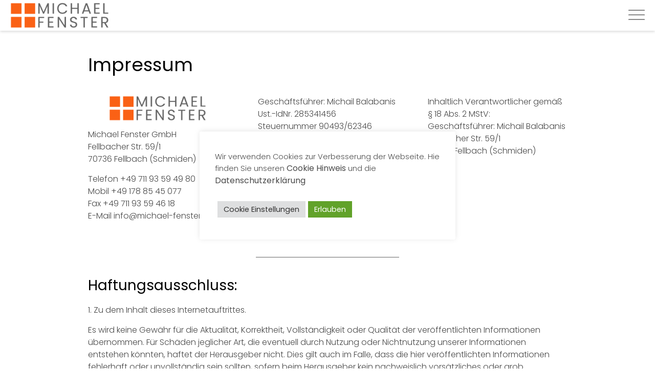

--- FILE ---
content_type: text/html; charset=UTF-8
request_url: https://michael-fenster.de/impressum
body_size: 26718
content:
<!DOCTYPE html>
<!--[if IE 7]>
<html id="ie7" lang="de">
<![endif]-->
<!--[if IE 8]>
<html id="ie8" lang="de">
<![endif]-->
<!--[if !(IE 6) | !(IE 7) | !(IE 8)  ]><!-->
<html lang="de">
<!--<![endif]-->
<head>
<meta charset="UTF-8"/>
<meta name="viewport" content="width=device-width, initial-scale=1">
<!--[if IE 7]>
<style type="text/css" media="screen">
#pix_vmenu_items  li.pix_vmenu_items_parent {display:inline;}
</style>
<![endif]-->
<style>
.pix_comment_text{width :calc(100% - 10px);}
@media only screen and (max-width:991px){
.archive #pix_page #pix_content .products li.product:nth-child(4n+1){ float:left;width:calc(100%/4); clear:both !important;}
#pix_page #pix_content .products li.product:first-child,#pix_page #pix_content .products li.product{float:left;width:calc(100%/4);clear:none;}}
@media only screen and (max-width:767px){
.archive #pix_page #pix_content .products li.product:nth-child(1n+1){ float:left;width:calc(100%/1); clear:both !important;}
#pix_page #pix_content .products li.product:first-child,#pix_page #pix_content .products li.product{float:left;width:calc(100%/1);clear:none;}}
</style>
<meta name='robots' content='index, follow, max-image-preview:large, max-snippet:-1, max-video-preview:-1' />

	<!-- This site is optimized with the Yoast SEO plugin v26.7 - https://yoast.com/wordpress/plugins/seo/ -->
	<title>Impressum</title>
	<link rel="canonical" href="https://michael-fenster.de/impressum" />
	<meta property="og:locale" content="de_DE" />
	<meta property="og:type" content="article" />
	<meta property="og:title" content="Impressum" />
	<meta property="og:url" content="https://michael-fenster.de/impressum" />
	<meta property="og:site_name" content="Michael Fenster GmbH" />
	<meta property="article:publisher" content="https://www.facebook.com/michael.fenster.gmbh/" />
	<meta property="article:modified_time" content="2024-10-25T10:02:44+00:00" />
	<meta property="og:image" content="https://michael-fenster.de/wp-content/uploads/Logo/Logo-Michael-Fenster-1000.png" />
	<meta property="og:image:width" content="1000" />
	<meta property="og:image:height" content="259" />
	<meta property="og:image:type" content="image/png" />
	<meta name="twitter:card" content="summary_large_image" />
	<meta name="twitter:label1" content="Geschätzte Lesezeit" />
	<meta name="twitter:data1" content="10 Minuten" />
	<!-- / Yoast SEO plugin. -->


<style id='wp-img-auto-sizes-contain-inline-css' type='text/css'>
img:is([sizes=auto i],[sizes^="auto," i]){contain-intrinsic-size:3000px 1500px}
/*# sourceURL=wp-img-auto-sizes-contain-inline-css */
</style>
<link rel='stylesheet' id='wp-block-library-css' href='https://michael-fenster.de/wp-includes/css/dist/block-library/style.min.css?ver=6.9' type='text/css' media='all' />
<style id='global-styles-inline-css' type='text/css'>
:root{--wp--preset--aspect-ratio--square: 1;--wp--preset--aspect-ratio--4-3: 4/3;--wp--preset--aspect-ratio--3-4: 3/4;--wp--preset--aspect-ratio--3-2: 3/2;--wp--preset--aspect-ratio--2-3: 2/3;--wp--preset--aspect-ratio--16-9: 16/9;--wp--preset--aspect-ratio--9-16: 9/16;--wp--preset--color--black: #000000;--wp--preset--color--cyan-bluish-gray: #abb8c3;--wp--preset--color--white: #ffffff;--wp--preset--color--pale-pink: #f78da7;--wp--preset--color--vivid-red: #cf2e2e;--wp--preset--color--luminous-vivid-orange: #ff6900;--wp--preset--color--luminous-vivid-amber: #fcb900;--wp--preset--color--light-green-cyan: #7bdcb5;--wp--preset--color--vivid-green-cyan: #00d084;--wp--preset--color--pale-cyan-blue: #8ed1fc;--wp--preset--color--vivid-cyan-blue: #0693e3;--wp--preset--color--vivid-purple: #9b51e0;--wp--preset--gradient--vivid-cyan-blue-to-vivid-purple: linear-gradient(135deg,rgb(6,147,227) 0%,rgb(155,81,224) 100%);--wp--preset--gradient--light-green-cyan-to-vivid-green-cyan: linear-gradient(135deg,rgb(122,220,180) 0%,rgb(0,208,130) 100%);--wp--preset--gradient--luminous-vivid-amber-to-luminous-vivid-orange: linear-gradient(135deg,rgb(252,185,0) 0%,rgb(255,105,0) 100%);--wp--preset--gradient--luminous-vivid-orange-to-vivid-red: linear-gradient(135deg,rgb(255,105,0) 0%,rgb(207,46,46) 100%);--wp--preset--gradient--very-light-gray-to-cyan-bluish-gray: linear-gradient(135deg,rgb(238,238,238) 0%,rgb(169,184,195) 100%);--wp--preset--gradient--cool-to-warm-spectrum: linear-gradient(135deg,rgb(74,234,220) 0%,rgb(151,120,209) 20%,rgb(207,42,186) 40%,rgb(238,44,130) 60%,rgb(251,105,98) 80%,rgb(254,248,76) 100%);--wp--preset--gradient--blush-light-purple: linear-gradient(135deg,rgb(255,206,236) 0%,rgb(152,150,240) 100%);--wp--preset--gradient--blush-bordeaux: linear-gradient(135deg,rgb(254,205,165) 0%,rgb(254,45,45) 50%,rgb(107,0,62) 100%);--wp--preset--gradient--luminous-dusk: linear-gradient(135deg,rgb(255,203,112) 0%,rgb(199,81,192) 50%,rgb(65,88,208) 100%);--wp--preset--gradient--pale-ocean: linear-gradient(135deg,rgb(255,245,203) 0%,rgb(182,227,212) 50%,rgb(51,167,181) 100%);--wp--preset--gradient--electric-grass: linear-gradient(135deg,rgb(202,248,128) 0%,rgb(113,206,126) 100%);--wp--preset--gradient--midnight: linear-gradient(135deg,rgb(2,3,129) 0%,rgb(40,116,252) 100%);--wp--preset--font-size--small: 13px;--wp--preset--font-size--medium: 20px;--wp--preset--font-size--large: 36px;--wp--preset--font-size--x-large: 42px;--wp--preset--spacing--20: 0.44rem;--wp--preset--spacing--30: 0.67rem;--wp--preset--spacing--40: 1rem;--wp--preset--spacing--50: 1.5rem;--wp--preset--spacing--60: 2.25rem;--wp--preset--spacing--70: 3.38rem;--wp--preset--spacing--80: 5.06rem;--wp--preset--shadow--natural: 6px 6px 9px rgba(0, 0, 0, 0.2);--wp--preset--shadow--deep: 12px 12px 50px rgba(0, 0, 0, 0.4);--wp--preset--shadow--sharp: 6px 6px 0px rgba(0, 0, 0, 0.2);--wp--preset--shadow--outlined: 6px 6px 0px -3px rgb(255, 255, 255), 6px 6px rgb(0, 0, 0);--wp--preset--shadow--crisp: 6px 6px 0px rgb(0, 0, 0);}:where(.is-layout-flex){gap: 0.5em;}:where(.is-layout-grid){gap: 0.5em;}body .is-layout-flex{display: flex;}.is-layout-flex{flex-wrap: wrap;align-items: center;}.is-layout-flex > :is(*, div){margin: 0;}body .is-layout-grid{display: grid;}.is-layout-grid > :is(*, div){margin: 0;}:where(.wp-block-columns.is-layout-flex){gap: 2em;}:where(.wp-block-columns.is-layout-grid){gap: 2em;}:where(.wp-block-post-template.is-layout-flex){gap: 1.25em;}:where(.wp-block-post-template.is-layout-grid){gap: 1.25em;}.has-black-color{color: var(--wp--preset--color--black) !important;}.has-cyan-bluish-gray-color{color: var(--wp--preset--color--cyan-bluish-gray) !important;}.has-white-color{color: var(--wp--preset--color--white) !important;}.has-pale-pink-color{color: var(--wp--preset--color--pale-pink) !important;}.has-vivid-red-color{color: var(--wp--preset--color--vivid-red) !important;}.has-luminous-vivid-orange-color{color: var(--wp--preset--color--luminous-vivid-orange) !important;}.has-luminous-vivid-amber-color{color: var(--wp--preset--color--luminous-vivid-amber) !important;}.has-light-green-cyan-color{color: var(--wp--preset--color--light-green-cyan) !important;}.has-vivid-green-cyan-color{color: var(--wp--preset--color--vivid-green-cyan) !important;}.has-pale-cyan-blue-color{color: var(--wp--preset--color--pale-cyan-blue) !important;}.has-vivid-cyan-blue-color{color: var(--wp--preset--color--vivid-cyan-blue) !important;}.has-vivid-purple-color{color: var(--wp--preset--color--vivid-purple) !important;}.has-black-background-color{background-color: var(--wp--preset--color--black) !important;}.has-cyan-bluish-gray-background-color{background-color: var(--wp--preset--color--cyan-bluish-gray) !important;}.has-white-background-color{background-color: var(--wp--preset--color--white) !important;}.has-pale-pink-background-color{background-color: var(--wp--preset--color--pale-pink) !important;}.has-vivid-red-background-color{background-color: var(--wp--preset--color--vivid-red) !important;}.has-luminous-vivid-orange-background-color{background-color: var(--wp--preset--color--luminous-vivid-orange) !important;}.has-luminous-vivid-amber-background-color{background-color: var(--wp--preset--color--luminous-vivid-amber) !important;}.has-light-green-cyan-background-color{background-color: var(--wp--preset--color--light-green-cyan) !important;}.has-vivid-green-cyan-background-color{background-color: var(--wp--preset--color--vivid-green-cyan) !important;}.has-pale-cyan-blue-background-color{background-color: var(--wp--preset--color--pale-cyan-blue) !important;}.has-vivid-cyan-blue-background-color{background-color: var(--wp--preset--color--vivid-cyan-blue) !important;}.has-vivid-purple-background-color{background-color: var(--wp--preset--color--vivid-purple) !important;}.has-black-border-color{border-color: var(--wp--preset--color--black) !important;}.has-cyan-bluish-gray-border-color{border-color: var(--wp--preset--color--cyan-bluish-gray) !important;}.has-white-border-color{border-color: var(--wp--preset--color--white) !important;}.has-pale-pink-border-color{border-color: var(--wp--preset--color--pale-pink) !important;}.has-vivid-red-border-color{border-color: var(--wp--preset--color--vivid-red) !important;}.has-luminous-vivid-orange-border-color{border-color: var(--wp--preset--color--luminous-vivid-orange) !important;}.has-luminous-vivid-amber-border-color{border-color: var(--wp--preset--color--luminous-vivid-amber) !important;}.has-light-green-cyan-border-color{border-color: var(--wp--preset--color--light-green-cyan) !important;}.has-vivid-green-cyan-border-color{border-color: var(--wp--preset--color--vivid-green-cyan) !important;}.has-pale-cyan-blue-border-color{border-color: var(--wp--preset--color--pale-cyan-blue) !important;}.has-vivid-cyan-blue-border-color{border-color: var(--wp--preset--color--vivid-cyan-blue) !important;}.has-vivid-purple-border-color{border-color: var(--wp--preset--color--vivid-purple) !important;}.has-vivid-cyan-blue-to-vivid-purple-gradient-background{background: var(--wp--preset--gradient--vivid-cyan-blue-to-vivid-purple) !important;}.has-light-green-cyan-to-vivid-green-cyan-gradient-background{background: var(--wp--preset--gradient--light-green-cyan-to-vivid-green-cyan) !important;}.has-luminous-vivid-amber-to-luminous-vivid-orange-gradient-background{background: var(--wp--preset--gradient--luminous-vivid-amber-to-luminous-vivid-orange) !important;}.has-luminous-vivid-orange-to-vivid-red-gradient-background{background: var(--wp--preset--gradient--luminous-vivid-orange-to-vivid-red) !important;}.has-very-light-gray-to-cyan-bluish-gray-gradient-background{background: var(--wp--preset--gradient--very-light-gray-to-cyan-bluish-gray) !important;}.has-cool-to-warm-spectrum-gradient-background{background: var(--wp--preset--gradient--cool-to-warm-spectrum) !important;}.has-blush-light-purple-gradient-background{background: var(--wp--preset--gradient--blush-light-purple) !important;}.has-blush-bordeaux-gradient-background{background: var(--wp--preset--gradient--blush-bordeaux) !important;}.has-luminous-dusk-gradient-background{background: var(--wp--preset--gradient--luminous-dusk) !important;}.has-pale-ocean-gradient-background{background: var(--wp--preset--gradient--pale-ocean) !important;}.has-electric-grass-gradient-background{background: var(--wp--preset--gradient--electric-grass) !important;}.has-midnight-gradient-background{background: var(--wp--preset--gradient--midnight) !important;}.has-small-font-size{font-size: var(--wp--preset--font-size--small) !important;}.has-medium-font-size{font-size: var(--wp--preset--font-size--medium) !important;}.has-large-font-size{font-size: var(--wp--preset--font-size--large) !important;}.has-x-large-font-size{font-size: var(--wp--preset--font-size--x-large) !important;}
/*# sourceURL=global-styles-inline-css */
</style>

<style id='classic-theme-styles-inline-css' type='text/css'>
/*! This file is auto-generated */
.wp-block-button__link{color:#fff;background-color:#32373c;border-radius:9999px;box-shadow:none;text-decoration:none;padding:calc(.667em + 2px) calc(1.333em + 2px);font-size:1.125em}.wp-block-file__button{background:#32373c;color:#fff;text-decoration:none}
/*# sourceURL=/wp-includes/css/classic-themes.min.css */
</style>
<link rel='stylesheet' id='cookie-law-info-css' href='https://michael-fenster.de/wp-content/plugins/cookie-law-info/legacy/public/css/cookie-law-info-public.css?ver=3.3.9.1' type='text/css' media='all' />
<link rel='stylesheet' id='cookie-law-info-gdpr-css' href='https://michael-fenster.de/wp-content/plugins/cookie-law-info/legacy/public/css/cookie-law-info-gdpr.css?ver=3.3.9.1' type='text/css' media='all' />
<link rel='stylesheet' id='google-reviews-css' href='https://michael-fenster.de/wp-content/plugins/embedder-for-google-reviews/dist/css/google-reviews-public.css?ver=1.5.14' type='text/css' media='all' />
<link rel='stylesheet' id='image-hover-effects-css-css' href='https://michael-fenster.de/wp-content/plugins/mega-addons-for-visual-composer/css/ihover.css?ver=6.9' type='text/css' media='all' />
<link rel='stylesheet' id='style-css-css' href='https://michael-fenster.de/wp-content/plugins/mega-addons-for-visual-composer/css/style.css?ver=6.9' type='text/css' media='all' />
<link rel='stylesheet' id='font-awesome-latest-css' href='https://michael-fenster.de/wp-content/plugins/mega-addons-for-visual-composer/css/font-awesome/css/all.css?ver=6.9' type='text/css' media='all' />
<link rel='stylesheet' id='widgetopts-styles-css' href='https://michael-fenster.de/wp-content/plugins/widget-options/assets/css/widget-options.css?ver=4.1.3' type='text/css' media='all' />
<link rel='stylesheet' id='widgets-on-pages-css' href='https://michael-fenster.de/wp-content/plugins/widgets-on-pages-and-posts/public/css/widgets-on-pages-public.css?ver=1.4.0' type='text/css' media='all' />
<link rel='stylesheet' id='bootstrap-css' href='https://michael-fenster.de/wp-content/themes/Michael-Fenster-2023/css/bootstrap.css?ver=6.9' type='text/css' media='all' />
<link rel='stylesheet' id='style-css' href='https://michael-fenster.de/wp-content/themes/Michael-Fenster-2023/style.css?ver=6.9' type='text/css' media='all' />
<link rel='stylesheet' id='pscrollbar-css' href='https://michael-fenster.de/wp-content/plugins/quadmenu/assets/frontend/pscrollbar/perfect-scrollbar.min.css?ver=3.1.9' type='text/css' media='all' />
<link rel='stylesheet' id='owlcarousel-css' href='https://michael-fenster.de/wp-content/plugins/quadmenu/assets/frontend/owlcarousel/owl.carousel.min.css?ver=3.1.9' type='text/css' media='all' />
<link rel='stylesheet' id='quadmenu-normalize-css' href='https://michael-fenster.de/wp-content/plugins/quadmenu/assets/frontend/css/quadmenu-normalize.css?ver=3.1.9' type='text/css' media='all' />
<link rel='stylesheet' id='quadmenu-widgets-css' href='https://michael-fenster.de/wp-content/uploads/Michael-Fenster-2023/quadmenu-widgets.css?ver=1691738538' type='text/css' media='all' />
<link rel='stylesheet' id='quadmenu-css' href='https://michael-fenster.de/wp-content/plugins/quadmenu/build/frontend/style.css?ver=3.1.9' type='text/css' media='all' />
<link rel='stylesheet' id='quadmenu-locations-css' href='https://michael-fenster.de/wp-content/uploads/Michael-Fenster-2023/quadmenu-locations.css?ver=1691738538' type='text/css' media='all' />
<link rel='stylesheet' id='fontawesome6-css' href='https://michael-fenster.de/wp-content/plugins/quadmenu/assets/frontend/icons/fontawesome6/css/all.min.css?ver=6.9' type='text/css' media='all' />
<link rel='stylesheet' id='js_composer_front-css' href='//michael-fenster.de/wp-content/uploads/js_composer/js_composer_front_custom.css?ver=7.6' type='text/css' media='all' />
<link rel="stylesheet" type="text/css" href="https://michael-fenster.de/wp-content/plugins/nextend-smart-slider3-pro/Public/SmartSlider3/Application/Frontend/Assets/dist/smartslider.min.css?ver=c397fa89" media="all">
<link rel="stylesheet" type="text/css" href="https://michael-fenster.de/wp-content/cache/nextend/web/googlefonts/c43af6b9d876655b2ad1b02c45eba6d9.css?ver=c397fa89" media="all">
<link rel="stylesheet" type="text/css" href="https://michael-fenster.de/wp-content/plugins/nextend-smart-slider3-pro/Public/SmartSlider3Pro/Application/Frontend/Assets/icons/icomoon/dist/icomoon.min.css?ver=c397fa89" media="all">
<link rel="stylesheet" type="text/css" href="https://michael-fenster.de/wp-content/plugins/nextend-smart-slider3-pro/Public/SmartSlider3Pro/Application/Frontend/Assets/icons/fontawesome/dist/fontawesome.min.css?ver=c397fa89" media="all">
<style data-related="n2-ss-2">div#n2-ss-2 .n2-ss-slider-1{display:grid;position:relative;}div#n2-ss-2 .n2-ss-slider-2{display:grid;position:relative;overflow:hidden;padding:0px 0px 0px 0px;border:0px solid RGBA(62,62,62,1);border-radius:0px;background-clip:padding-box;background-repeat:repeat;background-position:50% 50%;background-size:cover;background-attachment:scroll;z-index:1;}div#n2-ss-2:not(.n2-ss-loaded) .n2-ss-slider-2{background-image:none !important;}div#n2-ss-2 .n2-ss-slider-3{display:grid;grid-template-areas:'cover';position:relative;overflow:hidden;z-index:10;}div#n2-ss-2 .n2-ss-slider-3 > *{grid-area:cover;}div#n2-ss-2 .n2-ss-slide-backgrounds,div#n2-ss-2 .n2-ss-slider-3 > .n2-ss-divider{position:relative;}div#n2-ss-2 .n2-ss-slide-backgrounds{z-index:10;}div#n2-ss-2 .n2-ss-slide-backgrounds > *{overflow:hidden;}div#n2-ss-2 .n2-ss-slide-background{transform:translateX(-100000px);}div#n2-ss-2 .n2-ss-slider-4{place-self:center;position:relative;width:100%;height:100%;z-index:20;display:grid;grid-template-areas:'slide';}div#n2-ss-2 .n2-ss-slider-4 > *{grid-area:slide;}div#n2-ss-2.n2-ss-full-page--constrain-ratio .n2-ss-slider-4{height:auto;}div#n2-ss-2 .n2-ss-slide{display:grid;place-items:center;grid-auto-columns:100%;position:relative;z-index:20;-webkit-backface-visibility:hidden;transform:translateX(-100000px);}div#n2-ss-2 .n2-ss-slide{perspective:1000px;}div#n2-ss-2 .n2-ss-slide-active{z-index:21;}.n2-ss-background-animation{position:absolute;top:0;left:0;width:100%;height:100%;z-index:3;}div#n2-ss-2 .n2-ss-button-container,div#n2-ss-2 .n2-ss-button-container a{display:block;}div#n2-ss-2 .n2-ss-button-container--non-full-width,div#n2-ss-2 .n2-ss-button-container--non-full-width a{display:inline-block;}div#n2-ss-2 .n2-ss-button-container.n2-ss-nowrap{white-space:nowrap;}div#n2-ss-2 .n2-ss-button-container a div{display:inline;font-size:inherit;text-decoration:inherit;color:inherit;line-height:inherit;font-family:inherit;font-weight:inherit;}div#n2-ss-2 .n2-ss-button-container a > div{display:inline-flex;align-items:center;vertical-align:top;}div#n2-ss-2 .n2-ss-button-container span{font-size:100%;vertical-align:baseline;}div#n2-ss-2 .n2-ss-button-container a[data-iconplacement="left"] span{margin-right:0.3em;}div#n2-ss-2 .n2-ss-button-container a[data-iconplacement="right"] span{margin-left:0.3em;}div#n2-ss-2 .n-uc-1ea248ce4c6d4-inner{border-width:0px 0px 0px 0px ;border-style:solid;border-color:RGBA(255,255,255,1);}div#n2-ss-2 .n-uc-1ea248ce4c6d4-inner:HOVER{border-width:0px 0px 0px 0px ;border-style:solid;border-color:RGBA(255,255,255,1);}div#n2-ss-2 .n-uc-111f5f12709be-inner{border-width:0px 0px 0px 0px ;border-style:solid;border-color:RGBA(255,255,255,1);}div#n2-ss-2 .n-uc-111f5f12709be-inner:HOVER{border-width:0px 0px 0px 0px ;border-style:solid;border-color:RGBA(255,255,255,1);}div#n2-ss-2 .n-uc-1719c6f9480e7-inner{border-width:0px 0px 0px 0px ;border-style:solid;border-color:RGBA(255,255,255,1);}div#n2-ss-2 .n-uc-1719c6f9480e7-inner:HOVER{border-width:0px 0px 0px 0px ;border-style:solid;border-color:RGBA(255,255,255,1);}div#n2-ss-2 .n-uc-1c1bf19918a33-inner{border-width:0px 0px 0px 0px ;border-style:solid;border-color:RGBA(255,255,255,1);}div#n2-ss-2 .n-uc-1c1bf19918a33-inner:HOVER{border-width:0px 0px 0px 0px ;border-style:solid;border-color:RGBA(255,255,255,1);}div#n2-ss-2 .n-uc-1a2adee23455a-inner{border-width:0px 0px 0px 0px ;border-style:solid;border-color:RGBA(255,255,255,1);}div#n2-ss-2 .n-uc-1a2adee23455a-inner:HOVER{border-width:0px 0px 0px 0px ;border-style:solid;border-color:RGBA(255,255,255,1);}div#n2-ss-2 .n2-font-ffe78ce4db4b038a36a408e94a489fb3-paragraph{font-family: 'Poppins','Arial';color: #000000;font-size:100%;text-shadow: none;line-height: 1.5;font-weight: normal;font-style: normal;text-decoration: none;text-align: left;letter-spacing: normal;word-spacing: normal;text-transform: none;font-weight: 400;}div#n2-ss-2 .n2-font-ffe78ce4db4b038a36a408e94a489fb3-paragraph a, div#n2-ss-2 .n2-font-ffe78ce4db4b038a36a408e94a489fb3-paragraph a:FOCUS{font-family: 'Poppins','Arial';color: RGBA(0,0,0,0.8);font-size:100%;text-shadow: none;line-height: 1.5;font-weight: normal;font-style: normal;text-decoration: none;text-align: left;letter-spacing: normal;word-spacing: normal;text-transform: none;font-weight: 400;}div#n2-ss-2 .n2-font-ffe78ce4db4b038a36a408e94a489fb3-paragraph a:HOVER, div#n2-ss-2 .n2-font-ffe78ce4db4b038a36a408e94a489fb3-paragraph a:ACTIVE{font-family: 'Poppins','Arial';color: #fa6115;font-size:100%;text-shadow: none;line-height: 1.5;font-weight: normal;font-style: normal;text-decoration: none;text-align: left;letter-spacing: normal;word-spacing: normal;text-transform: none;font-weight: 400;}div#n2-ss-2 .n-uc-198c964a2ed05-inner{border-width:0px 0px 0px 0px ;border-style:solid;border-color:RGBA(255,255,255,1);}div#n2-ss-2 .n-uc-198c964a2ed05-inner:HOVER{border-width:0px 0px 0px 0px ;border-style:solid;border-color:RGBA(255,255,255,1);}div#n2-ss-2 .n-uc-15f432063c912-inner{border-width:0px 0px 0px 0px ;border-style:solid;border-color:RGBA(255,255,255,1);}div#n2-ss-2 .n-uc-15f432063c912-inner:HOVER{border-width:0px 0px 0px 0px ;border-style:solid;border-color:RGBA(255,255,255,1);}div#n2-ss-2 .n-uc-11011f162ec4d-inner{border-width:0px 0px 0px 0px ;border-style:solid;border-color:RGBA(255,255,255,1);}div#n2-ss-2 .n-uc-11011f162ec4d-inner:HOVER{border-width:0px 0px 0px 0px ;border-style:solid;border-color:RGBA(255,255,255,1);}div#n2-ss-2 .n-uc-15c560257ce04-inner{border-width:0px 0px 0px 0px ;border-style:solid;border-color:RGBA(255,255,255,1);}div#n2-ss-2 .n-uc-15c560257ce04-inner:HOVER{border-width:0px 0px 0px 0px ;border-style:solid;border-color:RGBA(255,255,255,1);}div#n2-ss-2 .n-uc-11f54211fce99-inner{border-width:0px 0px 0px 0px ;border-style:solid;border-color:RGBA(255,255,255,1);}div#n2-ss-2 .n-uc-11f54211fce99-inner:HOVER{border-width:0px 0px 0px 0px ;border-style:solid;border-color:RGBA(255,255,255,1);}div#n2-ss-2 .n-uc-198438a7635fc-inner{border-width:0px 0px 0px 0px ;border-style:solid;border-color:RGBA(255,255,255,1);}div#n2-ss-2 .n-uc-198438a7635fc-inner:HOVER{border-width:0px 0px 0px 0px ;border-style:solid;border-color:RGBA(255,255,255,1);}div#n2-ss-2 .n-uc-1c7e669bdf11c-inner{border-width:0px 0px 0px 0px ;border-style:solid;border-color:RGBA(255,255,255,1);}div#n2-ss-2 .n-uc-1c7e669bdf11c-inner:HOVER{border-width:0px 0px 0px 0px ;border-style:solid;border-color:RGBA(255,255,255,1);}div#n2-ss-2 .n-uc-15ded9d33ae4b-inner{border-width:0px 0px 0px 0px ;border-style:solid;border-color:RGBA(255,255,255,1);}div#n2-ss-2 .n-uc-15ded9d33ae4b-inner:HOVER{border-width:0px 0px 0px 0px ;border-style:solid;border-color:RGBA(255,255,255,1);}div#n2-ss-2 .n2-font-acb9c9b67db5466b0ce44b93e2891ae9-paragraph{font-family: 'Poppins','Arial';color: #000000;font-size:125%;text-shadow: none;line-height: 1.5;font-weight: normal;font-style: normal;text-decoration: none;text-align: left;letter-spacing: normal;word-spacing: normal;text-transform: none;font-weight: 400;}div#n2-ss-2 .n2-font-acb9c9b67db5466b0ce44b93e2891ae9-paragraph a, div#n2-ss-2 .n2-font-acb9c9b67db5466b0ce44b93e2891ae9-paragraph a:FOCUS{font-family: 'Poppins','Arial';color: RGBA(0,0,0,0.8);font-size:100%;text-shadow: none;line-height: 1.5;font-weight: normal;font-style: normal;text-decoration: none;text-align: left;letter-spacing: normal;word-spacing: normal;text-transform: none;font-weight: 400;}div#n2-ss-2 .n2-font-acb9c9b67db5466b0ce44b93e2891ae9-paragraph a:HOVER, div#n2-ss-2 .n2-font-acb9c9b67db5466b0ce44b93e2891ae9-paragraph a:ACTIVE{font-family: 'Poppins','Arial';color: #fa6115;font-size:100%;text-shadow: none;line-height: 1.5;font-weight: normal;font-style: normal;text-decoration: none;text-align: left;letter-spacing: normal;word-spacing: normal;text-transform: none;font-weight: 400;}div#n2-ss-2 .n-uc-10983e56ffbdd-inner{border-width:0px 0px 0px 0px ;border-style:solid;border-color:RGBA(255,255,255,1);}div#n2-ss-2 .n-uc-10983e56ffbdd-inner:HOVER{border-width:0px 0px 0px 0px ;border-style:solid;border-color:RGBA(255,255,255,1);}div#n2-ss-2 .n-uc-194dfe74c5e71-inner{border-width:0px 0px 0px 0px ;border-style:solid;border-color:RGBA(255,255,255,1);}div#n2-ss-2 .n-uc-194dfe74c5e71-inner:HOVER{border-width:0px 0px 0px 0px ;border-style:solid;border-color:RGBA(255,255,255,1);}div#n2-ss-2 .n-uc-158a9c76832cc-inner{background-color:RGBA(255,255,255,1);border-width:1px 1px 1px 1px ;border-style:solid;border-color:RGBA(0,0,0,0.27);}div#n2-ss-2 .n-uc-158a9c76832cc-inner:HOVER{border-width:1px 1px 1px 1px ;border-style:solid;border-color:RGBA(0,0,0,0.27);}div#n2-ss-2 .n2-font-b8c2aa83011a6464cefde9b20efa5652-hover{font-family: 'Poppins','Arial';color: RGBA(0,0,0,0.8);font-size:112.5%;text-shadow: none;line-height: 1.5;font-weight: normal;font-style: normal;text-decoration: none;text-align: inherit;letter-spacing: normal;word-spacing: normal;text-transform: none;font-weight: 600;}div#n2-ss-2 .n-uc-1d16e65ffd93b-inner{border-width:0px 0px 0px 0px ;border-style:solid;border-color:RGBA(255,255,255,1);}div#n2-ss-2 .n-uc-1d16e65ffd93b-inner:HOVER{border-width:0px 0px 0px 0px ;border-style:solid;border-color:RGBA(255,255,255,1);}div#n2-ss-2 .n-uc-1426be98c06aa-inner{border-width:0px 0px 0px 0px ;border-style:solid;border-color:RGBA(255,255,255,1);}div#n2-ss-2 .n-uc-1426be98c06aa-inner:HOVER{border-width:0px 0px 0px 0px ;border-style:solid;border-color:RGBA(255,255,255,1);}div#n2-ss-2 .n-uc-18e44ffd59c15-inner{border-width:0px 0px 0px 0px ;border-style:solid;border-color:RGBA(255,255,255,1);}div#n2-ss-2 .n-uc-18e44ffd59c15-inner:HOVER{border-width:0px 0px 0px 0px ;border-style:solid;border-color:RGBA(255,255,255,1);}div#n2-ss-2 .n2-font-45bc1fc0b6a85757b24843f2d6adc47b-paragraph{font-family: 'Poppins','Arial';color: #000000;font-size:87.5%;text-shadow: none;line-height: 1.5;font-weight: normal;font-style: normal;text-decoration: none;text-align: inherit;letter-spacing: normal;word-spacing: normal;text-transform: none;font-weight: 400;}div#n2-ss-2 .n2-font-45bc1fc0b6a85757b24843f2d6adc47b-paragraph a, div#n2-ss-2 .n2-font-45bc1fc0b6a85757b24843f2d6adc47b-paragraph a:FOCUS{font-family: 'Poppins','Arial';color: #1890d7;font-size:100%;text-shadow: none;line-height: 1.5;font-weight: normal;font-style: normal;text-decoration: none;text-align: inherit;letter-spacing: normal;word-spacing: normal;text-transform: none;font-weight: 400;}div#n2-ss-2 .n2-font-45bc1fc0b6a85757b24843f2d6adc47b-paragraph a:HOVER, div#n2-ss-2 .n2-font-45bc1fc0b6a85757b24843f2d6adc47b-paragraph a:ACTIVE{font-family: 'Poppins','Arial';color: #1890d7;font-size:100%;text-shadow: none;line-height: 1.5;font-weight: normal;font-style: normal;text-decoration: none;text-align: inherit;letter-spacing: normal;word-spacing: normal;text-transform: none;font-weight: 400;}div#n2-ss-2 .n-uc-1dbef652e0bbd-inner{border-width:0px 0px 0px 0px ;border-style:solid;border-color:RGBA(255,255,255,1);}div#n2-ss-2 .n-uc-1dbef652e0bbd-inner:HOVER{border-width:0px 0px 0px 0px ;border-style:solid;border-color:RGBA(255,255,255,1);}div#n2-ss-2 .n-uc-1e2061e44b98b-inner{border-width:0px 0px 0px 0px ;border-style:solid;border-color:RGBA(255,255,255,1);}div#n2-ss-2 .n-uc-1e2061e44b98b-inner:HOVER{border-width:0px 0px 0px 0px ;border-style:solid;border-color:RGBA(255,255,255,1);}div#n2-ss-2 .n-uc-19b41e541fc6a-inner{border-width:0px 0px 0px 0px ;border-style:solid;border-color:RGBA(255,255,255,1);}div#n2-ss-2 .n-uc-19b41e541fc6a-inner:HOVER{border-width:0px 0px 0px 0px ;border-style:solid;border-color:RGBA(255,255,255,1);}div#n2-ss-2 .n2-font-3a5c7bfbdf75c99d388deb589de73258-link a{font-family: 'Poppins','Arial';color: #FA6115;font-size:100%;text-shadow: none;line-height: 1.5;font-weight: normal;font-style: normal;text-decoration: none;text-align: center;letter-spacing: normal;word-spacing: normal;text-transform: none;font-weight: 400;}div#n2-ss-2 .n2-font-3a5c7bfbdf75c99d388deb589de73258-link a:HOVER, div#n2-ss-2 .n2-font-3a5c7bfbdf75c99d388deb589de73258-link a:ACTIVE, div#n2-ss-2 .n2-font-3a5c7bfbdf75c99d388deb589de73258-link a:FOCUS{color: #656565;}div#n2-ss-2 .n2-style-b4ad772ed94f01c5a91e86f2d443242d-heading{background: RGBA(255,255,255,0);opacity:1;padding:15px 30px 15px 30px ;box-shadow: none;border: 1px solid RGBA(250,97,21,1);border-radius:0px;}div#n2-ss-2 .n2-style-b4ad772ed94f01c5a91e86f2d443242d-heading:Hover, div#n2-ss-2 .n2-style-b4ad772ed94f01c5a91e86f2d443242d-heading:ACTIVE, div#n2-ss-2 .n2-style-b4ad772ed94f01c5a91e86f2d443242d-heading:FOCUS{border: 1px solid RGBA(101,101,101,1);}div#n2-ss-2 .n-uc-1df9077cfa9be-inner{border-width:0px 0px 0px 0px ;border-style:solid;border-color:RGBA(255,255,255,1);}div#n2-ss-2 .n-uc-1df9077cfa9be-inner:HOVER{border-width:0px 0px 0px 0px ;border-style:solid;border-color:RGBA(255,255,255,1);}div#n2-ss-2 .n-uc-10cc77afbcf2a-inner{border-width:0px 0px 0px 0px ;border-style:solid;border-color:RGBA(255,255,255,1);}div#n2-ss-2 .n-uc-10cc77afbcf2a-inner:HOVER{border-width:0px 0px 0px 0px ;border-style:solid;border-color:RGBA(255,255,255,1);}div#n2-ss-2 .n-uc-10c12eaba9ecc-inner{border-width:0px 0px 0px 0px ;border-style:solid;border-color:RGBA(255,255,255,1);}div#n2-ss-2 .n-uc-10c12eaba9ecc-inner:HOVER{border-width:0px 0px 0px 0px ;border-style:solid;border-color:RGBA(255,255,255,1);}div#n2-ss-2 .n-uc-1c09cf8f8c927-inner{border-width:0px 0px 0px 0px ;border-style:solid;border-color:RGBA(255,255,255,1);}div#n2-ss-2 .n-uc-1c09cf8f8c927-inner:HOVER{border-width:0px 0px 0px 0px ;border-style:solid;border-color:RGBA(255,255,255,1);}div#n2-ss-2 .n2-ss-2item18{color:RGBA(101,101,101,1)}div#n2-ss-2 .n2-ss-2item18:HOVER,div#n2-ss-2 .n2-ss-2item18:FOCUS,div#n2-ss-2 .n2-ss-2item18:VISITED{color:RGBA(250,97,21,1)}div#n2-ss-2 .n-uc-1488cddbc5b18-inner{border-width:0px 0px 0px 0px ;border-style:solid;border-color:RGBA(255,255,255,1);}div#n2-ss-2 .n-uc-1488cddbc5b18-inner:HOVER{border-width:0px 0px 0px 0px ;border-style:solid;border-color:RGBA(255,255,255,1);}div#n2-ss-2 .n2-ss-2item19{color:RGBA(101,101,101,1)}div#n2-ss-2 .n2-ss-2item19:HOVER,div#n2-ss-2 .n2-ss-2item19:FOCUS,div#n2-ss-2 .n2-ss-2item19:VISITED{color:RGBA(250,97,21,1)}div#n2-ss-2 .n-uc-1e2022206e905-inner{border-width:0px 0px 0px 0px ;border-style:solid;border-color:RGBA(255,255,255,1);}div#n2-ss-2 .n-uc-1e2022206e905-inner:HOVER{border-width:0px 0px 0px 0px ;border-style:solid;border-color:RGBA(255,255,255,1);}div#n2-ss-2 .n2-ss-2item20{color:RGBA(101,101,101,1)}div#n2-ss-2 .n2-ss-2item20:HOVER,div#n2-ss-2 .n2-ss-2item20:FOCUS,div#n2-ss-2 .n2-ss-2item20:VISITED{color:RGBA(250,97,21,1)}div#n2-ss-2 .n-uc-1b784c13be551-inner{border-width:0px 0px 0px 0px ;border-style:solid;border-color:RGBA(255,255,255,1);}div#n2-ss-2 .n-uc-1b784c13be551-inner:HOVER{border-width:0px 0px 0px 0px ;border-style:solid;border-color:RGBA(255,255,255,1);}div#n2-ss-2 .n2-ss-2item21{color:RGBA(101,101,101,1)}div#n2-ss-2 .n2-ss-2item21:HOVER,div#n2-ss-2 .n2-ss-2item21:FOCUS,div#n2-ss-2 .n2-ss-2item21:VISITED{color:RGBA(250,97,21,1)}div#n2-ss-2 .n-uc-17c464c78d477-inner{border-width:0px 0px 0px 0px ;border-style:solid;border-color:RGBA(255,255,255,1);}div#n2-ss-2 .n-uc-17c464c78d477-inner:HOVER{border-width:0px 0px 0px 0px ;border-style:solid;border-color:RGBA(255,255,255,1);}div#n2-ss-2 .n-uc-1dab1f365bdc2-inner{border-width:0px 0px 0px 0px ;border-style:solid;border-color:RGBA(255,255,255,1);}div#n2-ss-2 .n-uc-1dab1f365bdc2-inner:HOVER{border-width:0px 0px 0px 0px ;border-style:solid;border-color:RGBA(255,255,255,1);}div#n2-ss-2 .n2-font-050de34cc73fa0a028cdc32f8687ea32-paragraph{font-family: 'Roboto','Arial';color: RGBA(0,0,0,0.8);font-size:75%;text-shadow: none;line-height: 1.5;font-weight: normal;font-style: normal;text-decoration: none;text-align: inherit;letter-spacing: normal;word-spacing: normal;text-transform: none;font-weight: 400;}div#n2-ss-2 .n2-font-050de34cc73fa0a028cdc32f8687ea32-paragraph a, div#n2-ss-2 .n2-font-050de34cc73fa0a028cdc32f8687ea32-paragraph a:FOCUS{font-family: 'Roboto','Arial';color: RGBA(0,0,0,0.8);font-size:117%;text-shadow: none;line-height: 1.5;font-weight: normal;font-style: normal;text-decoration: none;text-align: inherit;letter-spacing: normal;word-spacing: normal;text-transform: none;font-weight: 400;}div#n2-ss-2 .n2-font-050de34cc73fa0a028cdc32f8687ea32-paragraph a:HOVER, div#n2-ss-2 .n2-font-050de34cc73fa0a028cdc32f8687ea32-paragraph a:ACTIVE{font-family: 'Roboto','Arial';color: #fa6115;font-size:117%;text-shadow: none;line-height: 1.5;font-weight: normal;font-style: normal;text-decoration: none;text-align: inherit;letter-spacing: normal;word-spacing: normal;text-transform: none;font-weight: 400;}div#n2-ss-2 .n2-font-fc58b4bead80bfae00e6b8cd088d71c4-paragraph{font-family: 'Roboto','Arial';color: RGBA(0,0,0,0.5);font-size:75%;text-shadow: none;line-height: 1.5;font-weight: normal;font-style: normal;text-decoration: none;text-align: inherit;letter-spacing: normal;word-spacing: normal;text-transform: none;font-weight: 400;}div#n2-ss-2 .n2-font-fc58b4bead80bfae00e6b8cd088d71c4-paragraph a, div#n2-ss-2 .n2-font-fc58b4bead80bfae00e6b8cd088d71c4-paragraph a:FOCUS{font-family: 'Roboto','Arial';color: RGBA(0,0,0,0.5);font-size:100%;text-shadow: none;line-height: 1.5;font-weight: normal;font-style: normal;text-decoration: none;text-align: inherit;letter-spacing: normal;word-spacing: normal;text-transform: none;font-weight: 400;}div#n2-ss-2 .n2-font-fc58b4bead80bfae00e6b8cd088d71c4-paragraph a:HOVER, div#n2-ss-2 .n2-font-fc58b4bead80bfae00e6b8cd088d71c4-paragraph a:ACTIVE{font-family: 'Roboto','Arial';color: #fa6115;font-size:100%;text-shadow: none;line-height: 1.5;font-weight: normal;font-style: normal;text-decoration: none;text-align: inherit;letter-spacing: normal;word-spacing: normal;text-transform: none;font-weight: 400;}div#n2-ss-2 .n2-ss-slide-limiter{max-width:1920px;}div#n2-ss-2 .n-uc-ky3eNHyhZa0P{padding:0px 0px 0px 0px}div#n2-ss-2 .n-uc-Kj1UVWxBf1E8-inner{padding:0px 0px 0px 0px;justify-content:center}div#n2-ss-2 .n-uc-Kj1UVWxBf1E8{max-width: 1500px;align-self:center;}div#n2-ss-2 .n-uc-1ea248ce4c6d4-inner{padding:30px 10px 10px 10px}div#n2-ss-2 .n-uc-1ea248ce4c6d4-inner > .n2-ss-layer-row-inner{width:calc(100% + 21px);margin:-10px;flex-wrap:nowrap;}div#n2-ss-2 .n-uc-1ea248ce4c6d4-inner > .n2-ss-layer-row-inner > .n2-ss-layer[data-sstype="col"]{margin:10px}div#n2-ss-2 .n-uc-111f5f12709be-inner{padding:10px 10px 10px 10px;justify-content:center}div#n2-ss-2 .n-uc-111f5f12709be{width:25%}div#n2-ss-2 .n-uc-1719c6f9480e7-inner{padding:10px 10px 10px 10px;justify-content:center}div#n2-ss-2 .n-uc-1719c6f9480e7{width:25%}div#n2-ss-2 .n-uc-1c1bf19918a33-inner{padding:0px 0px 0px 0px}div#n2-ss-2 .n-uc-1c1bf19918a33-inner > .n2-ss-layer-row-inner{width:calc(100% + 21px);margin:-10px;flex-wrap:nowrap;}div#n2-ss-2 .n-uc-1c1bf19918a33-inner > .n2-ss-layer-row-inner > .n2-ss-layer[data-sstype="col"]{margin:10px}div#n2-ss-2 .n-uc-1a2adee23455a-inner{padding:0px 0px 0px 0px;justify-content:center}div#n2-ss-2 .n-uc-1a2adee23455a{width:50%}div#n2-ss-2 .n-uc-5Ui2RwOMMY4y{--margin-bottom:10px}div#n2-ss-2 .n-uc-198c964a2ed05-inner{padding:0px 0px 0px 0px;justify-content:center}div#n2-ss-2 .n-uc-198c964a2ed05{width:50%}div#n2-ss-2 .n-uc-1ce808e77eb02{--margin-bottom:10px}div#n2-ss-2 .n-uc-15f432063c912-inner{padding:0px 0px 0px 0px}div#n2-ss-2 .n-uc-15f432063c912-inner > .n2-ss-layer-row-inner{width:calc(100% + 21px);margin:-10px;flex-wrap:nowrap;}div#n2-ss-2 .n-uc-15f432063c912-inner > .n2-ss-layer-row-inner > .n2-ss-layer[data-sstype="col"]{margin:10px}div#n2-ss-2 .n-uc-11011f162ec4d-inner{padding:0px 0px 0px 0px;justify-content:center}div#n2-ss-2 .n-uc-11011f162ec4d{width:50%}div#n2-ss-2 .n-uc-6piLhlhK4gZW{--margin-bottom:10px}div#n2-ss-2 .n-uc-15c560257ce04-inner{padding:0px 0px 0px 0px;justify-content:center}div#n2-ss-2 .n-uc-15c560257ce04{width:50%}div#n2-ss-2 .n-uc-134a5983d3e2f{--margin-bottom:10px}div#n2-ss-2 .n-uc-11f54211fce99-inner{padding:0px 0px 0px 0px}div#n2-ss-2 .n-uc-11f54211fce99-inner > .n2-ss-layer-row-inner{width:calc(100% + 21px);margin:-10px;flex-wrap:nowrap;}div#n2-ss-2 .n-uc-11f54211fce99-inner > .n2-ss-layer-row-inner > .n2-ss-layer[data-sstype="col"]{margin:10px}div#n2-ss-2 .n-uc-198438a7635fc-inner{padding:0px 0px 0px 0px;justify-content:center}div#n2-ss-2 .n-uc-198438a7635fc{width:50%}div#n2-ss-2 .n-uc-17dce42b690e0{--margin-bottom:10px}div#n2-ss-2 .n-uc-1c7e669bdf11c-inner{padding:0px 0px 0px 0px;justify-content:center}div#n2-ss-2 .n-uc-1c7e669bdf11c{width:50%}div#n2-ss-2 .n-uc-15ded9d33ae4b-inner{padding:10px 10px 10px 10px;justify-content:flex-start}div#n2-ss-2 .n-uc-15ded9d33ae4b{width:25%}div#n2-ss-2 .n-uc-5SjgGScrE9ly{--margin-bottom:10px}div#n2-ss-2 .n-uc-F1P8qekOGlTn{--margin-bottom:10px}div#n2-ss-2 .n-uc-10983e56ffbdd-inner{padding:10px 10px 10px 10px;justify-content:flex-start}div#n2-ss-2 .n-uc-10983e56ffbdd{width:25%}div#n2-ss-2 .n-uc-rwLMQ4rjKlwE{--margin-bottom:10px}div#n2-ss-2 .n-uc-Kgc9hfn2ahxn{--margin-bottom:10px}div#n2-ss-2 .n-uc-194dfe74c5e71-inner{padding:10px 10px 10px 10px}div#n2-ss-2 .n-uc-194dfe74c5e71-inner > .n2-ss-layer-row-inner{width:calc(100% + 21px);margin:-10px;flex-wrap:nowrap;}div#n2-ss-2 .n-uc-194dfe74c5e71-inner > .n2-ss-layer-row-inner > .n2-ss-layer[data-sstype="col"]{margin:10px}div#n2-ss-2 .n-uc-158a9c76832cc-inner{padding:10px 10px 10px 10px;justify-content:center}div#n2-ss-2 .n-uc-158a9c76832cc{width:25%}div#n2-ss-2 .n-uc-1719855c01dd6{--margin-bottom:10px}div#n2-ss-2 .n-uc-1d16e65ffd93b-inner{padding:0px 5px 0px 5px}div#n2-ss-2 .n-uc-1d16e65ffd93b-inner > .n2-ss-layer-row-inner{width:calc(100% + 1px);margin:-0px;flex-wrap:nowrap;}div#n2-ss-2 .n-uc-1d16e65ffd93b-inner > .n2-ss-layer-row-inner > .n2-ss-layer[data-sstype="col"]{margin:0px}div#n2-ss-2 .n-uc-1d16e65ffd93b{align-self:center;}div#n2-ss-2 .n-uc-1426be98c06aa-inner{padding:0px 0px 0px 0px;text-align:center;--ssselfalign:center;;justify-content:center}div#n2-ss-2 .n-uc-1426be98c06aa{width:25%}div#n2-ss-2 .n-uc-172294632082c{--margin-bottom:5px;max-width:45px}div#n2-ss-2 .n-uc-18e44ffd59c15-inner{padding:0px 0px 0px 0px;justify-content:center}div#n2-ss-2 .n-uc-18e44ffd59c15{width:75%}div#n2-ss-2 .n-uc-1dbef652e0bbd-inner{padding:10px 10px 10px 10px;justify-content:center}div#n2-ss-2 .n-uc-1dbef652e0bbd{width:50%}div#n2-ss-2 .n-uc-1e2061e44b98b-inner{padding:0px 0px 0px 0px}div#n2-ss-2 .n-uc-1e2061e44b98b-inner > .n2-ss-layer-row-inner{width:calc(100% + 21px);margin:-10px;flex-wrap:nowrap;}div#n2-ss-2 .n-uc-1e2061e44b98b-inner > .n2-ss-layer-row-inner > .n2-ss-layer[data-sstype="col"]{margin:10px}div#n2-ss-2 .n-uc-19b41e541fc6a-inner{padding:0px 0px 0px 0px;justify-content:center}div#n2-ss-2 .n-uc-19b41e541fc6a{width:50%}div#n2-ss-2 .n-uc-vMnLQgyVEfXb{--margin-bottom:15px}div#n2-ss-2 .n-uc-1df9077cfa9be-inner{padding:0px 0px 0px 0px;justify-content:center}div#n2-ss-2 .n-uc-1df9077cfa9be{width:50%}div#n2-ss-2 .n-uc-Me4rh5QlFCmv{--margin-bottom:15px}div#n2-ss-2 .n-uc-10cc77afbcf2a-inner{padding:0px 0px 0px 0px;justify-content:center}div#n2-ss-2 .n-uc-10cc77afbcf2a{width:25%}div#n2-ss-2 .n-uc-10c12eaba9ecc-inner{padding:0px 0px 0px 0px}div#n2-ss-2 .n-uc-10c12eaba9ecc-inner > .n2-ss-layer-row-inner{width:calc(100% + 21px);margin:-10px;flex-wrap:nowrap;}div#n2-ss-2 .n-uc-10c12eaba9ecc-inner > .n2-ss-layer-row-inner > .n2-ss-layer[data-sstype="col"]{margin:10px}div#n2-ss-2 .n-uc-1c09cf8f8c927-inner{padding:5px 5px 5px 5px;justify-content:center}div#n2-ss-2 .n-uc-1c09cf8f8c927{width:25%}div#n2-ss-2 .n-uc-1488cddbc5b18-inner{padding:5px 5px 5px 5px;justify-content:center}div#n2-ss-2 .n-uc-1488cddbc5b18{width:25%}div#n2-ss-2 .n-uc-1e2022206e905-inner{padding:5px 5px 5px 5px;justify-content:center}div#n2-ss-2 .n-uc-1e2022206e905{width:25%}div#n2-ss-2 .n-uc-1b784c13be551-inner{padding:5px 5px 5px 5px;justify-content:center}div#n2-ss-2 .n-uc-1b784c13be551{width:25%}div#n2-ss-2 .n-uc-17c464c78d477-inner{padding:10px 0px 10px 0px}div#n2-ss-2 .n-uc-17c464c78d477-inner > .n2-ss-layer-row-inner{width:calc(100% + 21px);margin:-10px;flex-wrap:nowrap;}div#n2-ss-2 .n-uc-17c464c78d477-inner > .n2-ss-layer-row-inner > .n2-ss-layer[data-sstype="col"]{margin:10px}div#n2-ss-2 .n-uc-1dab1f365bdc2-inner{padding:0px 0px 0px 0px;justify-content:center}div#n2-ss-2 .n-uc-1dab1f365bdc2{width:100%}div#n2-ss-2 .n-uc-T11pEraFo8T0{--margin-top:10px}@media (min-width: 1920px){div#n2-ss-2 .n-uc-1ea248ce4c6d4-inner > .n2-ss-layer-row-inner{flex-wrap:nowrap;}div#n2-ss-2 .n-uc-111f5f12709be{width:25%}div#n2-ss-2 .n-uc-1719c6f9480e7{width:25%}div#n2-ss-2 .n-uc-1c1bf19918a33-inner > .n2-ss-layer-row-inner{flex-wrap:nowrap;}div#n2-ss-2 .n-uc-1a2adee23455a{width:50%}div#n2-ss-2 .n-uc-198c964a2ed05{width:50%}div#n2-ss-2 .n-uc-15f432063c912-inner > .n2-ss-layer-row-inner{flex-wrap:nowrap;}div#n2-ss-2 .n-uc-11011f162ec4d{width:50%}div#n2-ss-2 .n-uc-15c560257ce04{width:50%}div#n2-ss-2 .n-uc-11f54211fce99-inner > .n2-ss-layer-row-inner{flex-wrap:nowrap;}div#n2-ss-2 .n-uc-198438a7635fc{width:50%}div#n2-ss-2 .n-uc-1c7e669bdf11c{width:50%}div#n2-ss-2 .n-uc-15ded9d33ae4b{width:25%}div#n2-ss-2 .n-uc-10983e56ffbdd{width:25%}div#n2-ss-2 .n-uc-194dfe74c5e71-inner > .n2-ss-layer-row-inner{flex-wrap:nowrap;}div#n2-ss-2 .n-uc-158a9c76832cc{width:25%}div#n2-ss-2 .n-uc-1d16e65ffd93b-inner > .n2-ss-layer-row-inner{flex-wrap:nowrap;}div#n2-ss-2 .n-uc-1426be98c06aa{width:25%}div#n2-ss-2 .n-uc-18e44ffd59c15{width:75%}div#n2-ss-2 .n-uc-1dbef652e0bbd{width:50%}div#n2-ss-2 .n-uc-1e2061e44b98b-inner > .n2-ss-layer-row-inner{flex-wrap:nowrap;}div#n2-ss-2 .n-uc-19b41e541fc6a{width:50%}div#n2-ss-2 .n-uc-1df9077cfa9be{width:50%}div#n2-ss-2 .n-uc-10cc77afbcf2a{width:25%}div#n2-ss-2 .n-uc-10c12eaba9ecc-inner > .n2-ss-layer-row-inner{flex-wrap:nowrap;}div#n2-ss-2 .n-uc-1c09cf8f8c927{width:25%}div#n2-ss-2 .n-uc-1488cddbc5b18{width:25%}div#n2-ss-2 .n-uc-1e2022206e905{width:25%}div#n2-ss-2 .n-uc-1b784c13be551{width:25%}div#n2-ss-2 .n-uc-17c464c78d477-inner > .n2-ss-layer-row-inner{flex-wrap:nowrap;}div#n2-ss-2 .n-uc-1dab1f365bdc2{width:100%}div#n2-ss-2 [data-hide-desktoplandscape="1"]{display: none !important;}}@media (min-width: 1301px) and (max-width: 1919px){div#n2-ss-2 [data-hide-desktopportrait="1"]{display: none !important;}}@media (max-width: 1300px) and (min-width: 1200px){div#n2-ss-2 .n-uc-1ea248ce4c6d4-inner{padding:15px 10px 10px 10px}div#n2-ss-2 .n-uc-1ea248ce4c6d4-inner > .n2-ss-layer-row-inner{flex-wrap:nowrap;}div#n2-ss-2 .n-uc-111f5f12709be{width:25%}div#n2-ss-2 .n-uc-1719c6f9480e7{width:25%}div#n2-ss-2 .n-uc-1c1bf19918a33-inner > .n2-ss-layer-row-inner{flex-wrap:nowrap;}div#n2-ss-2 .n-uc-1a2adee23455a{width:50%}div#n2-ss-2 .n-uc-198c964a2ed05{width:50%}div#n2-ss-2 .n-uc-15f432063c912-inner > .n2-ss-layer-row-inner{flex-wrap:nowrap;}div#n2-ss-2 .n-uc-11011f162ec4d{width:50%}div#n2-ss-2 .n-uc-15c560257ce04{width:50%}div#n2-ss-2 .n-uc-11f54211fce99-inner > .n2-ss-layer-row-inner{flex-wrap:nowrap;}div#n2-ss-2 .n-uc-198438a7635fc{width:50%}div#n2-ss-2 .n-uc-1c7e669bdf11c{width:50%}div#n2-ss-2 .n-uc-15ded9d33ae4b{width:25%}div#n2-ss-2 .n-uc-10983e56ffbdd{width:25%}div#n2-ss-2 .n-uc-194dfe74c5e71-inner > .n2-ss-layer-row-inner{flex-wrap:nowrap;}div#n2-ss-2 .n-uc-158a9c76832cc{width:25%}div#n2-ss-2 .n-uc-1719855c01dd6{--margin-bottom:5px;--ssfont-scale:0.8}div#n2-ss-2 .n-uc-1d16e65ffd93b-inner > .n2-ss-layer-row-inner{flex-wrap:nowrap;}div#n2-ss-2 .n-uc-1426be98c06aa{width:25%}div#n2-ss-2 .n-uc-172294632082c{--margin-bottom:5px}div#n2-ss-2 .n-uc-18e44ffd59c15{width:75%}div#n2-ss-2 .n-uc-1dbef652e0bbd{width:50%}div#n2-ss-2 .n-uc-1e2061e44b98b-inner > .n2-ss-layer-row-inner{flex-wrap:nowrap;}div#n2-ss-2 .n-uc-1e2061e44b98b{--ssfont-scale:0.9}div#n2-ss-2 .n-uc-19b41e541fc6a{width:50%}div#n2-ss-2 .n-uc-1df9077cfa9be{width:50%}div#n2-ss-2 .n-uc-10cc77afbcf2a{width:25%}div#n2-ss-2 .n-uc-10c12eaba9ecc-inner > .n2-ss-layer-row-inner{flex-wrap:nowrap;}div#n2-ss-2 .n-uc-1c09cf8f8c927{width:25%}div#n2-ss-2 .n-uc-1488cddbc5b18{width:25%}div#n2-ss-2 .n-uc-1e2022206e905{width:25%}div#n2-ss-2 .n-uc-1b784c13be551{width:25%}div#n2-ss-2 .n-uc-17c464c78d477-inner > .n2-ss-layer-row-inner{flex-wrap:nowrap;}div#n2-ss-2 .n-uc-1dab1f365bdc2{width:100%}div#n2-ss-2 [data-hide-tabletlandscape="1"]{display: none !important;}}@media (orientation: landscape) and (max-width: 1199px) and (min-width: 1051px),(orientation: portrait) and (max-width: 1199px) and (min-width: 901px){div#n2-ss-2 .n-uc-1ea248ce4c6d4-inner{padding:15px 10px 10px 10px}div#n2-ss-2 .n-uc-1ea248ce4c6d4-inner > .n2-ss-layer-row-inner{width:calc(100% + 11px);margin:-5px;flex-wrap:nowrap;}div#n2-ss-2 .n-uc-1ea248ce4c6d4-inner > .n2-ss-layer-row-inner > .n2-ss-layer[data-sstype="col"]{margin:5px}div#n2-ss-2 .n-uc-111f5f12709be-inner{padding:5px 0px 0px 0px;justify-content:flex-start}div#n2-ss-2 .n-uc-111f5f12709be{width:25%}div#n2-ss-2 .n-uc-Fb2GhukLvlBG{--margin-right:30px}div#n2-ss-2 .n-uc-1719c6f9480e7-inner{padding:0px 0px 0px 0px}div#n2-ss-2 .n-uc-1719c6f9480e7{width:25%;--ssfont-scale:0.8}div#n2-ss-2 .n-uc-1c1bf19918a33-inner > .n2-ss-layer-row-inner{flex-wrap:nowrap;}div#n2-ss-2 .n-uc-1a2adee23455a{width:50%}div#n2-ss-2 .n-uc-198c964a2ed05{width:50%}div#n2-ss-2 .n-uc-15f432063c912-inner > .n2-ss-layer-row-inner{flex-wrap:nowrap;}div#n2-ss-2 .n-uc-11011f162ec4d{width:50%}div#n2-ss-2 .n-uc-15c560257ce04{width:50%}div#n2-ss-2 .n-uc-11f54211fce99-inner > .n2-ss-layer-row-inner{flex-wrap:nowrap;}div#n2-ss-2 .n-uc-198438a7635fc{width:50%}div#n2-ss-2 .n-uc-1c7e669bdf11c{width:50%}div#n2-ss-2 .n-uc-15ded9d33ae4b-inner{padding:0px 0px 0px 0px}div#n2-ss-2 .n-uc-15ded9d33ae4b{width:25%;--ssfont-scale:0.8}div#n2-ss-2 .n-uc-10983e56ffbdd-inner{padding:0px 0px 0px 0px}div#n2-ss-2 .n-uc-10983e56ffbdd{width:25%;--ssfont-scale:0.8}div#n2-ss-2 .n-uc-194dfe74c5e71-inner > .n2-ss-layer-row-inner{flex-wrap:nowrap;}div#n2-ss-2 .n-uc-158a9c76832cc{width:25%}div#n2-ss-2 .n-uc-1719855c01dd6{--margin-bottom:5px;--ssfont-scale:0.7}div#n2-ss-2 .n-uc-1d16e65ffd93b-inner{padding:0px 0px 0px 0px}div#n2-ss-2 .n-uc-1d16e65ffd93b-inner > .n2-ss-layer-row-inner{flex-wrap:nowrap;}div#n2-ss-2 .n-uc-1426be98c06aa{width:25%}div#n2-ss-2 .n-uc-172294632082c{--margin-bottom:5px;height:45px}div#n2-ss-2 .n-uc-18e44ffd59c15{width:75%}div#n2-ss-2 .n-uc-1dbef652e0bbd{width:50%;--ssfont-scale:0.8}div#n2-ss-2 .n-uc-1e2061e44b98b-inner > .n2-ss-layer-row-inner{flex-wrap:nowrap;}div#n2-ss-2 .n-uc-19b41e541fc6a{width:50%}div#n2-ss-2 .n-uc-1df9077cfa9be{width:50%}div#n2-ss-2 .n-uc-10cc77afbcf2a{width:25%}div#n2-ss-2 .n-uc-10c12eaba9ecc-inner > .n2-ss-layer-row-inner{flex-wrap:wrap;}div#n2-ss-2 .n-uc-1c09cf8f8c927{width:calc(50% - 20px)}div#n2-ss-2 .n-uc-1488cddbc5b18{width:calc(50% - 20px)}div#n2-ss-2 .n-uc-1e2022206e905{width:calc(50% - 20px)}div#n2-ss-2 .n-uc-1b784c13be551{width:calc(50% - 20px)}div#n2-ss-2 .n-uc-17c464c78d477-inner > .n2-ss-layer-row-inner{flex-wrap:nowrap;}div#n2-ss-2 .n-uc-1dab1f365bdc2{width:100%}div#n2-ss-2 [data-hide-tabletportrait="1"]{display: none !important;}}@media (orientation: landscape) and (max-width: 1050px) and (min-width: 901px),(orientation: portrait) and (max-width: 900px) and (min-width: 701px){div#n2-ss-2 .n-uc-1ea248ce4c6d4-inner > .n2-ss-layer-row-inner{flex-wrap:wrap;}div#n2-ss-2 .n-uc-111f5f12709be{width:calc(50% - 20px)}div#n2-ss-2 .n-uc-1719c6f9480e7{width:calc(50% - 20px)}div#n2-ss-2 .n-uc-1c1bf19918a33-inner > .n2-ss-layer-row-inner{flex-wrap:wrap;}div#n2-ss-2 .n-uc-1a2adee23455a{width:calc(50% - 20px)}div#n2-ss-2 .n-uc-198c964a2ed05{width:calc(50% - 20px)}div#n2-ss-2 .n-uc-15f432063c912-inner > .n2-ss-layer-row-inner{flex-wrap:wrap;}div#n2-ss-2 .n-uc-11011f162ec4d{width:calc(50% - 20px)}div#n2-ss-2 .n-uc-15c560257ce04{width:calc(50% - 20px)}div#n2-ss-2 .n-uc-11f54211fce99-inner > .n2-ss-layer-row-inner{flex-wrap:wrap;}div#n2-ss-2 .n-uc-198438a7635fc{width:calc(50% - 20px)}div#n2-ss-2 .n-uc-1c7e669bdf11c{width:calc(50% - 20px)}div#n2-ss-2 .n-uc-15ded9d33ae4b{width:calc(50% - 20px)}div#n2-ss-2 .n-uc-10983e56ffbdd{width:calc(50% - 20px)}div#n2-ss-2 .n-uc-194dfe74c5e71-inner > .n2-ss-layer-row-inner{flex-wrap:wrap;}div#n2-ss-2 .n-uc-158a9c76832cc{width:calc(33% - 20px)}div#n2-ss-2 .n-uc-1719855c01dd6{--margin-bottom:0px;--ssfont-scale:0.8}div#n2-ss-2 .n-uc-1d16e65ffd93b-inner > .n2-ss-layer-row-inner{flex-wrap:wrap;}div#n2-ss-2 .n-uc-1426be98c06aa{width:calc(25% - 0px)}div#n2-ss-2 .n-uc-172294632082c{--margin-bottom:0px;height:80px}div#n2-ss-2 .n-uc-18e44ffd59c15{width:calc(75% - 0px)}div#n2-ss-2 .n-uc-1dbef652e0bbd{width:calc(66% - 20px)}div#n2-ss-2 .n-uc-1e2061e44b98b-inner > .n2-ss-layer-row-inner{flex-wrap:wrap;}div#n2-ss-2 .n-uc-1e2061e44b98b{--ssfont-scale:0.8}div#n2-ss-2 .n-uc-19b41e541fc6a{width:calc(100% - 20px)}div#n2-ss-2 .n-uc-1df9077cfa9be{width:calc(100% - 20px)}div#n2-ss-2 .n-uc-10cc77afbcf2a{width:calc(100% - 20px)}div#n2-ss-2 .n-uc-10c12eaba9ecc-inner > .n2-ss-layer-row-inner{flex-wrap:nowrap;}div#n2-ss-2 .n-uc-1c09cf8f8c927{width:25%}div#n2-ss-2 .n-uc-1488cddbc5b18{width:25%}div#n2-ss-2 .n-uc-1e2022206e905{width:25%}div#n2-ss-2 .n-uc-1b784c13be551{width:25%}div#n2-ss-2 .n-uc-17c464c78d477-inner > .n2-ss-layer-row-inner{flex-wrap:wrap;}div#n2-ss-2 .n-uc-1dab1f365bdc2{width:calc(100% - 20px)}div#n2-ss-2 [data-hide-mobilelandscape="1"]{display: none !important;}}@media (orientation: landscape) and (max-width: 900px),(orientation: portrait) and (max-width: 700px){div#n2-ss-2 .n-uc-1ea248ce4c6d4-inner > .n2-ss-layer-row-inner{flex-wrap:wrap;}div#n2-ss-2 .n-uc-111f5f12709be{width:calc(100% - 20px)}div#n2-ss-2 .n-uc-1719c6f9480e7{width:calc(100% - 20px)}div#n2-ss-2 .n-uc-1c1bf19918a33-inner > .n2-ss-layer-row-inner{flex-wrap:wrap;}div#n2-ss-2 .n-uc-1a2adee23455a{width:calc(50% - 20px)}div#n2-ss-2 .n-uc-198c964a2ed05{width:calc(50% - 20px)}div#n2-ss-2 .n-uc-15f432063c912-inner > .n2-ss-layer-row-inner{flex-wrap:wrap;}div#n2-ss-2 .n-uc-11011f162ec4d{width:calc(50% - 20px)}div#n2-ss-2 .n-uc-15c560257ce04{width:calc(50% - 20px)}div#n2-ss-2 .n-uc-11f54211fce99-inner > .n2-ss-layer-row-inner{flex-wrap:wrap;}div#n2-ss-2 .n-uc-198438a7635fc{width:calc(50% - 20px)}div#n2-ss-2 .n-uc-1c7e669bdf11c{width:calc(50% - 20px)}div#n2-ss-2 .n-uc-15ded9d33ae4b{width:calc(100% - 20px);--ssfont-scale:0.8}div#n2-ss-2 .n-uc-10983e56ffbdd{width:calc(100% - 20px);--ssfont-scale:0.8}div#n2-ss-2 .n-uc-194dfe74c5e71-inner > .n2-ss-layer-row-inner{flex-wrap:wrap;}div#n2-ss-2 .n-uc-158a9c76832cc{width:calc(100% - 20px)}div#n2-ss-2 .n-uc-1d16e65ffd93b-inner{padding:0px 0px 0px 0px}div#n2-ss-2 .n-uc-1d16e65ffd93b-inner > .n2-ss-layer-row-inner{flex-wrap:wrap;}div#n2-ss-2 .n-uc-1426be98c06aa{width:calc(25% - 0px)}div#n2-ss-2 .n-uc-172294632082c{height:80px}div#n2-ss-2 .n-uc-18e44ffd59c15{width:calc(75% - 0px)}div#n2-ss-2 .n-uc-1dbef652e0bbd{width:calc(100% - 20px)}div#n2-ss-2 .n-uc-1e2061e44b98b-inner > .n2-ss-layer-row-inner{flex-wrap:wrap;}div#n2-ss-2 .n-uc-19b41e541fc6a{width:calc(100% - 20px)}div#n2-ss-2 .n-uc-1df9077cfa9be{width:calc(100% - 20px)}div#n2-ss-2 .n-uc-10cc77afbcf2a{width:calc(100% - 20px)}div#n2-ss-2 .n-uc-10c12eaba9ecc-inner > .n2-ss-layer-row-inner{width:calc(100% + 17px);margin:-8px;flex-wrap:nowrap;}div#n2-ss-2 .n-uc-10c12eaba9ecc-inner > .n2-ss-layer-row-inner > .n2-ss-layer[data-sstype="col"]{margin:8px}div#n2-ss-2 .n-uc-10c12eaba9ecc{--ssfont-scale:0.8}div#n2-ss-2 .n-uc-1c09cf8f8c927{width:25%}div#n2-ss-2 .n-uc-1488cddbc5b18{width:25%}div#n2-ss-2 .n-uc-1e2022206e905{width:25%}div#n2-ss-2 .n-uc-1b784c13be551{width:25%}div#n2-ss-2 .n-uc-17c464c78d477-inner > .n2-ss-layer-row-inner{flex-wrap:wrap;}div#n2-ss-2 .n-uc-1dab1f365bdc2{width:calc(100% - 20px)}div#n2-ss-2 [data-hide-mobileportrait="1"]{display: none !important;}}</style>
<script>(function(){this._N2=this._N2||{_r:[],_d:[],r:function(){this._r.push(arguments)},d:function(){this._d.push(arguments)}}}).call(window);!function(e,i,o,r){(i=e.match(/(Chrome|Firefox|Safari)\/(\d+)\./))&&("Chrome"==i[1]?r=+i[2]>=32:"Firefox"==i[1]?r=+i[2]>=65:"Safari"==i[1]&&(o=e.match(/Version\/(\d+)/)||e.match(/(\d+)[0-9_]+like Mac/))&&(r=+o[1]>=14),r&&document.documentElement.classList.add("n2webp"))}(navigator.userAgent);</script><script src="https://michael-fenster.de/wp-content/plugins/nextend-smart-slider3-pro/Public/SmartSlider3/Application/Frontend/Assets/dist/n2.min.js?ver=c397fa89" defer async></script>
<script src="https://michael-fenster.de/wp-content/plugins/nextend-smart-slider3-pro/Public/SmartSlider3/Application/Frontend/Assets/dist/smartslider-frontend.min.js?ver=c397fa89" defer async></script>
<script src="https://michael-fenster.de/wp-content/plugins/nextend-smart-slider3-pro/Public/SmartSlider3/Slider/SliderType/Simple/Assets/dist/ss-simple.min.js?ver=c397fa89" defer async></script>
<script>_N2.r('documentReady',function(){_N2.r(["documentReady","smartslider-frontend","ss-simple"],function(){new _N2.SmartSliderSimple('n2-ss-2',{"admin":false,"background.video.mobile":1,"loadingTime":2000,"randomize":{"randomize":0,"randomizeFirst":0},"callbacks":"","alias":{"id":0,"smoothScroll":0,"slideSwitch":0,"scroll":1},"align":"normal","isDelayed":0,"responsive":{"mediaQueries":{"all":false,"desktoplandscape":["(min-width: 1920px)"],"desktopportrait":["(min-width: 1301px) and (max-width: 1919px)"],"tabletlandscape":["(max-width: 1300px) and (min-width: 1200px)"],"tabletportrait":["(orientation: landscape) and (max-width: 1199px) and (min-width: 1051px)","(orientation: portrait) and (max-width: 1199px) and (min-width: 901px)"],"mobilelandscape":["(orientation: landscape) and (max-width: 1050px) and (min-width: 901px)","(orientation: portrait) and (max-width: 900px) and (min-width: 701px)"],"mobileportrait":["(orientation: landscape) and (max-width: 900px)","(orientation: portrait) and (max-width: 700px)"]},"base":{"slideOuterWidth":1920,"slideOuterHeight":250,"sliderWidth":1920,"sliderHeight":250,"slideWidth":1920,"slideHeight":250},"hideOn":{"desktopLandscape":false,"desktopPortrait":false,"tabletLandscape":false,"tabletPortrait":false,"mobileLandscape":false,"mobilePortrait":false},"onResizeEnabled":true,"type":"fullwidth","sliderHeightBasedOn":"real","focusUser":1,"focusEdge":"auto","breakpoints":[{"device":"desktopLandscape","type":"min-screen-width","portraitWidth":1920,"landscapeWidth":1920},{"device":"tabletLandscape","type":"max-screen-width","portraitWidth":1300,"landscapeWidth":1300},{"device":"tabletPortrait","type":"max-screen-width","portraitWidth":1199,"landscapeWidth":1199},{"device":"mobileLandscape","type":"max-screen-width","portraitWidth":900,"landscapeWidth":1050},{"device":"mobilePortrait","type":"max-screen-width","portraitWidth":700,"landscapeWidth":900}],"enabledDevices":{"desktopLandscape":1,"desktopPortrait":1,"tabletLandscape":1,"tabletPortrait":1,"mobileLandscape":1,"mobilePortrait":1},"sizes":{"desktopPortrait":{"width":1920,"height":250,"max":1920,"min":1301},"desktopLandscape":{"width":1920,"height":250,"customHeight":false,"max":3000,"min":1920},"tabletLandscape":{"width":1200,"height":156,"customHeight":false,"max":1300,"min":1200},"tabletPortrait":{"width":901,"height":117,"customHeight":false,"max":1199,"min":901},"mobileLandscape":{"width":701,"height":91,"customHeight":false,"max":1050,"min":701},"mobilePortrait":{"width":320,"height":41,"customHeight":false,"max":900,"min":320}},"overflowHiddenPage":0,"focus":{"offsetTop":"#wpadminbar","offsetBottom":""}},"controls":{"mousewheel":0,"touch":0,"keyboard":1,"blockCarouselInteraction":1},"playWhenVisible":1,"playWhenVisibleAt":0.5,"lazyLoad":0,"lazyLoadNeighbor":0,"blockrightclick":0,"maintainSession":0,"autoplay":{"enabled":0,"start":1,"duration":8000,"autoplayLoop":1,"allowReStart":0,"reverse":0,"pause":{"click":1,"mouse":"0","mediaStarted":1},"resume":{"click":0,"mouse":"0","mediaEnded":1,"slidechanged":0},"interval":1,"intervalModifier":"loop","intervalSlide":"current"},"perspective":1000,"layerMode":{"playOnce":0,"playFirstLayer":1,"mode":"skippable","inAnimation":"mainInEnd"},"parallax":{"enabled":1,"mobile":0,"is3D":0,"animate":1,"horizontal":"mouse","vertical":"mouse","origin":"slider","scrollmove":"both"},"postBackgroundAnimations":0,"bgAnimations":0,"mainanimation":{"type":"horizontal","duration":800,"delay":0,"ease":"easeOutQuad","shiftedBackgroundAnimation":"auto"},"carousel":1,"initCallbacks":function(){}})})});</script><script type="text/javascript" src="https://michael-fenster.de/wp-includes/js/jquery/jquery.min.js?ver=3.7.1" id="jquery-core-js"></script>
<script type="text/javascript" src="https://michael-fenster.de/wp-includes/js/jquery/jquery-migrate.min.js?ver=3.4.1" id="jquery-migrate-js"></script>
<script type="text/javascript" id="cookie-law-info-js-extra">
/* <![CDATA[ */
var Cli_Data = {"nn_cookie_ids":[],"cookielist":[],"non_necessary_cookies":[],"ccpaEnabled":"","ccpaRegionBased":"","ccpaBarEnabled":"","strictlyEnabled":["necessary","obligatoire"],"ccpaType":"gdpr","js_blocking":"1","custom_integration":"","triggerDomRefresh":"","secure_cookies":""};
var cli_cookiebar_settings = {"animate_speed_hide":"500","animate_speed_show":"500","background":"#FFF","border":"#b1a6a6c2","border_on":"","button_1_button_colour":"#61a229","button_1_button_hover":"#4e8221","button_1_link_colour":"#fff","button_1_as_button":"1","button_1_new_win":"","button_2_button_colour":"#333","button_2_button_hover":"#292929","button_2_link_colour":"#444","button_2_as_button":"","button_2_hidebar":"","button_3_button_colour":"#dedfe0","button_3_button_hover":"#b2b2b3","button_3_link_colour":"#333333","button_3_as_button":"1","button_3_new_win":"","button_4_button_colour":"#dedfe0","button_4_button_hover":"#b2b2b3","button_4_link_colour":"#333333","button_4_as_button":"1","button_7_button_colour":"#61a229","button_7_button_hover":"#4e8221","button_7_link_colour":"#fff","button_7_as_button":"1","button_7_new_win":"","font_family":"inherit","header_fix":"","notify_animate_hide":"1","notify_animate_show":"1","notify_div_id":"#cookie-law-info-bar","notify_position_horizontal":"right","notify_position_vertical":"bottom","scroll_close":"","scroll_close_reload":"","accept_close_reload":"1","reject_close_reload":"","showagain_tab":"1","showagain_background":"#fff","showagain_border":"#000","showagain_div_id":"#cookie-law-info-again","showagain_x_position":"100px","text":"#333333","show_once_yn":"","show_once":"10000","logging_on":"","as_popup":"","popup_overlay":"","bar_heading_text":"","cookie_bar_as":"popup","popup_showagain_position":"bottom-left","widget_position":"left"};
var log_object = {"ajax_url":"https://michael-fenster.de/wp-admin/admin-ajax.php"};
//# sourceURL=cookie-law-info-js-extra
/* ]]> */
</script>
<script type="text/javascript" src="https://michael-fenster.de/wp-content/plugins/cookie-law-info/legacy/public/js/cookie-law-info-public.js?ver=3.3.9.1" id="cookie-law-info-js"></script>
<script></script><style type="text/css" id="simple-css-output">body {font-family: "Poppins","Arial";font-weight: 400;line-height: 1.5;}.uberschrift {font-family: "Poppins","Arial";font-weight: 500;line-height: 1.5;}h1, h2, h3, h4, h5, h6, .h1, .h2, .h3, .h4, .h5, .h6 { margin-bottom: 15px !important;}#pix_content p { margin-bottom: 15px;}.verticalhr { width: 3px !important; height: 60px !important; border-width: 0px 1px 0px 0px !important; margin: 0px auto; margin-bottom: 0px; margin-bottom: 0px; border-color: #FA6115 !important; color: #FA6115;}.n2-ss-layer p { margin-bottom: 0px !important;}b, strong { font-weight: 400;}tr, td { padding: 5px;}li { margin-left: 15px; font-size: 16px; margin-bottom: 12px; padding-left: 10px;}ol, ul, dl { margin-top: 0; margin-bottom: 1rem; text-indent: 0px !important;}#pix_content ol li, .editor-styles-wrapper ol li, body.wp-admin:not(.pix_ecommerce) ol li { text-indent: 0px;}p { font-size: 16px;}/*Butten*/.btn-default { transition: all 0.3s ease 0s; padding: 15px 20px;}.btn-default:hover { transition: all 0.3s ease 0s; padding: 15px 20px; color: #FA6115 !important; }/*Ende Button*//*cookie*/#cookie-law-info-again { width: 150px !important;}@media screen and (max-width: 800px) {#cookie-law-info-again { background: #fff !important; box-shadow: none !important; border-radius: 20px !important; padding: 5px 11px !important; bottom: 5px !important; border: 1px solid #cecece; left: 4px !important; font-size: 10px !important;} }@media screen and (min-width: 900px) {#cookie-law-info-again { background: #fff !important; box-shadow: none !important; border-radius: 25px !important; padding: 5px 11px !important; bottom: 12px !important; border: 1px solid #cecece; font-size: 12px !important; left: 20px !important;} }#cookie-law-info-bar[data-cli-style="cli-style-v2"][data-cli-type="popup"] { padding: 20px 30px;}#cookie_action_close_header:hover { font-size: 1em;}.medium.cli-plugin-button.cli-plugin-main-button.cli_settings_button:hover { font-size: 1em;}.cli-bar-message p { font-size: 1em; margin-bottom: 1px;}#cookie-law-info-bar[data-cli-type="popup"] .cli-style-v2 .cli-bar-btn_container { margin-top: 4px; margin-left: 0px;}.cli-plugin-button, .cli-plugin-button:visited, .medium.cli-plugin-button, .medium.cli-plugin-button:visited { font-size: 1em; font-weight: 400; line-height: 1;}.large.cli-plugin-button, .large.cli-plugin-button:visited { font-size: 1em; padding: 8px 14px 9px;}/*Ende cookie*//*Formulare*/.fluentform .ff-el-form-check label.ff-el-form-check-label { cursor: pointer; margin-bottom: 7px; font-size: 12px;}.fluentform .ff-el-form-check label.ff-el-form-check-label a{ cursor: pointer; margin-bottom: 7px; font-size: 12px;}.pix_checkbox label { background: none;}.ff-t-container.ff-column-container.ff_columns_total_2 { margin-bottom: 15px;}.ff-t-container { margin-bottom: 15px !important;}.fluentform .ff-el-form-control { border: 1px solid #000; border-radius: 0px !important;}/*Ende Formulare*//*Bewertungen*//*.bewertungsslider .grwp_header { display: none !important;}*/.bewertungsbadge .grwp_body { display: none !important;}#g-review.layout_style-2 .g-review { position: relative; padding: 12px 12px 100px; border-radius: 16px; opacity: 1; border: 1px solid rgba(0,0,0,.2); -webkit-box-shadow: 0 5px 10px rgba(0,0,0,0) !important; box-shadow: 0 5px 10px rgba(0,0,0,0) !important; overflow: hidden;}#g-review.layout_style-2 .g-review .gr-inner-header .gr-profile { position: absolute; bottom: 18px; left: 15px; margin: 0;}#g-review.layout_style-2 .g-review .gr-inner-header p { position: absolute; bottom: 20px; left: 85px;}#g-review:not(.badge) .g-review .gr-inner-header p a { text-decoration: none; font-family: inherit; font-weight: 600; font-size: 16px; line-height: 20px; letter-spacing: 0; color: #515751;}#g-review:not(.badge) .g-review .gr-stars .time { vertical-align: middle; font-weight: 400; font-size: 12px; line-height: 17px; font-family: inherit; letter-spacing: 0; color: rgba(0,0,0,.3019607843);}#g-review.layout_style-2 .g-review { min-height: 230px;}#smartslider3-2 .grwp_stars-wrapper { display: block; margin: 5px;}.titelslider .grwp_business-title { display: none;}/*#smartslider3-2 .grwp_business-title { display: none;}*/div.grwp_overall { margin-bottom: 0px !important; font-size: 14px !important; font-weight: 400 !important; text-align: center;}#smartslider3-2 .grwp_stars-wrapper img { width: 18px;}div.grwp_business-title { margin-bottom: 0px !important; text-align: center;}#g-review:not(.badge).grwp_grid .grwp_body { margin: 0px auto;}#g-review:not(.badge)[class^="layout_style-"] .grwp_header .grwp_header-inner { font-family: inherit; width: 100%; max-width: 390px; padding: 16px 16px; display: -webkit-box; display: -ms-flexbox; display: flex; -webkit-box-orient: horizontal; -webkit-box-direction: normal; -ms-flex-flow: row wrap; flex-flow: row wrap; -webkit-box-pack: center; -ms-flex-pack: center; justify-content: center; -webkit-column-gap: 5px; -moz-column-gap: 5px; column-gap: 5px; row-gap: 16px; border: 1px solid #ccc; border-radius: 0px !important;}#g-review:not(.badge)[class^="layout_style-"] .grwp_header { display: -webkit-box; display: -ms-flexbox; display: flex; -webkit-box-orient: horizontal; -webkit-box-direction: normal; -ms-flex-flow: row wrap; flex-flow: row wrap; -webkit-box-pack: left; -ms-flex-pack: left; justify-content: left; text-align: center; width: 100%;}.grwp-swiper-button-next, .grwp-swiper-button-prev { top: var(--swiper-navigation-top-offset,0%);}#g-review .swiper { padding: 0 0 15px 0 !important;}.n2-section-smartslider #g-review:not(.badge)[class^="layout_style-"] .grwp_header .grwp_header-inner { border: none;}.titelslider div.grwp_business-title { margin-bottom: 0px !important; text-align: center; font-size: 15px !important;}.titelslider .grwp_5_stars { font-size: 10px !important;}.titelslider .grwp_total-rating { font-size: 20px !important;}.titelslider .grwp_stars-wrapper img { width: 16px;}.titelslider div.grwp_overall { font-size: 10px !important;}.titelslider .grwp_header-inner { padding: 2px !important;}.titelslider #g-review:not(.badge)[class^="layout_style-"] .grwp_header .grwp_header-inner { -webkit-column-gap: 1px !important; -moz-column-gap: 1px !important; column-gap: 1px !important; row-gap: 4px !important;}/*Ende Bewertungen*//*Container Hintergrund*/.BG-Sauber, .vc_custom_1685089817817 { background-repeat: no-repeat !important; background-size: cover !important;}/*Ende Container Hintergrund*/</style>
	<meta name="viewport" content="width=device-width, initial-scale=1.0">

		<style>
		#quadmenu .quadmenu-container {
  padding: 0px 15px;
}   
	</style>
	
<link rel="apple-touch-icon" sizes="180x180" href="/apple-touch-icon.png">
<link rel="icon" type="image/png" sizes="32x32" href="/favicon-32x32.png">
<link rel="icon" type="image/png" sizes="194x194" href="/favicon-194x194.png">
<link rel="icon" type="image/png" sizes="192x192" href="/android-chrome-192x192.png">
<link rel="icon" type="image/png" sizes="16x16" href="/favicon-16x16.png">
<link rel="manifest" href="/site.webmanifest">
<link rel="mask-icon" href="/safari-pinned-tab.svg" color="#fa6115">
<meta name="msapplication-TileColor" content="#ffffff">
<meta name="msapplication-TileImage" content="/mstile-144x144.png">
<meta name="theme-color" content="#ffffff">


<script type="application/ld+json" class="saswp-schema-markup-output">
[{"@context":"https://schema.org/","@graph":[{"@context":"https://schema.org/","@type":"SiteNavigationElement","@id":"https://michael-fenster.de#Hauptmenü","name":"Michael Fenster","url":"https://michael-fenster.de/"},{"@context":"https://schema.org/","@type":"SiteNavigationElement","@id":"https://michael-fenster.de#Hauptmenü","name":"Fenster","url":"https://michael-fenster.de/fenster"},{"@context":"https://schema.org/","@type":"SiteNavigationElement","@id":"https://michael-fenster.de#Hauptmenü","name":"Kunststofffenster","url":"https://michael-fenster.de/fenster/kunststofffenster"},{"@context":"https://schema.org/","@type":"SiteNavigationElement","@id":"https://michael-fenster.de#Hauptmenü","name":"Aluminiumfenster","url":"https://michael-fenster.de/fenster/aluminiumfenster"},{"@context":"https://schema.org/","@type":"SiteNavigationElement","@id":"https://michael-fenster.de#Hauptmenü","name":"Holzfenster","url":"https://michael-fenster.de/fenster/holzfenster"},{"@context":"https://schema.org/","@type":"SiteNavigationElement","@id":"https://michael-fenster.de#Hauptmenü","name":"Rollläden","url":"https://michael-fenster.de/rolllaeden"},{"@context":"https://schema.org/","@type":"SiteNavigationElement","@id":"https://michael-fenster.de#Hauptmenü","name":"Terrassendach","url":"https://michael-fenster.de/terrassendach"},{"@context":"https://schema.org/","@type":"SiteNavigationElement","@id":"https://michael-fenster.de#Hauptmenü","name":"Wintergarten","url":"https://michael-fenster.de/wintergarten"},{"@context":"https://schema.org/","@type":"SiteNavigationElement","@id":"https://michael-fenster.de#Hauptmenü","name":"Jobs","url":"https://michael-fenster.de/jobs"},{"@context":"https://schema.org/","@type":"SiteNavigationElement","@id":"https://michael-fenster.de#Hauptmenü","name":"Kontakt","url":"https://michael-fenster.de/kontakt"},{"@context":"https://schema.org/","@type":"SiteNavigationElement","@id":"https://michael-fenster.de#Hauptmenü","name":"Telefon","url":"tel:071193594980"},{"@context":"https://schema.org/","@type":"SiteNavigationElement","@id":"https://michael-fenster.de#Hauptmenü","name":"Facebook","url":"https://www.facebook.com/michael.fenster.gmbh/"},{"@context":"https://schema.org/","@type":"SiteNavigationElement","@id":"https://michael-fenster.de#Hauptmenü","name":"Instagram","url":"https://instagram.com/michael_fenster_gmbh"}]},

{"@context":"https://schema.org/","@type":"WebSite","@id":"https://michael-fenster.de#website","headline":"Michael Fenster GmbH","name":"Michael Fenster GmbH","description":"Ihre Fachfirma für Fenster &amp; Türen. Markenprodukte, Fachberatung &amp; Montage. Individuelle Fensterlösungen perfekt umgesetzt. Jetzt anfragen!","url":"https://michael-fenster.de"},

{"@context":"https://schema.org/","@type":"BreadcrumbList","@id":"https://michael-fenster.de/impressum#breadcrumb","itemListElement":[{"@type":"ListItem","position":1,"item":{"@id":"https://michael-fenster.de","name":"Michael Fenster GmbH"}},{"@type":"ListItem","position":2,"item":{"@id":"https://michael-fenster.de/impressum","name":"Impressum"}}]},

{"@context":"https://schema.org/","@type":"Organization","@id":"https://michael-fenster.de#Organization","name":"Michael Fenster GmbH","url":"https://michael-fenster.de","sameAs":[]}]
</script>

			<style>
				.e-con.e-parent:nth-of-type(n+4):not(.e-lazyloaded):not(.e-no-lazyload),
				.e-con.e-parent:nth-of-type(n+4):not(.e-lazyloaded):not(.e-no-lazyload) * {
					background-image: none !important;
				}
				@media screen and (max-height: 1024px) {
					.e-con.e-parent:nth-of-type(n+3):not(.e-lazyloaded):not(.e-no-lazyload),
					.e-con.e-parent:nth-of-type(n+3):not(.e-lazyloaded):not(.e-no-lazyload) * {
						background-image: none !important;
					}
				}
				@media screen and (max-height: 640px) {
					.e-con.e-parent:nth-of-type(n+2):not(.e-lazyloaded):not(.e-no-lazyload),
					.e-con.e-parent:nth-of-type(n+2):not(.e-lazyloaded):not(.e-no-lazyload) * {
						background-image: none !important;
					}
				}
			</style>
			<meta name="generator" content="Powered by WPBakery Page Builder - drag and drop page builder for WordPress."/>
<link rel="icon" href="https://michael-fenster.de/wp-content/uploads/Logo/cropped-mstile-70x70-1-32x32.png" sizes="32x32" />
<link rel="icon" href="https://michael-fenster.de/wp-content/uploads/Logo/cropped-mstile-70x70-1-192x192.png" sizes="192x192" />
<link rel="apple-touch-icon" href="https://michael-fenster.de/wp-content/uploads/Logo/cropped-mstile-70x70-1-180x180.png" />
<meta name="msapplication-TileImage" content="https://michael-fenster.de/wp-content/uploads/Logo/cropped-mstile-70x70-1-270x270.png" />
<style type="text/css" data-type="vc_shortcodes-custom-css">.vc_custom_1682063004942{margin-top: 35px !important;margin-bottom: 35px !important;}.vc_custom_1682063004942{margin-top: 35px !important;margin-bottom: 35px !important;}.vc_custom_1682063004942{margin-top: 35px !important;margin-bottom: 35px !important;}.vc_custom_1682063004942{margin-top: 35px !important;margin-bottom: 35px !important;}.vc_custom_1682063004942{margin-top: 35px !important;margin-bottom: 35px !important;}.vc_custom_1682063004942{margin-top: 35px !important;margin-bottom: 35px !important;}.vc_custom_1682063004942{margin-top: 35px !important;margin-bottom: 35px !important;}.vc_custom_1682063004942{margin-top: 35px !important;margin-bottom: 35px !important;}.vc_custom_1697793021170{margin-top: 40px !important;}</style><noscript><style> .wpb_animate_when_almost_visible { opacity: 1; }</style></noscript><link rel='stylesheet' id='cookie-law-info-table-css' href='https://michael-fenster.de/wp-content/plugins/cookie-law-info/legacy/public/css/cookie-law-info-table.css?ver=3.3.9.1' type='text/css' media='all' />
</head>
<body class="wp-singular page-template-default page page-id-47 wp-theme-Michael-Fenster-2023 single-author singular wpb-js-composer js-comp-ver-7.6 vc_responsive elementor-default elementor-kit-649"> 
 
<div class="totopshow">
<a href="#" class="back-to-top">
<img alt="Back to Top" src="https://michael-fenster.de/wp-content/themes/Michael-Fenster-2023/images/gototop0.png">
</a>
</div>
<div class="margin_collapsetop"></div>
<div class="pix_banner_menu">
</div>
<div class="remove_collapsing_margins"></div>
<div class="navigation-top">
<div class="wrap">
<div id="pix_menu"> 
<div class="margin_collapsetop"></div>
<nav class="navbar-default navbar-expand-md navbar" role="navigation" aria-label="Top Menu">
<div id="pix_menu_inner_in">
<div class="pix_images_container">
<div class="pix_menu_logo">
</div>
</div>
<div id="navigationmenu">
<div class="navbar-header">
<button id="nav-expander" class="navbar-toggle" data-bs-target="#navbar-collapse" type="button" aria-controls="top-menu" aria-expanded="false" data-bs-toggle="collapse">
<span class="pix_menu_toggle_button">
<span class="sr-only">
</span>
<span class="icon-bar navbar-toggler-icon">
</span>
<span class="icon-bar navbar-toggler-icon">
</span>
<span class="icon-bar navbar-toggler-icon">
</span>
</span>
<span class="pix_menu_button_text">
Menu
</span>
</button>
</div>
<nav id="quadmenu" class="quadmenu-default_theme quadmenu-v3.1.9 quadmenu-align-right quadmenu-divider-hide quadmenu-carets-show quadmenu-background-color quadmenu-mobile-shadow-show quadmenu-dropdown-shadow-show quadmenu-hover-slidebar sl-middle" data-template="collapse" data-theme="default_theme" data-unwrap="0" data-width="1" data-selector="" data-breakpoint="1280" data-sticky="1" data-sticky-offset="150">
	<div class="quadmenu-container">
	<div class="quadmenu-navbar-header">
		<button type="button" class="quadmenu-navbar-toggle collapsed" data-quadmenu="collapse" data-target="#quadmenu_0" aria-expanded="false" aria-controls="quadmenu">
	<span class="icon-bar-container">
	<span class="icon-bar icon-bar-top"></span>
	<span class="icon-bar icon-bar-middle"></span>
	<span class="icon-bar icon-bar-bottom"></span>
	</span>
</button>			<a class="quadmenu-navbar-brand img" href="https://michael-fenster.de/"><img height="60" width="160" src="https://michael-fenster.de/wp-content/uploads/Logo/Logo-Michael-Fenster-1000.png" alt="Michael Fenster GmbH"/></a>
	</div>
	<div id="quadmenu_0" class="quadmenu-navbar-collapse collapse">
		<ul class="quadmenu-navbar-nav"><li id="menu-item-12" class="quadmenu-item-12 quadmenu-item quadmenu-item-object-page quadmenu-item-home quadmenu-item-type-post_type quadmenu-item-type-post_type quadmenu-item-level-0 quadmenu-has-title quadmenu-has-link quadmenu-has-background quadmenu-dropdown-right">				<a  title="Fachbetrieb für Beratung und Einbau von maßgefertigten Fenster und Türen" href="https://michael-fenster.de/">
			<span class="quadmenu-item-content">
																	<span class="quadmenu-text  hover t_1000">Michael Fenster</span>
																	</span>
		</a>
				</li><li id="menu-item-537" class="quadmenu-item-537 quadmenu-item quadmenu-item-object-page quadmenu-item-has-children quadmenu-item-type-post_type quadmenu-item-type-post_type quadmenu-item-level-0 quadmenu-dropdown quadmenu-has-caret quadmenu-has-title quadmenu-has-link quadmenu-has-background quadmenu-dropdown-right">				<a  title="Erfahrener Fensterbau Fachbetrieb mit großer Auswahl an Kunststofffenster, Aluminiumfenster und Holzfenster" href="https://michael-fenster.de/fenster" class="quadmenu-dropdown-toggle hoverintent">
			<span class="quadmenu-item-content">
											<span class="quadmenu-caret"></span>
										<span class="quadmenu-text  hover t_1000">Fenster</span>
																	</span>
		</a>
						<div id="dropdown-537" class="quadmenu_btt t_300 quadmenu-dropdown-menu">
				<ul>
		<li id="menu-item-679" class="quadmenu-item-679 quadmenu-item quadmenu-item-object-page quadmenu-item-type-post_type quadmenu-item-type-post_type quadmenu-item-level-1 quadmenu-has-title quadmenu-has-link quadmenu-has-background quadmenu-dropdown-right">				<a  title="Moderne Kunststofffenster. Beratung, Planung und Montage." href="https://michael-fenster.de/fenster/kunststofffenster">
			<span class="quadmenu-item-content">
																	<span class="quadmenu-text  hover t_1000">Kunststofffenster</span>
																	</span>
		</a>
				</li><li id="menu-item-678" class="quadmenu-item-678 quadmenu-item quadmenu-item-object-page quadmenu-item-type-post_type quadmenu-item-type-post_type quadmenu-item-level-1 quadmenu-has-title quadmenu-has-link quadmenu-has-background quadmenu-dropdown-right">				<a  title="Premium Aluminiumfenster inklusive Einbau" href="https://michael-fenster.de/fenster/aluminiumfenster">
			<span class="quadmenu-item-content">
																	<span class="quadmenu-text  hover t_1000">Aluminiumfenster</span>
																	</span>
		</a>
				</li><li id="menu-item-677" class="quadmenu-item-677 quadmenu-item quadmenu-item-object-page quadmenu-item-type-post_type quadmenu-item-type-post_type quadmenu-item-level-1 quadmenu-has-title quadmenu-has-link quadmenu-has-background quadmenu-dropdown-right">				<a  title="Nachhaltige Holzfenster für ein gutes Raumklima" href="https://michael-fenster.de/fenster/holzfenster">
			<span class="quadmenu-item-content">
																	<span class="quadmenu-text  hover t_1000">Holzfenster</span>
																	</span>
		</a>
				</li>		</ul>
	</div>
	</li><li id="menu-item-539" class="quadmenu-item-539 quadmenu-item quadmenu-item-object-page quadmenu-item-type-post_type quadmenu-item-type-post_type quadmenu-item-level-0 quadmenu-has-title quadmenu-has-link quadmenu-has-background quadmenu-dropdown-right">				<a  title="Fachbetrieb für den Einbau von Vorbaurollläden, Aufsatz- und Aufbaurollladen" href="https://michael-fenster.de/rolllaeden">
			<span class="quadmenu-item-content">
																	<span class="quadmenu-text  hover t_1000">Rollläden</span>
																	</span>
		</a>
				</li><li id="menu-item-541" class="quadmenu-item-541 quadmenu-item quadmenu-item-object-page quadmenu-item-type-post_type quadmenu-item-type-post_type quadmenu-item-level-0 quadmenu-has-title quadmenu-has-link quadmenu-has-background quadmenu-dropdown-right">				<a  title="Beratung und Montage von maßgeschneiderten Terrassenüberdachungen, Markisen und Pergola" href="https://michael-fenster.de/terrassendach">
			<span class="quadmenu-item-content">
																	<span class="quadmenu-text  hover t_1000">Terrassendach</span>
																	</span>
		</a>
				</li><li id="menu-item-543" class="quadmenu-item-543 quadmenu-item quadmenu-item-object-page quadmenu-item-type-post_type quadmenu-item-type-post_type quadmenu-item-level-0 quadmenu-has-title quadmenu-has-link quadmenu-has-background quadmenu-dropdown-right">				<a  title="Wintergärten in verschiedenen Ausführungen individueller Gestaltung" href="https://michael-fenster.de/wintergarten">
			<span class="quadmenu-item-content">
																	<span class="quadmenu-text  hover t_1000">Wintergarten</span>
																	</span>
		</a>
				</li><li id="menu-item-2269" class="quadmenu-item-2269 quadmenu-item quadmenu-item-type-taxonomy quadmenu-item-object-category quadmenu-item-type-default quadmenu-item-level-0 quadmenu-has-title quadmenu-has-link quadmenu-has-background quadmenu-dropdown-right">				<a  title="Stellenangebote bei Michael Fenster" href="https://michael-fenster.de/jobs">
			<span class="quadmenu-item-content">
																	<span class="quadmenu-text  hover t_1000">Jobs</span>
																	</span>
		</a>
				</li><li id="menu-item-119" class="quadmenu-item-119 quadmenu-item quadmenu-item-object-page quadmenu-item-type-post_type quadmenu-item-type-post_type quadmenu-item-level-0 quadmenu-has-title quadmenu-has-link quadmenu-has-background quadmenu-dropdown-right">				<a  title="Hier erreichen Sie Ihren Fensterbauer" href="https://michael-fenster.de/kontakt">
			<span class="quadmenu-item-content">
																	<span class="quadmenu-text  hover t_1000">Kontakt</span>
																	</span>
		</a>
				</li><li id="menu-item-449" class="quadmenu-item-449 quadmenu-item quadmenu-item-object-icon quadmenu-item-type-icon quadmenu-item-level-0 quadmenu-has-icon quadmenu-has-link quadmenu-has-background quadmenu-dropdown-right">				<a  title="Jetzt Ihren Fensterbauer anrufen" href="tel:071193594980">
			<span class="quadmenu-item-content">
														<span class="quadmenu-icon fa fa-phone  hover t_1000"></span>
							<span class="quadmenu-text"></span>
																	</span>
		</a>
				</li><li id="menu-item-448" class="quadmenu-item-448 quadmenu-item quadmenu-item-object-icon quadmenu-item-type-icon quadmenu-item-level-0 quadmenu-has-icon quadmenu-has-link quadmenu-has-background quadmenu-dropdown-right">				<a  title="Ihr Fensterbauer auf Facebook" target="_blank" href="https://www.facebook.com/michael.fenster.gmbh/">
			<span class="quadmenu-item-content">
														<span class="quadmenu-icon fab fa-facebook  hover t_1000"></span>
							<span class="quadmenu-text"></span>
																	</span>
		</a>
				</li><li id="menu-item-447" class="quadmenu-item-447 quadmenu-item quadmenu-item-object-icon quadmenu-item-type-icon quadmenu-item-level-0 quadmenu-has-icon quadmenu-has-link quadmenu-has-background quadmenu-dropdown-right">				<a  title="Besuchen Sie uns auf Instagram" target="_blank" href="https://instagram.com/michael_fenster_gmbh">
			<span class="quadmenu-item-content">
														<span class="quadmenu-icon fab fa-instagram  hover t_1000"></span>
							<span class="quadmenu-text"></span>
																	</span>
		</a>
				</li></ul>	</div>
	</div>
</nav></div>
</div>
<div class="margin_collapsetop"></div>
</nav><!-- #site-navigation --></div>
</div><!-- .wrap -->
</div><!-- .navigation-top -->
<div class="pix_banner_menu">
</div><div class="margin_collapsetop"></div>
<div id="pix_page" class="container">
<div id="pix_content_and_sidebar_container">
<div id="pix_content">
<div id="pix_content_margin">
<div class="remove_collapsing_margins"></div>
<div class="wpb-content-wrapper"><div class="vc_row wpb_row vc_row-fluid"><div class="wpb_column vc_column_container vc_col-sm-12"><div class="vc_column-inner"><div class="wpb_wrapper">
	<div class="wpb_text_column wpb_content_element" >
		<div class="wpb_wrapper">
			<h1>Impressum</h1>

		</div>
	</div>
</div></div></div></div><div class="vc_row wpb_row vc_row-fluid vc_column-gap-35"><div class="wpb_column vc_column_container vc_col-sm-4"><div class="vc_column-inner"><div class="wpb_wrapper">
	<div class="wpb_text_column wpb_content_element" >
		<div class="wpb_wrapper">
			<p><img decoding="async" class="size-full wp-image-436 aligncenter" src="https://michael-fenster.de/wp-content/uploads/Logo/Logo-Michael-Fenster-1000.png" alt="" width="70%" height="" srcset="https://michael-fenster.de/wp-content/uploads/Logo/Logo-Michael-Fenster-1000.png 1000w, https://michael-fenster.de/wp-content/uploads/Logo/Logo-Michael-Fenster-1000-300x78.png 300w, https://michael-fenster.de/wp-content/uploads/Logo/Logo-Michael-Fenster-1000-768x199.png 768w" sizes="(max-width: 1000px) 100vw, 1000px" /></p>

		</div>
	</div>

	<div class="wpb_text_column wpb_content_element" >
		<div class="wpb_wrapper">
			<p>Michael Fenster GmbH<br />
Fellbacher Str. 59/1<br />
70736 Fellbach (Schmiden)</p>
<p>Telefon +49 711 93 59 49 80<br />
Mobil +49 178 85 45 077<br />
Fax +49 711 93 59 46 18<br />
E-Mail info@michael-fenster.de</p>

		</div>
	</div>
</div></div></div><div class="wpb_column vc_column_container vc_col-sm-4"><div class="vc_column-inner"><div class="wpb_wrapper">
	<div class="wpb_text_column wpb_content_element" >
		<div class="wpb_wrapper">
			<p>Geschäftsführer: Michail Balabanis<br />
Ust.-IdNr. 285341456<br />
Steuernummer 90493/62346 Finanzamt Waiblingen</p>
<p>Handelsregisternummer: HRB 742706<br />
Registrierungsgericht: Amtsgericht Stuttgart<br />
Sitz der Gesellschaft: Fellbach</p>

		</div>
	</div>
</div></div></div><div class="wpb_column vc_column_container vc_col-sm-4"><div class="vc_column-inner"><div class="wpb_wrapper">
	<div class="wpb_text_column wpb_content_element" >
		<div class="wpb_wrapper">
			<p>Inhaltlich Verantwortlicher gemäß § 18 Abs. 2 MStV:<br />
Geschäftsführer: Michail Balabanis<br />
Fellbacher Str. 59/1<br />
70736 Fellbach (Schmiden)</p>

		</div>
	</div>
</div></div></div></div><div class="vc_row wpb_row vc_row-fluid vc_custom_1682063004942"><div class="wpb_column vc_column_container vc_col-sm-12"><div class="vc_column-inner"><div class="wpb_wrapper"><div class="vc_separator wpb_content_element vc_separator_align_center vc_sep_width_30 vc_sep_pos_align_center vc_separator_no_text wpb_content_element  wpb_content_element" ><span class="vc_sep_holder vc_sep_holder_l"><span style="border-color:#656565;" class="vc_sep_line"></span></span><span class="vc_sep_holder vc_sep_holder_r"><span style="border-color:#656565;" class="vc_sep_line"></span></span>
</div></div></div></div></div><div class="vc_row wpb_row vc_row-fluid"><div class="wpb_column vc_column_container vc_col-sm-12"><div class="vc_column-inner"><div class="wpb_wrapper">
	<div class="wpb_text_column wpb_content_element" >
		<div class="wpb_wrapper">
			<h2>Haftungsausschluss:</h2>
<p>1. Zu dem Inhalt dieses Internetauftrittes.</p>
<p>Es wird keine Gewähr für die Aktualität, Korrektheit, Vollständigkeit oder Qualität der veröffentlichten Informationen übernommen. Für Schäden jeglicher Art, die eventuell durch Nutzung oder Nichtnutzung unserer Informationen entstehen könnten, haftet der Herausgeber nicht. Dies gilt auch im Falle, dass die hier veröffentlichten Informationen fehlerhaft oder unvollständig sein sollten, sofern beim Herausgeber kein nachweislich vorsätzliches oder grob fahrlässiges Verschulden vorliegt.</p>
<p>Das hier veröffentlichte Internetangebot ist stets freibleibend und unverbindlich. Bei Abschluss der hier angebotenen Produkte gelten die gesetzlichen Widerrufsfristen. Der Herausgeber behält sich vor, Teile der Seiten oder auch das gesamte Angebot zu verändern, zu ergänzen oder ganz zu löschen, ohne dies vorher anzukündigen. Auf Serverausfälle des Internet Service Providers hat der Herausgeber keinen Einfluss.</p>
<p>2. Verweise und Links</p>
<p>Auf die Gestaltung, Inhalte und Urheberschaft fremder Internetseiten, auf die in diesem Internetangebot direkt durch Verlinkung verwiesen wird, hat der Herausgeber dieser Internetseite keinen Einfluss. Deshalb distanziert sich der Herausgeber dieser Internetseite ausdrücklich von allen Inhalten der gelinkten Seiten in diesem gesamten Internetangebot.</p>
<p>Der Herausgeber erklärt hiermit, dass zum Zeitpunkt der Linksetzung keine illegalen Inhalte auf den zu verlinkenden Seiten für den Herausgeber erkennbar waren. Für illegale, fehlerhafte oder unvollständige Inhalte dieser Seiten und insbesondere für Schäden, die aus der Nutzung oder Nichtnutzung der dort angebotenen Informationen oder Dienstleistungen entstehen, haftet alleine der Anbieter der Seiten, auf welche verwiesen wurde. Eine Haftungsverpflichtung seitens des Herausgebers würde ausschließlich in dem Fall in Kraft treten, in dem der Herausgeber der hier veröffentlichten Internetseite von den fremden Inhalten Kenntnis hatte und es ihm technisch möglich und zumutbar wäre, die Nutzung im Falle rechtswidriger Inhalte zu verhindern.</p>
<p>3. Urheber und Kennzeichnungspflicht</p>
<p>Der Herausgeber dieses Internetangebotes ist bestrebt, in seinem Internetangebot die Urheberrechte anderer zu beachten. Alle innerhalb des Internetangebotes genannten und ggf. durch Dritte geschützte Marken- und Warenzeichen unterliegen uneingeschränkt den Bestimmungen des jeweils gültigen Kennzeichenrechts und den Besitzrechten der jeweiligen eingetragenen Eigentümer. Allein aufgrund der Nennung ist nicht der Schluss zu ziehen, dass Markenzeichen nicht durch Rechte Dritter geschützt sind. Insbesondere die Logos, Icons und sonstigen Illustarionen der Kooperationspartner dürfen hier nur im direkten Zusammenhang mit den auf dieser Seite behandelten Informationen ausgebracht werden. Die Tatsache, dass der Herausgeber sie hier verwendet, darf nicht als Freibrief verstanden werden, diese nach Belieben zu verwenden.</p>
<p>4. Datenschutz</p>
<p>Zu dem hier veröffentlichten Internetangebot gehört auch die Nutzung verschiedener Formulare zur Kontaktaufnahme und Bestellung von verschiedenen Angeboten mit der Möglichkeit zur Eingabe persönlicher Daten, wie z.B. E-Mail-Adresse, Anschrift, Name, Geburtsdatum. Die Preisgabe dieser Daten erfolgt seitens des Nutzers auf ausdrücklich freiwilliger Basis. Diese Daten werden, soweit es technisch möglich ist, nicht veröffentlicht und auch nicht an unbefugte Dritte weitergegeben. Befugte Dritte sind die im Rahmen der Bearbeitung zur Erstellung der vom Nutzer bestellten Angebote die Kooperationspartner. Im Falle einer Rechtsverletzung seitens eines Nutzers sieht sich der Herausgeber dieser Internetseite verpflichtet, dessen Daten zur weiteren Ermittlung an die zuständige Behörde weiterzuleiten.</p>
<p>Weitere Informationen finden Sie in unserer gesonderten <a title="Datenschutzerklärung Ihres Spezialisten für antike Kokomotiven und Sammlerstücke" href="datenschutz">Datenschutzärklärung</a></p>
<p>5. Rechtswirksamkeit</p>
<p>Sofern Teile oder einzelne Formulierungen dieses Textes der geltenden Rechtslage nicht oder nicht vollständig entsprechen, bleiben die übrigen Teile des Textes in ihrem Inhalt und ihrer Gültigkeit davon unberührt. Dieser Haftungsausschluss gilt für das gesamte Internetangebot unter: https://michael-fenster.de</p>

		</div>
	</div>
</div></div></div></div><div class="vc_row wpb_row vc_row-fluid vc_custom_1682063004942"><div class="wpb_column vc_column_container vc_col-sm-12"><div class="vc_column-inner"><div class="wpb_wrapper"><div class="vc_separator wpb_content_element vc_separator_align_center vc_sep_width_30 vc_sep_pos_align_center vc_separator_no_text wpb_content_element  wpb_content_element" ><span class="vc_sep_holder vc_sep_holder_l"><span style="border-color:#656565;" class="vc_sep_line"></span></span><span class="vc_sep_holder vc_sep_holder_r"><span style="border-color:#656565;" class="vc_sep_line"></span></span>
</div></div></div></div></div><div class="vc_row wpb_row vc_row-fluid"><div class="wpb_column vc_column_container vc_col-sm-12"><div class="vc_column-inner"><div class="wpb_wrapper">
	<div class="wpb_text_column wpb_content_element" >
		<div class="wpb_wrapper">
			<h2>Alternative Streitbeilegung gemäß Art. 14 Abs. 1 ODR-VO und § 36 VSBG:</h2>
<p>Die Europäische Kommission stellt eine Plattform zur Online-Streitbeilegung (OS) bereit, die du unter <a href="https://ec.europa.eu/consumers/odr" target="_blank" rel="noopener">https://ec.europa.eu/consumers/odr</a> findest. Zur Teilnahme an einem Streitbeilegungsverfahren vor einer Verbraucherschlichtungsstelle sind wir nicht verpflichtet und nicht bereit.</p>

		</div>
	</div>
</div></div></div></div><div class="vc_row wpb_row vc_row-fluid vc_custom_1682063004942"><div class="wpb_column vc_column_container vc_col-sm-12"><div class="vc_column-inner"><div class="wpb_wrapper"><div class="vc_separator wpb_content_element vc_separator_align_center vc_sep_width_30 vc_sep_pos_align_center vc_separator_no_text wpb_content_element  wpb_content_element" ><span class="vc_sep_holder vc_sep_holder_l"><span style="border-color:#656565;" class="vc_sep_line"></span></span><span class="vc_sep_holder vc_sep_holder_r"><span style="border-color:#656565;" class="vc_sep_line"></span></span>
</div></div></div></div></div><div class="vc_row wpb_row vc_row-fluid"><div class="wpb_column vc_column_container vc_col-sm-12"><div class="vc_column-inner"><div class="wpb_wrapper">
	<div class="wpb_text_column wpb_content_element" >
		<div class="wpb_wrapper">
			<h2>Einsatz von Social Plug-ins</h2>
<p>Um es unseren Besuchern es zu ermöglichen, unsere Seite mit anderen Nutzern zu teilen, haben wir ein Social Media Plugin in unserer Website installiert, dabei verwenden wir zur Verbesserung des Schutzes Ihrer Privatsphäre die Shariff-Methode. Mit Hilfe der Shariff-Methode werden erst dann personenbezogene Daten von dem sozialen Netzwerk gesammelt, wenn ein Besucher unsere Social Plug-in-Buttons anklickt. Die verbreiteten Share-Buttons stellen ein erhebliches Datenschutz-Problem dar, weil sie unbemerkt Kontakt zu den Servern der sozialen Netzwerke herstellen. So sendet beispielsweise Facebook die Zahl der getätigten &#8220;Likes&#8221; direkt an den Browser des Besuchers – und protokolliert dabei dessen individuelle Surf-Verhalten. Shariff tritt hier als Zwischeninstanz auf und verhindert die ungewollte Sammlung von Daten des Besuchers. Genauere Informationen zu der Funktionsweise finden Sie auf der Webseite des Entwicklers der Shariff-Methode: <a href="https://www.heise.de/ct/artikel/Shariff-Social-Media-Buttons-mit-Datenschutz-2467514.html">www.ct.de</a></p>

		</div>
	</div>
</div></div></div></div><div class="vc_row wpb_row vc_row-fluid vc_custom_1682063004942"><div class="wpb_column vc_column_container vc_col-sm-12"><div class="vc_column-inner"><div class="wpb_wrapper"><div class="vc_separator wpb_content_element vc_separator_align_center vc_sep_width_30 vc_sep_pos_align_center vc_separator_no_text wpb_content_element  wpb_content_element" ><span class="vc_sep_holder vc_sep_holder_l"><span style="border-color:#656565;" class="vc_sep_line"></span></span><span class="vc_sep_holder vc_sep_holder_r"><span style="border-color:#656565;" class="vc_sep_line"></span></span>
</div></div></div></div></div><div class="vc_row wpb_row vc_row-fluid"><div class="wpb_column vc_column_container vc_col-sm-12"><div class="vc_column-inner"><div class="wpb_wrapper">
	<div class="wpb_text_column wpb_content_element" >
		<div class="wpb_wrapper">
			<h2>Verwendung von Cookies</h2>
<p>Wir setzen zwar aus technischen Gründen Cookies auf unserer Webseite ein, um die Funktionsweise der Seite zu gewährleisten, um in einem geringen Umfang Statistiken zu unseren Besucherzahlen zu erstellen und um die Sitzungsdauer für unseren Loginbereich zu steuern. Eine genauere Beschreibung zum Einsatz von Cookies finden Sie hier:</p>
<p><a class="btn-default" title="Wir verwenden Cookies, hier finden Sie die Erklärung dazu" href="/cookie-hinweis">Unser Cookie Hinweis</a></p>

		</div>
	</div>
</div></div></div></div><div class="vc_row wpb_row vc_row-fluid vc_custom_1682063004942"><div class="wpb_column vc_column_container vc_col-sm-12"><div class="vc_column-inner"><div class="wpb_wrapper"><div class="vc_separator wpb_content_element vc_separator_align_center vc_sep_width_30 vc_sep_pos_align_center vc_separator_no_text wpb_content_element  wpb_content_element" ><span class="vc_sep_holder vc_sep_holder_l"><span style="border-color:#656565;" class="vc_sep_line"></span></span><span class="vc_sep_holder vc_sep_holder_r"><span style="border-color:#656565;" class="vc_sep_line"></span></span>
</div></div></div></div></div><div class="vc_row wpb_row vc_row-fluid"><div class="wpb_column vc_column_container vc_col-sm-12"><div class="vc_column-inner"><div class="wpb_wrapper">
	<div class="wpb_text_column wpb_content_element" >
		<div class="wpb_wrapper">
			<h3>Google Analytics:</h3>
<p>Diese Website benutzt Google Analytics, einen Webanalysedienst der Google Inc. („Google“) Google Analytics verwendet sog. „Cookies“, Textdateien, die auf Ihrem Computer gespeichert werden und die eine Analyse der Benutzung der Website durch Sie ermöglicht.</p>
<p>Die durch den Cookie erzeugten Informationen über Ihre Benutzung diese Website (einschließlich Ihrer IP-Adresse) wird an einen Server der Google in den USA übertragen und dort gespeichert. Google wird diese Informationen benutzen, um Ihre Nutzung der Website auszuwerten, um Reports über die Websiteaktivitäten für die Websitebetreiber zusammenzustellen und um weitere mit der Websitenutzung und der Internetnutzung verbundene Dienstleistungen zu erbringen.</p>
<p>Auch wird Google diese Informationen gegebenenfalls an Dritte übertragen, sofern dies gesetzlich vorgeschrieben oder soweit Dritte diese Daten im Auftrag von Google verarbeiten. Google wird in keinem Fall Ihre IP-Adresse mit anderen Daten der Google in Verbindung bringen. Sie können die Installation der Cookies durch eine entsprechende Einstellung Ihrer Browser Software verhindern. Durch die Nutzung dieser Website erklären Sie sich mit der Bearbeitung der über Sie erhobenen Daten durch Google in der zuvor beschriebenen Art und Weise und zu dem zuvor benannten Zweck einverstanden.</p>

		</div>
	</div>
</div></div></div></div><div class="vc_row wpb_row vc_row-fluid vc_custom_1682063004942"><div class="wpb_column vc_column_container vc_col-sm-12"><div class="vc_column-inner"><div class="wpb_wrapper"><div class="vc_separator wpb_content_element vc_separator_align_center vc_sep_width_30 vc_sep_pos_align_center vc_separator_no_text wpb_content_element  wpb_content_element" ><span class="vc_sep_holder vc_sep_holder_l"><span style="border-color:#656565;" class="vc_sep_line"></span></span><span class="vc_sep_holder vc_sep_holder_r"><span style="border-color:#656565;" class="vc_sep_line"></span></span>
</div></div></div></div></div><div class="vc_row wpb_row vc_row-fluid"><div class="wpb_column vc_column_container vc_col-sm-12"><div class="vc_column-inner"><div class="wpb_wrapper">
	<div class="wpb_text_column wpb_content_element" >
		<div class="wpb_wrapper">
			<h3>Verwendung von Facebook Social Plugins:</h3>
<p>Unser Internetauftritt verwendet Social Plugins (“Plugins”) des sozialen Netzwerkes facebook.com, welches von der Facebook Inc., 1601 S. California Ave, Palo Alto, CA 94304, USA betrieben wird (“Facebook”). Die Plugins sind an einem der Facebook Logos erkennbar (weißes „f“ auf blauer Kachel oder ein „Daumen hoch“-Zeichen) oder sind mit dem Zusatz “Facebook Social Plugin” gekennzeichnet. Die Liste und das Aussehen der Facebook Social Plugins kann hier eingesehen werden: <a href="https://developers.facebook.com/docs/plugins/page-plugin/">https://developers.facebook.com/docs/plugins/page-plugin</a>.</p>
<p>Wenn Sie eine Webseite unseres Internetauftritts aufrufen, die ein solches Plugin enthält, baut Ihr Browser eine direkte Verbindung mit den Servern von Facebook auf. Der Inhalt des Plugins wird von Facebook direkt an Ihren Browser übermittelt und von diesem in die Webseite eingebunden. Wir haben daher keinen Einfluss auf den Umfang der Daten, die Facebook mit Hilfe dieses Plugins erhebt und informieren Sie daher entsprechend unserem <a href="http://www.facebook.com/help/?faq=17512" target="_blank" rel="noopener">Kenntnisstand</a>:</p>
<p>Durch die Einbindung der Plugins erhält Facebook die Information, dass Sie die entsprechende Seite unseres Internetauftritts aufgerufen haben. Sind Sie bei Facebook eingeloggt, kann Facebook den Besuch Ihrem Facebook-Konto zuordnen. Wenn Sie mit den Plugins interagieren, zum Beispiel den Like Button betätigen oder einen Kommentar abgeben, wird die entsprechende Information von Ihrem Browser direkt an Facebook übermittelt und dort gespeichert. Falls Sie kein Mitglied von Facebook sind, besteht trotzdem die Möglichkeit, dass Facebook Ihre IP-Adresse in Erfahrung bringt und speichert.</p>
<p>Zweck und Umfang der Datenerhebung und die weitere Verarbeitung und Nutzung der Daten durch Facebook sowie Ihre diesbezüglichen Rechte und Einstellungsmöglichkeiten zum Schutz Ihrer Privatssphäre entnehmen Sie bitte den Datenschutzhinweisen von Facebook: <a href="http://www.facebook.com/policy.php">http://www.facebook.com/policy.php</a>.</p>
<p>Wenn Sie Facebookmitglied sind und nicht möchten, dass Facebook über unseren Internetauftritt Daten über Sie sammelt und mit Ihren bei Facebook gespeicherten Mitgliedsdaten verknüpft, müssen Sie sich vor Ihrem Besuch unseres Internetauftritts bei Facebook ausloggen.</p>
<p>Ebenfalls ist es möglich Facebook-Social-Plugins mit Add-ons für Ihren Browser zu blocken.</p>

		</div>
	</div>
</div></div></div></div><div class="vc_row wpb_row vc_row-fluid vc_custom_1682063004942"><div class="wpb_column vc_column_container vc_col-sm-12"><div class="vc_column-inner"><div class="wpb_wrapper"><div class="vc_separator wpb_content_element vc_separator_align_center vc_sep_width_30 vc_sep_pos_align_center vc_separator_no_text wpb_content_element  wpb_content_element" ><span class="vc_sep_holder vc_sep_holder_l"><span style="border-color:#656565;" class="vc_sep_line"></span></span><span class="vc_sep_holder vc_sep_holder_r"><span style="border-color:#656565;" class="vc_sep_line"></span></span>
</div></div></div></div></div><div class="vc_row wpb_row vc_row-fluid"><div class="wpb_column vc_column_container vc_col-sm-12"><div class="vc_column-inner"><div class="wpb_wrapper">
	<div class="wpb_text_column wpb_content_element" >
		<div class="wpb_wrapper">
			<h2>Copyright:</h2>
<p>1. Layout</p>
<p>Das Layout in seiner Gesamtheit ist geistiges Eigentum des Herausgebers. Ohne sein Einverständnis dürfen ganze oder einzelne Teile oder Komponenten nicht verwendet werden. Ein Verstoß stellt eine Verletzung des Urheberrechtes dar und wird entsprechend geahndet.</p>
<p>2. Grafiken, Bilddateien und Banner</p>
<p>Grafiken, Fotos und alle anderen grafischen Dateien auf dieser Webseite dürfen weder komplett noch ausschnittweise kopiert oder verwendet werden. Der Einbau von Bannern zur Verlinkung bedarf der Zustimmung des Herausgebers.</p>
<p>3. Fremde Urheberrechte</p>
<p>Grafiken, Logos, eingetragene Trademarks, Schutzmarken und Firmennamen, insbesondere die der Kooperationspartner, stehen im jeweiligen Recht und Eigentum der eingetragenen Inhaber, auch wenn diese nicht im einzelnen aufgeführt sind.</p>
<p>4. Texte, Daten und Informationen</p>
<p>Die Inhalte dieser Homepage unterstehen dem Urheberrecht und dürfen weder komplett noch in Teilen kopiert, auf fremden Webseiten veröffentlicht oder anderweitig verwendet werden.</p>
<p>5. Rechtswirksamkeit</p>
<p>Sofern Teile oder einzelne Formulierungen dieses Textes der geltenden Rechtslage nicht, oder nicht vollständig entsprechen, bleiben die übrigen Teile des Textes in ihrem Inhalt und ihrer Gültigkeit davon unberührt. Die Urheberrechte des Herausgebers gelten für das gesamte Internetangebot unter: https://michael-fenster.de</p>

		</div>
	</div>
</div></div></div></div><div class="vc_row wpb_row vc_row-fluid vc_custom_1682063004942"><div class="wpb_column vc_column_container vc_col-sm-12"><div class="vc_column-inner"><div class="wpb_wrapper"><div class="vc_separator wpb_content_element vc_separator_align_center vc_sep_width_30 vc_sep_pos_align_center vc_separator_no_text wpb_content_element  wpb_content_element" ><span class="vc_sep_holder vc_sep_holder_l"><span style="border-color:#656565;" class="vc_sep_line"></span></span><span class="vc_sep_holder vc_sep_holder_r"><span style="border-color:#656565;" class="vc_sep_line"></span></span>
</div></div></div></div></div><div class="vc_row wpb_row vc_row-fluid"><div class="wpb_column vc_column_container vc_col-sm-8"><div class="vc_column-inner"><div class="wpb_wrapper">
	<div class="wpb_text_column wpb_content_element" >
		<div class="wpb_wrapper">
			<h2>Technische Umsetzung und Webdesign</h2>
<p>Die grafische Gestaltung und technische Umsetzung dieser Webseite wurde von der Pixagentur aus Stuttgart realisiert. Für den Inhalt bleibt der Herausgeber dieser Webseite verantwortlich. Bei technischen Problemen nehmen Sie bitte Kontakt mit dem Webmaster auf. Diese Internetseite wurde im responsive Webdesign umgesetzt. Dies bedeutet, dass die Webseite sich automatisch der Größe Ihres Bildschirms anpasst und selbständig die Darstellung auf mobilen Geräten ändert. Dabei werden die neuesten Webstandards verwendet.</p>

		</div>
	</div>
</div></div></div><div class="wpb_column vc_column_container vc_col-sm-4"><div class="vc_column-inner"><div class="wpb_wrapper">
	<div class="wpb_text_column wpb_content_element" >
		<div class="wpb_wrapper">
			<p><a title="Webdesign aus Stuttgart" href="https://pixagentur.de" target="_blank" rel="noopener noreferrer"><img decoding="async" title="Webdesign" src="https://pixagentur.de/images/400dpi-logopixagentur500x117.png" alt="Webdesign aus Stuttgart im responsive Design" width="70%" height="auto" border="0" /></a></p>
<p><a class="btn-default" href="https://pixagentur.de/kontakt">Kontakt Webmaster</a></p>

		</div>
	</div>
</div></div></div></div><div class="vc_row wpb_row vc_row-fluid vc_custom_1697793021170"><div class="wpb_column vc_column_container vc_col-sm-12"><div class="vc_column-inner"><div class="wpb_wrapper">
	<div class="wpb_text_column wpb_content_element" >
		<div class="wpb_wrapper">
				Sie sind hier:
<span><span><a href="https://michael-fenster.de/">Startseite</a></span> » <span class="breadcrumb_last" aria-current="page">Impressum</span></span>

		</div>
	</div>
</div></div></div></div>
</div><div id="comments">
</div><div class="remove_collapsing_margins"></div>
</div>
</div>
<div style="clear: both;">
</div>
</div>
</div>
<div class="footer-widget-area" role="complementary">
<div class="footer-widget-area_inner">
<div class="pix_footer-widget-area_inner_above_widget_container"> <!-- _widget_container-->
<div class="pix_footer-widget-area_inner_above1 container row g-0">
<div class="cell2 col-xxl-12 col-xl-12 col-lg-12 col-md-12 col-sm-12 col-xs-12 col-12">
<div>
<div class="footerabovecolumn2">
<div class = "pix_block"> <div class="remove_collapsing_margins"></div>
            			<div class = "pix_block_without_header"> </div> <div id="smartslider3-2" class="pix_block_content"><div class="n2_clear"><ss3-force-full-width data-overflow-x="body" data-horizontal-selector="body"><div class="n2-section-smartslider fitvidsignore  n2_clear" data-ssid="2"><div id="n2-ss-2-align" class="n2-ss-align"><div class="n2-padding"><div id="n2-ss-2" data-creator="Smart Slider 3" data-responsive="fullwidth" class="n2-ss-slider n2-ow n2-has-hover n2notransition  ">
        <div class="n2-ss-slider-1 n2_ss__touch_element n2-ow">
            <div class="n2-ss-slider-2 n2-ow">
                                                <div class="n2-ss-slider-3 n2-ow">

                    <div class="n2-ss-slide-backgrounds n2-ow-all"><div class="n2-ss-slide-background" data-public-id="1" data-mode="fill"><div data-color="RGBA(243,243,243,1)" style="background-color: RGBA(243,243,243,1);" class="n2-ss-slide-background-color"></div></div></div>                    <div class="n2-ss-slider-4 n2-ow">
                        <svg xmlns="http://www.w3.org/2000/svg" viewBox="0 0 1920 250" data-related-device="desktopPortrait" class="n2-ow n2-ss-preserve-size n2-ss-preserve-size--slider n2-ss-slide-limiter"></svg><div data-first="1" data-slide-duration="0" data-id="3" data-slide-public-id="1" data-title="Footer" class="n2-ss-slide n2-ow  n2-ss-slide-3"><div role="note" class="n2-ss-slide--focus" tabindex="-1">Footer</div><div class="n2-ss-layers-container n2-ss-slide-limiter n2-ow"><div class="n2-ss-layer n2-ow n-uc-ky3eNHyhZa0P" data-sstype="slide" data-pm="default"><div class="n2-ss-layer n2-ow n-uc-Kj1UVWxBf1E8" data-pm="default" data-sstype="content" data-hasbackground="0"><div class="n2-ss-section-main-content n2-ss-layer-with-background n2-ss-layer-content n2-ow n-uc-Kj1UVWxBf1E8-inner"><div class="n2-ss-layer n2-ow n2-ss-layer--block n2-ss-has-self-align n-uc-1ea248ce4c6d4" data-pm="normal" data-sstype="row"><div class="n2-ss-layer-row n2-ss-layer-with-background n-uc-1ea248ce4c6d4-inner"><div class="n2-ss-layer-row-inner "><div class="n2-ss-layer n2-ow n-uc-111f5f12709be" data-pm="default" data-sstype="col"><div class="n2-ss-layer-col n2-ss-layer-with-background n2-ss-layer-content n-uc-111f5f12709be-inner"><div class="n2-ss-layer n2-ow n-uc-Fb2GhukLvlBG" data-pm="normal" data-sstype="layer"><div class=" n2-ss-item-image-content n2-ss-item-content n2-ow-all"><picture class="skip-lazy" data-skip-lazy="1"><img fetchpriority="high" id="n2-ss-2item1" alt="" class="skip-lazy" width="500" height="130" data-skip-lazy="1" src="//michael-fenster.de/wp-content/uploads/Logo/Logo-Michael-Fenster-500.png" /></picture></div></div></div></div><div class="n2-ss-layer n2-ow n-uc-1719c6f9480e7" data-pm="default" data-sstype="col"><div class="n2-ss-layer-col n2-ss-layer-with-background n2-ss-layer-content n-uc-1719c6f9480e7-inner"><div class="n2-ss-layer n2-ow n2-ss-layer--block n2-ss-has-self-align n-uc-1c1bf19918a33" data-pm="normal" data-sstype="row"><div class="n2-ss-layer-row n2-ss-layer-with-background n-uc-1c1bf19918a33-inner"><div class="n2-ss-layer-row-inner "><div class="n2-ss-layer n2-ow n-uc-1a2adee23455a" data-pm="default" data-sstype="col"><div class="n2-ss-layer-col n2-ss-layer-with-background n2-ss-layer-content n-uc-1a2adee23455a-inner"><div class="n2-ss-layer n2-ow n-uc-5Ui2RwOMMY4y" data-pm="normal" data-sstype="layer"><div class="n2-ss-item-content n2-ss-text n2-ow-all"><div class=""><p class="n2-font-ffe78ce4db4b038a36a408e94a489fb3-paragraph   "><a href="/impressum">Impressum</a></p>
</div></div></div></div></div><div class="n2-ss-layer n2-ow n-uc-198c964a2ed05" data-pm="default" data-sstype="col"><div class="n2-ss-layer-col n2-ss-layer-with-background n2-ss-layer-content n-uc-198c964a2ed05-inner"><div class="n2-ss-layer n2-ow n-uc-1ce808e77eb02" data-pm="normal" data-sstype="layer"><div class="n2-ss-item-content n2-ss-text n2-ow-all"><div class=""><p class="n2-font-ffe78ce4db4b038a36a408e94a489fb3-paragraph   "><a href="/datenschutz">Datenschutz</a></p>
</div></div></div></div></div></div></div></div><div class="n2-ss-layer n2-ow n2-ss-layer--block n2-ss-has-self-align n-uc-15f432063c912" data-pm="normal" data-sstype="row"><div class="n2-ss-layer-row n2-ss-layer-with-background n-uc-15f432063c912-inner"><div class="n2-ss-layer-row-inner "><div class="n2-ss-layer n2-ow n-uc-11011f162ec4d" data-pm="default" data-sstype="col"><div class="n2-ss-layer-col n2-ss-layer-with-background n2-ss-layer-content n-uc-11011f162ec4d-inner"><div class="n2-ss-layer n2-ow n-uc-6piLhlhK4gZW" data-pm="normal" data-sstype="layer"><div class="n2-ss-item-content n2-ss-text n2-ow-all"><div class=""><p class="n2-font-ffe78ce4db4b038a36a408e94a489fb3-paragraph   "><a href="/cookie-hinweis">Cookies</a></p>
</div></div></div></div></div><div class="n2-ss-layer n2-ow n-uc-15c560257ce04" data-pm="default" data-sstype="col"><div class="n2-ss-layer-col n2-ss-layer-with-background n2-ss-layer-content n-uc-15c560257ce04-inner"><div class="n2-ss-layer n2-ow n-uc-134a5983d3e2f" data-pm="normal" data-sstype="layer"><div class="n2-ss-item-content n2-ss-text n2-ow-all"><div class=""><p class="n2-font-ffe78ce4db4b038a36a408e94a489fb3-paragraph   "><a href="/kontakt">Kontakt</a></p>
</div></div></div></div></div></div></div></div><div class="n2-ss-layer n2-ow n2-ss-layer--block n2-ss-has-self-align n-uc-11f54211fce99" data-pm="normal" data-sstype="row"><div class="n2-ss-layer-row n2-ss-layer-with-background n-uc-11f54211fce99-inner"><div class="n2-ss-layer-row-inner "><div class="n2-ss-layer n2-ow n-uc-198438a7635fc" data-pm="default" data-sstype="col"><div class="n2-ss-layer-col n2-ss-layer-with-background n2-ss-layer-content n-uc-198438a7635fc-inner"><div class="n2-ss-layer n2-ow n-uc-17dce42b690e0" data-pm="normal" data-sstype="layer"><div class="n2-ss-item-content n2-ss-text n2-ow-all"><div class=""><p class="n2-font-ffe78ce4db4b038a36a408e94a489fb3-paragraph   "><a href="/bewerten">Bewerten</a></p>
</div></div></div></div></div><div class="n2-ss-layer n2-ow n-uc-1c7e669bdf11c" data-pm="default" data-sstype="col"><div class="n2-ss-layer-col n2-ss-layer-with-background n2-ss-layer-content n-uc-1c7e669bdf11c-inner"></div></div></div></div></div></div></div><div class="n2-ss-layer n2-ow n-uc-15ded9d33ae4b" data-pm="default" data-sstype="col"><div class="n2-ss-layer-col n2-ss-layer-with-background n2-ss-layer-content n-uc-15ded9d33ae4b-inner"><div class="n2-ss-layer n2-ow n-uc-5SjgGScrE9ly" data-pm="normal" data-sstype="layer"><div class="n2-ss-item-content n2-ss-text n2-ow-all"><div class=""><p class="n2-font-acb9c9b67db5466b0ce44b93e2891ae9-paragraph   ">Fellbacher Str. 59/1</p>
</div></div></div><div class="n2-ss-layer n2-ow n-uc-F1P8qekOGlTn" data-pm="normal" data-sstype="layer"><div class="n2-ss-item-content n2-ss-text n2-ow-all"><div class=""><p class="n2-font-acb9c9b67db5466b0ce44b93e2891ae9-paragraph   ">70736 Fellbach</p>
</div></div></div></div></div><div class="n2-ss-layer n2-ow n-uc-10983e56ffbdd" data-pm="default" data-sstype="col"><div class="n2-ss-layer-col n2-ss-layer-with-background n2-ss-layer-content n-uc-10983e56ffbdd-inner"><div class="n2-ss-layer n2-ow n-uc-rwLMQ4rjKlwE" data-pm="normal" data-sstype="layer"><div class="n2-ss-item-content n2-ss-text n2-ow-all"><div class=""><p class="n2-font-acb9c9b67db5466b0ce44b93e2891ae9-paragraph   ">0711 93 59 49 80</p>
</div></div></div><div class="n2-ss-layer n2-ow n-uc-Kgc9hfn2ahxn" data-pm="normal" data-sstype="layer"><div class="n2-ss-item-content n2-ss-text n2-ow-all"><div class=""><p class="n2-font-acb9c9b67db5466b0ce44b93e2891ae9-paragraph   ">info@michael-fenster.de</p>
</div></div></div></div></div></div></div></div><div class="n2-ss-layer n2-ow n2-ss-layer--block n2-ss-has-self-align n-uc-194dfe74c5e71" data-pm="normal" data-sstype="row"><div class="n2-ss-layer-row n2-ss-layer-with-background n-uc-194dfe74c5e71-inner"><div class="n2-ss-layer-row-inner "><div class="n2-ss-layer n2-ow n-uc-158a9c76832cc" data-pm="default" data-sstype="col"><div class="n2-ss-layer-col n2-ss-layer-with-background n2-ss-layer-content n-uc-158a9c76832cc-inner"><div class="n2-ss-layer n2-ow n-uc-1719855c01dd6" data-pm="normal" data-sstype="layer"><div id="n2-ss-2item11" class="n2-font-b8c2aa83011a6464cefde9b20efa5652-hover   n2-ss-item-content n2-ss-text n2-ow" style="display:block;">Ihr Profi mit Top Bewertungen</div></div><div class="n2-ss-layer n2-ow n2-ss-layer--block n2-ss-has-self-align n-uc-1d16e65ffd93b" data-pm="normal" data-sstype="row"><div class="n2-ss-layer-row n2-ss-layer-with-background n-uc-1d16e65ffd93b-inner"><div class="n2-ss-layer-row-inner "><div class="n2-ss-layer n2-ow n-uc-1426be98c06aa" data-pm="default" data-sstype="col"><div class="n2-ss-layer-col n2-ss-layer-with-background n2-ss-layer-content n-uc-1426be98c06aa-inner"><div class="n2-ss-layer n2-ow n-uc-172294632082c n2-ss-layer--need-height" data-pm="normal" data-sstype="layer"><picture class="n2-ow-all skip-lazy" data-skip-lazy="1"><img alt="Einer der meistbewerteten Fensterbauern aus Fellbach" class="n2-ss-item-content  n2-ss-item-image-area skip-lazy" style="object-fit:contain;object-position:50% 50%;" width="900" height="900" data-skip-lazy="1" src="//michael-fenster.de/wp-content/uploads/slider3/google-logo.png" /></picture></div></div></div><div class="n2-ss-layer n2-ow titelslider n-uc-18e44ffd59c15" data-pm="default" data-sstype="col"><div class="n2-ss-layer-col n2-ss-layer-with-background n2-ss-layer-content n-uc-18e44ffd59c15-inner"><div class="n2-ss-layer n2-ow bewertungsbadge n-uc-1f5653354228e" data-pm="normal" data-sstype="layer"><div class="n2-ss-item-content n2-ss-text n2-ow-all"><div class=""><p class="n2-font-45bc1fc0b6a85757b24843f2d6adc47b-paragraph   "><div id="g-review" class="layout_style-2 grwp_grid "><div class="grwp_header"><div class="grwp_header-inner"><div class="grwp_business-title">Michael Fenster GmbH</div><span class="grwp_total-rating">4,9</span><span class="grwp_5_stars">Von 5 Sternen</span><span class="grwp_stars-wrapper"><img src="https://michael-fenster.de/wp-content/plugins/embedder-for-google-reviews/dist/images/svg-star.svg" alt="" /><img src="https://michael-fenster.de/wp-content/plugins/embedder-for-google-reviews/dist/images/svg-star.svg" alt="" /><img src="https://michael-fenster.de/wp-content/plugins/embedder-for-google-reviews/dist/images/svg-star.svg" alt="" /><img src="https://michael-fenster.de/wp-content/plugins/embedder-for-google-reviews/dist/images/svg-star.svg" alt="" /><img src="https://michael-fenster.de/wp-content/plugins/embedder-for-google-reviews/dist/images/svg-star.svg" alt="" /></span><div class="grwp_overall">Durchschnitt aus 203 Google Bewertungen</div></div></div><div class="grwp_body"><div id="g-review" class="layout_style-2">
<!-- Slider main container -->
<div class="swiper reviews_embedder_slider">
	<!-- Additional required wrapper -->
	<div class="swiper-wrapper">

</div><!--swiper-wrapper-->
<!-- If we need pagination -->
<div class="swiper-pagination"></div>

<!-- If we need navigation buttons -->
<div class="slider-prev-next-wrapper">
    <div class="grwp-swiper-button-next"></div>
    <div class="grwp-swiper-button-prev"></div>
</div>

</div> <!--swiper-->
</div></div></div></p>
</div></div></div></div></div></div></div></div></div></div><div class="n2-ss-layer n2-ow n-uc-1dbef652e0bbd" data-pm="default" data-sstype="col"><div class="n2-ss-layer-col n2-ss-layer-with-background n2-ss-layer-content n-uc-1dbef652e0bbd-inner"><div class="n2-ss-layer n2-ow n2-ss-layer--block n2-ss-has-self-align n-uc-1e2061e44b98b" data-pm="normal" data-sstype="row"><div class="n2-ss-layer-row n2-ss-layer-with-background n-uc-1e2061e44b98b-inner"><div class="n2-ss-layer-row-inner "><div class="n2-ss-layer n2-ow n-uc-19b41e541fc6a" data-pm="default" data-sstype="col"><div class="n2-ss-layer-col n2-ss-layer-with-background n2-ss-layer-content n-uc-19b41e541fc6a-inner"><div class="n2-ss-layer n2-ow n-uc-vMnLQgyVEfXb" data-pm="normal" data-sstype="layer"><div class="n2-ss-button-container n2-ss-item-content n2-ow n2-font-3a5c7bfbdf75c99d388deb589de73258-link  n2-ss-nowrap"><a class="n2-style-b4ad772ed94f01c5a91e86f2d443242d-heading  n2-ow " href="/fenster"><div><div>Fenster</div></div></a></div></div><div class="n2-ss-layer n2-ow n-uc-QpRXlJE7VvHR" data-pm="normal" data-sstype="layer"><div class="n2-ss-button-container n2-ss-item-content n2-ow n2-font-3a5c7bfbdf75c99d388deb589de73258-link  n2-ss-nowrap"><a class="n2-style-b4ad772ed94f01c5a91e86f2d443242d-heading  n2-ow " href="/terrassendach"><div><div>Terrassenüberdachungen</div></div></a></div></div></div></div><div class="n2-ss-layer n2-ow n-uc-1df9077cfa9be" data-pm="default" data-sstype="col"><div class="n2-ss-layer-col n2-ss-layer-with-background n2-ss-layer-content n-uc-1df9077cfa9be-inner"><div class="n2-ss-layer n2-ow n-uc-Me4rh5QlFCmv" data-pm="normal" data-sstype="layer"><div class="n2-ss-button-container n2-ss-item-content n2-ow n2-font-3a5c7bfbdf75c99d388deb589de73258-link  n2-ss-nowrap"><a class="n2-style-b4ad772ed94f01c5a91e86f2d443242d-heading  n2-ow " href="/tueren"><div><div>Türen</div></div></a></div></div><div class="n2-ss-layer n2-ow n-uc-pkkGvaoee1Im" data-pm="normal" data-sstype="layer"><div class="n2-ss-button-container n2-ss-item-content n2-ow n2-font-3a5c7bfbdf75c99d388deb589de73258-link  n2-ss-nowrap"><a class="n2-style-b4ad772ed94f01c5a91e86f2d443242d-heading  n2-ow " href="/kontakt"><div><div>Angebot anfordern</div></div></a></div></div></div></div></div></div></div></div></div><div class="n2-ss-layer n2-ow n-uc-10cc77afbcf2a" data-pm="default" data-sstype="col"><div class="n2-ss-layer-col n2-ss-layer-with-background n2-ss-layer-content n-uc-10cc77afbcf2a-inner"><div class="n2-ss-layer n2-ow n2-ss-layer--block n2-ss-has-self-align n-uc-10c12eaba9ecc" data-pm="normal" data-sstype="row"><div class="n2-ss-layer-row n2-ss-layer-with-background n-uc-10c12eaba9ecc-inner"><div class="n2-ss-layer-row-inner "><div class="n2-ss-layer n2-ow n-uc-1c09cf8f8c927" data-pm="default" data-sstype="col"><div class="n2-ss-layer-col n2-ss-layer-with-background n2-ss-layer-content n-uc-1c09cf8f8c927-inner"><div class="n2-ss-layer n2-ow n-uc-HvpruWwO8TaB n2-ss-layer--auto" data-pm="normal" data-sstype="layer"><a style="display:inline-block;" class="n2-ss-item-content n2-ow" aria-label="Bewerten Sie Michael Fenster GmbH auf Google" href="https://goo.gl/tiBjXP"><span class="n2i  n2-ss-2item18 nicomoon nicomoon-google3" style="font-size:281.25%;"></span></a></div></div></div><div class="n2-ss-layer n2-ow n-uc-1488cddbc5b18" data-pm="default" data-sstype="col"><div class="n2-ss-layer-col n2-ss-layer-with-background n2-ss-layer-content n-uc-1488cddbc5b18-inner"><div class="n2-ss-layer n2-ow n-uc-Td3iv6nlmAyK n2-ss-layer--auto" data-pm="normal" data-sstype="layer"><a style="display:inline-block;" class="n2-ss-item-content n2-ow" aria-label="Hier finden Sie unser Center" href="https://goo.gl/maps/LuHbwxsvthk1ut5T9"><span class="n2i  n2-ss-2item19 nicomoon nicomoon-map2" style="font-size:281.25%;"></span></a></div></div></div><div class="n2-ss-layer n2-ow n-uc-1e2022206e905" data-pm="default" data-sstype="col"><div class="n2-ss-layer-col n2-ss-layer-with-background n2-ss-layer-content n-uc-1e2022206e905-inner"><div class="n2-ss-layer n2-ow n-uc-P1llBmh9KrX5 n2-ss-layer--auto" data-pm="normal" data-sstype="layer"><a style="display:inline-block;" class="n2-ss-item-content n2-ow" aria-label="Michael Fenster auf Instagram" href="https://instagram.com/michael_fenster_gmbh"><span class="n2i  n2-ss-2item20 nicomoon nicomoon-instagram" style="font-size:281.25%;"></span></a></div></div></div><div class="n2-ss-layer n2-ow n-uc-1b784c13be551" data-pm="default" data-sstype="col"><div class="n2-ss-layer-col n2-ss-layer-with-background n2-ss-layer-content n-uc-1b784c13be551-inner"><div class="n2-ss-layer n2-ow n-uc-GmGCdeCClqiJ n2-ss-layer--auto" data-pm="normal" data-sstype="layer"><a style="display:inline-block;" class="n2-ss-item-content n2-ow" aria-label="Wir sind auch auf Facebook zu finden" href="https://www.facebook.com/michael.fenster.gmbh/"><span class="n2i  n2-ss-2item21 nfa nfa-facebook" style="font-size:281.25%;"></span></a></div></div></div></div></div></div></div></div></div></div></div><div class="n2-ss-layer n2-ow n2-ss-layer--block n2-ss-has-self-align n-uc-17c464c78d477" data-pm="normal" data-sstype="row"><div class="n2-ss-layer-row n2-ss-layer-with-background n-uc-17c464c78d477-inner"><div class="n2-ss-layer-row-inner "><div class="n2-ss-layer n2-ow n-uc-1dab1f365bdc2" data-pm="default" data-sstype="col"><div class="n2-ss-layer-col n2-ss-layer-with-background n2-ss-layer-content n-uc-1dab1f365bdc2-inner"><div class="n2-ss-layer n2-ow n-uc-HLbEo6TfH98F" data-pm="normal" data-sstype="layer"><div class="n2-ss-item-content n2-ss-text n2-ow-all"><div class=""><p class="n2-font-050de34cc73fa0a028cdc32f8687ea32-paragraph   "> Copyright Michael Fenster GmbH © 2026</p>
</div></div></div><div class="n2-ss-layer n2-ow n-uc-T11pEraFo8T0" data-pm="normal" data-sstype="layer"><div class="n2-ss-item-content n2-ss-text n2-ow-all"><div class=""><p class="n2-font-fc58b4bead80bfae00e6b8cd088d71c4-paragraph   ">Designed von der <a href="https://pixagentur.de" title="diese Webseite wurde von der pxagentur erstellt.">pixagentur</a></p>
</div></div></div></div></div></div></div></div></div></div></div></div></div>                    </div>

                                    </div>
            </div>
        </div>
        </div><ss3-loader></ss3-loader></div></div><div class="n2_clear"></div></div></ss3-force-full-width></div></div></div></div>
</div> <!-- top child column close-->
</div>  <!-- topcell column-->
<div class=" d-xxl-block d-xl-block  d-lg-block visible-lg-block visible-md-block d-md-block visible-sm-block d-sm-block visible-xs-block d-block" style="clear:both;width:0px;"></div>
<div class="d-xxl-block d-xl-block visible-lg-block d-lg-block visible-md-block d-md-block visible-sm-block d-sm-block visible-xs-block d-block" style="clear:both;width:0px;"></div>
</div> <!-- top column-->
</div> <!-- _widget_container-->
<div style="clear: both;"></div>
</div>
</div>
<div class="remove_collapsing_margins"></div>
<footer id="pix_footer">
<div class="margin_collapsetop"></div>
<div id="pix_footer_inner">
<div id="pix_footer_top_for_widgets">
<div class="pix_footer_top_for_widgets_inner">
</div>
</div>
<div class="pix_footer_bottom_footer">
<div class="pix_footer_bottom_footer_inner">
<div class="pix_footer_element_alignment container g-0">
</div>
</div>
</div>
</div>
</footer>
<div class="remove_collapsing_margins"></div>
<div class="footer-widget-area" role="complementary">
<div class="footer-widget-area_inner">
</div>
</div>
</div>
<script type="speculationrules">
{"prefetch":[{"source":"document","where":{"and":[{"href_matches":"/*"},{"not":{"href_matches":["/wp-*.php","/wp-admin/*","/wp-content/uploads/*","/wp-content/*","/wp-content/plugins/*","/wp-content/themes/Michael-Fenster-2023/*","/*\\?(.+)"]}},{"not":{"selector_matches":"a[rel~=\"nofollow\"]"}},{"not":{"selector_matches":".no-prefetch, .no-prefetch a"}}]},"eagerness":"conservative"}]}
</script>
<!--googleoff: all--><div id="cookie-law-info-bar" data-nosnippet="true"><span><div class="cli-bar-container cli-style-v2"><br />
<div class="cli-bar-message"><p>Wir verwenden Cookies zur Verbesserung der Webseite. Hie finden Sie unseren <a href="/cookie-hinweis">Cookie Hinweis</a> und die <a href="/datenschutz">Datenschutzerklärung</a></p></div><br />
<div class="cli-bar-btn_container"><a role='button' class="medium cli-plugin-button cli-plugin-main-button cli_settings_button">Cookie Einstellungen</a><a role='button' data-cli_action="accept" id="cookie_action_close_header" class="medium cli-plugin-button cli-plugin-main-button cookie_action_close_header cli_action_button wt-cli-accept-btn">Erlauben</a></div><br />
</div></span></div><div id="cookie-law-info-again" data-nosnippet="true"><span id="cookie_hdr_showagain">Cookie Einstellungen</span></div><div class="cli-modal" data-nosnippet="true" id="cliSettingsPopup" tabindex="-1" role="dialog" aria-labelledby="cliSettingsPopup" aria-hidden="true">
  <div class="cli-modal-dialog" role="document">
	<div class="cli-modal-content cli-bar-popup">
		  <button type="button" class="cli-modal-close" id="cliModalClose">
			<svg class="" viewBox="0 0 24 24"><path d="M19 6.41l-1.41-1.41-5.59 5.59-5.59-5.59-1.41 1.41 5.59 5.59-5.59 5.59 1.41 1.41 5.59-5.59 5.59 5.59 1.41-1.41-5.59-5.59z"></path><path d="M0 0h24v24h-24z" fill="none"></path></svg>
			<span class="wt-cli-sr-only">Schließen</span>
		  </button>
		  <div class="cli-modal-body">
			<div class="cli-container-fluid cli-tab-container">
	<div class="cli-row">
		<div class="cli-col-12 cli-align-items-stretch cli-px-0">
			<div class="cli-privacy-overview">
				<h4>Privacy Overview</h4>				<div class="cli-privacy-content">
					<div class="cli-privacy-content-text">This website uses cookies to improve your experience while you navigate through the website. Out of these, the cookies that are categorized as necessary are stored on your browser as they are essential for the working of basic functionalities of the website. We also use third-party cookies that help us analyze and understand how you use this website. These cookies will be stored in your browser only with your consent. You also have the option to opt-out of these cookies. But opting out of some of these cookies may affect your browsing experience.</div>
				</div>
				<a class="cli-privacy-readmore" aria-label="Mehr anzeigen" role="button" data-readmore-text="Mehr anzeigen" data-readless-text="Weniger anzeigen"></a>			</div>
		</div>
		<div class="cli-col-12 cli-align-items-stretch cli-px-0 cli-tab-section-container">
												<div class="cli-tab-section">
						<div class="cli-tab-header">
							<a role="button" tabindex="0" class="cli-nav-link cli-settings-mobile" data-target="necessary" data-toggle="cli-toggle-tab">
								Necessary							</a>
															<div class="wt-cli-necessary-checkbox">
									<input type="checkbox" class="cli-user-preference-checkbox"  id="wt-cli-checkbox-necessary" data-id="checkbox-necessary" checked="checked"  />
									<label class="form-check-label" for="wt-cli-checkbox-necessary">Necessary</label>
								</div>
								<span class="cli-necessary-caption">immer aktiv</span>
													</div>
						<div class="cli-tab-content">
							<div class="cli-tab-pane cli-fade" data-id="necessary">
								<div class="wt-cli-cookie-description">
									Necessary cookies are absolutely essential for the website to function properly. These cookies ensure basic functionalities and security features of the website, anonymously.
<table class="cookielawinfo-row-cat-table cookielawinfo-winter"><thead><tr><th class="cookielawinfo-column-1">Cookie</th><th class="cookielawinfo-column-3">Dauer</th><th class="cookielawinfo-column-4">Beschreibung</th></tr></thead><tbody><tr class="cookielawinfo-row"><td class="cookielawinfo-column-1">cookielawinfo-checkbox-analytics</td><td class="cookielawinfo-column-3">11 months</td><td class="cookielawinfo-column-4">This cookie is set by GDPR Cookie Consent plugin. The cookie is used to store the user consent for the cookies in the category "Analytics".</td></tr><tr class="cookielawinfo-row"><td class="cookielawinfo-column-1">cookielawinfo-checkbox-functional</td><td class="cookielawinfo-column-3">11 months</td><td class="cookielawinfo-column-4">The cookie is set by GDPR cookie consent to record the user consent for the cookies in the category "Functional".</td></tr><tr class="cookielawinfo-row"><td class="cookielawinfo-column-1">cookielawinfo-checkbox-necessary</td><td class="cookielawinfo-column-3">11 months</td><td class="cookielawinfo-column-4">This cookie is set by GDPR Cookie Consent plugin. The cookies is used to store the user consent for the cookies in the category "Necessary".</td></tr><tr class="cookielawinfo-row"><td class="cookielawinfo-column-1">cookielawinfo-checkbox-others</td><td class="cookielawinfo-column-3">11 months</td><td class="cookielawinfo-column-4">This cookie is set by GDPR Cookie Consent plugin. The cookie is used to store the user consent for the cookies in the category "Other.</td></tr><tr class="cookielawinfo-row"><td class="cookielawinfo-column-1">cookielawinfo-checkbox-performance</td><td class="cookielawinfo-column-3">11 months</td><td class="cookielawinfo-column-4">This cookie is set by GDPR Cookie Consent plugin. The cookie is used to store the user consent for the cookies in the category "Performance".</td></tr><tr class="cookielawinfo-row"><td class="cookielawinfo-column-1">viewed_cookie_policy</td><td class="cookielawinfo-column-3">11 months</td><td class="cookielawinfo-column-4">The cookie is set by the GDPR Cookie Consent plugin and is used to store whether or not user has consented to the use of cookies. It does not store any personal data.</td></tr></tbody></table>								</div>
							</div>
						</div>
					</div>
																	<div class="cli-tab-section">
						<div class="cli-tab-header">
							<a role="button" tabindex="0" class="cli-nav-link cli-settings-mobile" data-target="functional" data-toggle="cli-toggle-tab">
								Functional							</a>
															<div class="cli-switch">
									<input type="checkbox" id="wt-cli-checkbox-functional" class="cli-user-preference-checkbox"  data-id="checkbox-functional" />
									<label for="wt-cli-checkbox-functional" class="cli-slider" data-cli-enable="Aktiviert" data-cli-disable="Deaktiviert"><span class="wt-cli-sr-only">Functional</span></label>
								</div>
													</div>
						<div class="cli-tab-content">
							<div class="cli-tab-pane cli-fade" data-id="functional">
								<div class="wt-cli-cookie-description">
									Functional cookies help to perform certain functionalities like sharing the content of the website on social media platforms, collect feedbacks, and other third-party features.
								</div>
							</div>
						</div>
					</div>
																	<div class="cli-tab-section">
						<div class="cli-tab-header">
							<a role="button" tabindex="0" class="cli-nav-link cli-settings-mobile" data-target="performance" data-toggle="cli-toggle-tab">
								Performance							</a>
															<div class="cli-switch">
									<input type="checkbox" id="wt-cli-checkbox-performance" class="cli-user-preference-checkbox"  data-id="checkbox-performance" />
									<label for="wt-cli-checkbox-performance" class="cli-slider" data-cli-enable="Aktiviert" data-cli-disable="Deaktiviert"><span class="wt-cli-sr-only">Performance</span></label>
								</div>
													</div>
						<div class="cli-tab-content">
							<div class="cli-tab-pane cli-fade" data-id="performance">
								<div class="wt-cli-cookie-description">
									Performance cookies are used to understand and analyze the key performance indexes of the website which helps in delivering a better user experience for the visitors.
								</div>
							</div>
						</div>
					</div>
																	<div class="cli-tab-section">
						<div class="cli-tab-header">
							<a role="button" tabindex="0" class="cli-nav-link cli-settings-mobile" data-target="analytics" data-toggle="cli-toggle-tab">
								Analytics							</a>
															<div class="cli-switch">
									<input type="checkbox" id="wt-cli-checkbox-analytics" class="cli-user-preference-checkbox"  data-id="checkbox-analytics" />
									<label for="wt-cli-checkbox-analytics" class="cli-slider" data-cli-enable="Aktiviert" data-cli-disable="Deaktiviert"><span class="wt-cli-sr-only">Analytics</span></label>
								</div>
													</div>
						<div class="cli-tab-content">
							<div class="cli-tab-pane cli-fade" data-id="analytics">
								<div class="wt-cli-cookie-description">
									Analytical cookies are used to understand how visitors interact with the website. These cookies help provide information on metrics the number of visitors, bounce rate, traffic source, etc.
								</div>
							</div>
						</div>
					</div>
																	<div class="cli-tab-section">
						<div class="cli-tab-header">
							<a role="button" tabindex="0" class="cli-nav-link cli-settings-mobile" data-target="advertisement" data-toggle="cli-toggle-tab">
								Advertisement							</a>
															<div class="cli-switch">
									<input type="checkbox" id="wt-cli-checkbox-advertisement" class="cli-user-preference-checkbox"  data-id="checkbox-advertisement" />
									<label for="wt-cli-checkbox-advertisement" class="cli-slider" data-cli-enable="Aktiviert" data-cli-disable="Deaktiviert"><span class="wt-cli-sr-only">Advertisement</span></label>
								</div>
													</div>
						<div class="cli-tab-content">
							<div class="cli-tab-pane cli-fade" data-id="advertisement">
								<div class="wt-cli-cookie-description">
									Advertisement cookies are used to provide visitors with relevant ads and marketing campaigns. These cookies track visitors across websites and collect information to provide customized ads.
								</div>
							</div>
						</div>
					</div>
																	<div class="cli-tab-section">
						<div class="cli-tab-header">
							<a role="button" tabindex="0" class="cli-nav-link cli-settings-mobile" data-target="others" data-toggle="cli-toggle-tab">
								Others							</a>
															<div class="cli-switch">
									<input type="checkbox" id="wt-cli-checkbox-others" class="cli-user-preference-checkbox"  data-id="checkbox-others" />
									<label for="wt-cli-checkbox-others" class="cli-slider" data-cli-enable="Aktiviert" data-cli-disable="Deaktiviert"><span class="wt-cli-sr-only">Others</span></label>
								</div>
													</div>
						<div class="cli-tab-content">
							<div class="cli-tab-pane cli-fade" data-id="others">
								<div class="wt-cli-cookie-description">
									Other uncategorized cookies are those that are being analyzed and have not been classified into a category as yet.
								</div>
							</div>
						</div>
					</div>
										</div>
	</div>
</div>
		  </div>
		  <div class="cli-modal-footer">
			<div class="wt-cli-element cli-container-fluid cli-tab-container">
				<div class="cli-row">
					<div class="cli-col-12 cli-align-items-stretch cli-px-0">
						<div class="cli-tab-footer wt-cli-privacy-overview-actions">
						
															<a id="wt-cli-privacy-save-btn" role="button" tabindex="0" data-cli-action="accept" class="wt-cli-privacy-btn cli_setting_save_button wt-cli-privacy-accept-btn cli-btn">SPEICHERN &amp; AKZEPTIEREN</a>
													</div>
						
					</div>
				</div>
			</div>
		</div>
	</div>
  </div>
</div>
<div class="cli-modal-backdrop cli-fade cli-settings-overlay"></div>
<div class="cli-modal-backdrop cli-fade cli-popupbar-overlay"></div>
<!--googleon: all-->			<script type='text/javascript'>
				const lazyloadRunObserver = () => {
					const lazyloadBackgrounds = document.querySelectorAll( `.e-con.e-parent:not(.e-lazyloaded)` );
					const lazyloadBackgroundObserver = new IntersectionObserver( ( entries ) => {
						entries.forEach( ( entry ) => {
							if ( entry.isIntersecting ) {
								let lazyloadBackground = entry.target;
								if( lazyloadBackground ) {
									lazyloadBackground.classList.add( 'e-lazyloaded' );
								}
								lazyloadBackgroundObserver.unobserve( entry.target );
							}
						});
					}, { rootMargin: '200px 0px 200px 0px' } );
					lazyloadBackgrounds.forEach( ( lazyloadBackground ) => {
						lazyloadBackgroundObserver.observe( lazyloadBackground );
					} );
				};
				const events = [
					'DOMContentLoaded',
					'elementor/lazyload/observe',
				];
				events.forEach( ( event ) => {
					document.addEventListener( event, lazyloadRunObserver );
				} );
			</script>
			<script type="text/javascript" src="https://michael-fenster.de/wp-content/plugins/embedder-for-google-reviews/dist/js/public-bundle.js?ver=1.5.14" id="google-reviews-js"></script>
<script type="text/javascript" id="page-scroll-to-id-plugin-script-js-extra">
/* <![CDATA[ */
var mPS2id_params = {"instances":{"mPS2id_instance_0":{"selector":"a[href*='#']:not([href='#'])","autoSelectorMenuLinks":"true","excludeSelector":"a[href^='#tab-'], a[href^='#tabs-'], a[data-toggle]:not([data-toggle='tooltip']), a[data-slide], a[data-vc-tabs], a[data-vc-accordion], a.screen-reader-text.skip-link","scrollSpeed":800,"autoScrollSpeed":"true","scrollEasing":"easeInOutQuint","scrollingEasing":"easeOutQuint","forceScrollEasing":"false","pageEndSmoothScroll":"true","stopScrollOnUserAction":"false","autoCorrectScroll":"true","autoCorrectScrollExtend":"false","layout":"vertical","offset":"130","dummyOffset":"true","highlightSelector":"","clickedClass":"mPS2id-clicked","targetClass":"mPS2id-target","highlightClass":"mPS2id-highlight","forceSingleHighlight":"false","keepHighlightUntilNext":"false","highlightByNextTarget":"false","appendHash":"false","scrollToHash":"true","scrollToHashForAll":"true","scrollToHashDelay":0,"scrollToHashUseElementData":"true","scrollToHashRemoveUrlHash":"true","disablePluginBelow":0,"adminDisplayWidgetsId":"true","adminTinyMCEbuttons":"true","unbindUnrelatedClickEvents":"false","unbindUnrelatedClickEventsSelector":"","normalizeAnchorPointTargets":"false","encodeLinks":"false"}},"total_instances":"1","shortcode_class":"_ps2id"};
//# sourceURL=page-scroll-to-id-plugin-script-js-extra
/* ]]> */
</script>
<script type="text/javascript" src="https://michael-fenster.de/wp-content/plugins/page-scroll-to-id/js/page-scroll-to-id.min.js?ver=1.7.9" id="page-scroll-to-id-plugin-script-js"></script>
<script type="text/javascript" src="https://michael-fenster.de/wp-content/themes/Michael-Fenster-2023/js/bootstrap.min.js?ver=5.0.0-beta1" id="bootstrapfront-js"></script>
<script type="text/javascript" src="https://michael-fenster.de/wp-content/themes/Michael-Fenster-2023/js/customscripts.js?ver=1.0.0" id="customscripts-js"></script>
<script type="text/javascript" src="https://michael-fenster.de/wp-content/themes/Michael-Fenster-2023/js/totop.js?ver=1.0.0" id="totop-js"></script>
<script type="text/javascript" src="https://michael-fenster.de/wp-content/themes/Michael-Fenster-2023/js/tt_animation.js?ver=1.0.0" id="tt_animation-js"></script>
<script type="text/javascript" src="https://michael-fenster.de/wp-content/plugins/quadmenu/assets/frontend/pscrollbar/perfect-scrollbar.jquery.min.js?ver=3.1.9" id="pscrollbar-js"></script>
<script type="text/javascript" src="https://michael-fenster.de/wp-content/plugins/quadmenu/assets/frontend/owlcarousel/owl.carousel.min.js?ver=3.1.9" id="owlcarousel-js"></script>
<script type="text/javascript" src="https://michael-fenster.de/wp-includes/js/hoverIntent.min.js?ver=1.10.2" id="hoverIntent-js"></script>
<script type="text/javascript" id="quadmenu-js-extra">
/* <![CDATA[ */
var quadmenu = {"ajaxurl":"https://michael-fenster.de/wp-admin/admin-ajax.php","gutter":"10"};
//# sourceURL=quadmenu-js-extra
/* ]]> */
</script>
<script type="text/javascript" src="https://michael-fenster.de/wp-content/plugins/quadmenu/build/frontend/index.js?ver=847899f54f53534f0921" id="quadmenu-js"></script>
<script type="text/javascript" src="https://michael-fenster.de/wp-content/plugins/js_composer/assets/js/dist/js_composer_front.min.js?ver=7.6" id="wpb_composer_front_js-js"></script>
<script></script><div class="ps2id-dummy-offset-wrapper" style="overflow:hidden;height:0;z-index:-1"><div id="ps2id-dummy-offset" style="width:100%"></div></div></body>
</html>
<!-- Cached by WP-Optimize (gzip) - https://getwpo.com - Last modified: 18. January 2026 20:25 (Europe/Berlin UTC:2) -->


--- FILE ---
content_type: text/css
request_url: https://michael-fenster.de/wp-content/themes/Michael-Fenster-2023/style.css?ver=6.9
body_size: 17883
content:
/*
{
Theme Name:Michael-Fenster-2023
Text Domain:Michael-Fenster-2023
Theme URI:https://pixagentur.de
License:GNU
License URI:http://www.gnu.org/licenses/gpl-2.0.html
Author:pixagentur
Author URI:https://pixagentur.de
Version:1.0.1
Description:Beben Smart Design
Tested up to: 5.5 
Requires PHP: 5.6 
Tags: blog, one-column, two-columns, left-sidebar, right-sidebar, custom-background, custom-colors, custom-logo, custom-menu, editor-style, featured-images, footer-widgets, full-width-template, rtl-language-support, sticky-post, theme-options, threaded-comments, translation-ready 
}
*/
@font-face
{
 font-family:'Poppins';
font-weight:300;
font-style:Normal;
src:url('Fonts/Poppins/Poppins-Light.ttf');
}
@font-face
{
 font-family:'Poppins';
font-weight:400;
font-style:Normal;
src:url('Fonts/Poppins/Poppins-Regular.ttf');
}
@font-face
{
 font-family:'Poppins';
font-weight:600;
font-style:Normal;
src:url('Fonts/Poppins/Poppins-SemiBold.ttf');
}
@font-face
{
 font-family:'Poppins';
font-weight:300;
font-style:Normal;
src:url('Fonts/Poppins/Poppins-Light.ttf');
}
@font-face
{
 font-family:'Poppins';
font-weight:400;
font-style:Normal;
src:url('Fonts/Poppins/Poppins-Regular.ttf');
}
@font-face
{
 font-family:'Poppins';
font-weight:600;
font-style:Normal;
src:url('Fonts/Poppins/Poppins-SemiBold.ttf');
}
@font-face
{
 font-family:'Poppins';
font-weight:300;
font-style:Normal;
src:url('Fonts/Poppins/Poppins-Light.ttf');
}
@font-face
{
 font-family:'Poppins';
font-weight:400;
font-style:Normal;
src:url('Fonts/Poppins/Poppins-Regular.ttf');
}
@font-face
{
 font-family:'Poppins';
font-weight:600;
font-style:Normal;
src:url('Fonts/Poppins/Poppins-SemiBold.ttf');
}
@font-face
{
 font-family:'Poppins';
font-weight:300;
font-style:Normal;
src:url('Fonts/Poppins/Poppins-Light.ttf');
}
@font-face
{
 font-family:'Poppins';
font-weight:400;
font-style:Normal;
src:url('Fonts/Poppins/Poppins-Regular.ttf');
}
@font-face
{
 font-family:'Poppins';
font-weight:600;
font-style:Normal;
src:url('Fonts/Poppins/Poppins-SemiBold.ttf');
}
@font-face
{
 font-family:'Archivo';
font-weight:300;
font-style:Normal;
src:url('Fonts/Archivo/Archivo-VariableFont_wdth,wght.ttf');
}
@font-face
{
 font-family:'Raleway';
font-weight:300;
font-style:Normal;
src:url('Fonts/Raleway/Raleway-Light.ttf');
}
@font-face
{
 font-family:'Poppins';
font-weight:300;
font-style:Normal;
src:url('Fonts/Poppins/Poppins-Light.ttf');
}
@font-face
{
 font-family:'Poppins';
font-weight:400;
font-style:Normal;
src:url('Fonts/Poppins/Poppins-Regular.ttf');
}
@font-face
{
 font-family:'Poppins';
font-weight:600;
font-style:Normal;
src:url('Fonts/Poppins/Poppins-SemiBold.ttf');
}
@font-face
{
 font-family:'Archivo';
font-weight:300;
font-style:Normal;
src:url('Fonts/Archivo/Archivo-VariableFont_wdth,wght.ttf');
}
@font-face
{
 font-family:'Raleway';
font-weight:300;
font-style:Normal;
src:url('Fonts/Raleway/Raleway-Light.ttf');
}
@font-face
{
 font-family:'Poppins';
font-weight:300;
font-style:Normal;
src:url('Fonts/Poppins/Poppins-Light.ttf');
}
@font-face
{
 font-family:'Poppins';
font-weight:400;
font-style:Normal;
src:url('Fonts/Poppins/Poppins-Regular.ttf');
}
@font-face
{
 font-family:'Poppins';
font-weight:600;
font-style:Normal;
src:url('Fonts/Poppins/Poppins-SemiBold.ttf');
}
@font-face
{
 font-family:'Archivo';
font-weight:300;
font-style:Normal;
src:url('Fonts/Archivo/Archivo-VariableFont_wdth,wght.ttf');
}
@font-face
{
 font-family:'Raleway';
font-weight:300;
font-style:Normal;
src:url('Fonts/Raleway/Raleway-Light.ttf');
}
@font-face
{
 font-family:'Poppins';
font-weight:300;
font-style:Normal;
src:url('Fonts/Poppins/Poppins-Light.ttf');
}
@font-face
{
 font-family:'Poppins';
font-weight:400;
font-style:Normal;
src:url('Fonts/Poppins/Poppins-Regular.ttf');
}
@font-face
{
 font-family:'Poppins';
font-weight:600;
font-style:Normal;
src:url('Fonts/Poppins/Poppins-SemiBold.ttf');
}
@font-face
{
 font-family:'Archivo';
font-weight:300;
font-style:Normal;
src:url('Fonts/Archivo/Archivo-VariableFont_wdth,wght.ttf');
}
@font-face
{
 font-family:'Open Sans';
font-weight:300;
font-style:Normal;
src:url('Fonts/Open Sans/OpenSans-VariableFont_wdth,wght.ttf');
}
@font-face
{
 font-family:'Raleway';
font-weight:300;
font-style:Normal;
src:url('Fonts/Raleway/Raleway-Light.ttf');
}
@font-face
{
 font-family:'Poppins';
font-weight:300;
font-style:Normal;
src:url('Fonts/Poppins/Poppins-Light.ttf');
}
@font-face
{
 font-family:'Poppins';
font-weight:400;
font-style:Normal;
src:url('Fonts/Poppins/Poppins-Regular.ttf');
}
@font-face
{
 font-family:'Poppins';
font-weight:600;
font-style:Normal;
src:url('Fonts/Poppins/Poppins-SemiBold.ttf');
}
@font-face
{
 font-family:'Archivo';
font-weight:300;
font-style:Normal;
src:url('Fonts/Archivo/Archivo-VariableFont_wdth,wght.ttf');
}
@font-face
{
 font-family:'Open Sans';
font-weight:300;
font-style:Normal;
src:url('Fonts/Open Sans/OpenSans-VariableFont_wdth,wght.ttf');
}
@font-face
{
 font-family:'Raleway';
font-weight:300;
font-style:Normal;
src:url('Fonts/Raleway/Raleway-Light.ttf');
}
@font-face
{
 font-family:'Poppins';
font-weight:300;
font-style:Normal;
src:url('Fonts/Poppins/Poppins-Light.ttf');
}
@font-face
{
 font-family:'Poppins';
font-weight:400;
font-style:Normal;
src:url('Fonts/Poppins/Poppins-Regular.ttf');
}
@font-face
{
 font-family:'Poppins';
font-weight:600;
font-style:Normal;
src:url('Fonts/Poppins/Poppins-SemiBold.ttf');
}
@font-face
{
 font-family:'Archivo';
font-weight:300;
font-style:Normal;
src:url('Fonts/Archivo/Archivo-VariableFont_wdth,wght.ttf');
}
@font-face
{
 font-family:'Open Sans';
font-weight:300;
font-style:Normal;
src:url('Fonts/Open Sans/OpenSans-VariableFont_wdth,wght.ttf');
}
@font-face
{
 font-family:'Raleway';
font-weight:300;
font-style:Normal;
src:url('Fonts/Raleway/Raleway-Light.ttf');
}
@font-face
{
 font-family:'Poppins';
font-weight:300;
font-style:Normal;
src:url('Fonts/Poppins/Poppins-Light.ttf');
}
@font-face
{
 font-family:'Poppins';
font-weight:400;
font-style:Normal;
src:url('Fonts/Poppins/Poppins-Regular.ttf');
}
@font-face
{
 font-family:'Poppins';
font-weight:600;
font-style:Normal;
src:url('Fonts/Poppins/Poppins-SemiBold.ttf');
}
@font-face
{
 font-family:'Poppins';
font-weight:300;
font-style:Normal;
src:url('Fonts/Poppins/Poppins-Light.ttf');
}
@font-face
{
 font-family:'Poppins';
font-weight:400;
font-style:Normal;
src:url('Fonts/Poppins/Poppins-Regular.ttf');
}
@font-face
{
 font-family:'Poppins';
font-weight:600;
font-style:Normal;
src:url('Fonts/Poppins/Poppins-SemiBold.ttf');
}
@font-face
{
 font-family:'Poppins';
font-weight:300;
font-style:Normal;
src:url('Fonts/Poppins/Poppins-Light.ttf');
}
@font-face
{
 font-family:'Poppins';
font-weight:400;
font-style:Normal;
src:url('Fonts/Poppins/Poppins-Regular.ttf');
}
@font-face
{
 font-family:'Poppins';
font-weight:600;
font-style:Normal;
src:url('Fonts/Poppins/Poppins-SemiBold.ttf');
}
@font-face
{
 font-family:'Poppins';
font-weight:300;
font-style:Normal;
src:url('Fonts/Poppins/Poppins-Light.ttf');
}
@font-face
{
 font-family:'Poppins';
font-weight:400;
font-style:Normal;
src:url('Fonts/Poppins/Poppins-Regular.ttf');
}
@font-face
{
 font-family:'Poppins';
font-weight:600;
font-style:Normal;
src:url('Fonts/Poppins/Poppins-SemiBold.ttf');
}
@font-face
{
 font-family:'Poppins';
font-weight:300;
font-style:Normal;
src:url('Fonts/Poppins/Poppins-Light.ttf');
}
@font-face
{
 font-family:'Poppins';
font-weight:400;
font-style:Normal;
src:url('Fonts/Poppins/Poppins-Regular.ttf');
}
@font-face
{
 font-family:'Poppins';
font-weight:600;
font-style:Normal;
src:url('Fonts/Poppins/Poppins-SemiBold.ttf');
}
@font-face
{
 font-family:'Poppins';
font-weight:300;
font-style:Normal;
src:url('Fonts/Poppins/Poppins-Light.ttf');
}
@font-face
{
 font-family:'Poppins';
font-weight:400;
font-style:Normal;
src:url('Fonts/Poppins/Poppins-Regular.ttf');
}
@font-face
{
 font-family:'Poppins';
font-weight:600;
font-style:Normal;
src:url('Fonts/Poppins/Poppins-SemiBold.ttf');
}
@font-face
{
 font-family:'Poppins';
font-weight:300;
font-style:Normal;
src:url('Fonts/Poppins/Poppins-Light.ttf');
}
@font-face
{
 font-family:'Poppins';
font-weight:400;
font-style:Normal;
src:url('Fonts/Poppins/Poppins-Regular.ttf');
}
@font-face
{
 font-family:'Poppins';
font-weight:600;
font-style:Normal;
src:url('Fonts/Poppins/Poppins-SemiBold.ttf');
}
@font-face
{
 font-family:'Shadows Into';
font-weight:300;
font-style:Normal;
src:url('Fonts/Shadows Into/ShadowsIntoLight-Regular.ttf');
}
@font-face
{
 font-family:'Poppins';
font-weight:300;
font-style:Normal;
src:url('Fonts/Poppins/Poppins-Light.ttf');
}
@font-face
{
 font-family:'Poppins';
font-weight:400;
font-style:Normal;
src:url('Fonts/Poppins/Poppins-Regular.ttf');
}
@font-face
{
 font-family:'Poppins';
font-weight:600;
font-style:Normal;
src:url('Fonts/Poppins/Poppins-SemiBold.ttf');
}
@font-face
{
 font-family:'Shadows Into';
font-weight:300;
font-style:Normal;
src:url('Fonts/Shadows Into/ShadowsIntoLight-Regular.ttf');
}
@font-face
{
 font-family:'Poppins';
font-weight:300;
font-style:Normal;
src:url('Fonts/Poppins/Poppins-Light.ttf');
}
@font-face
{
 font-family:'Poppins';
font-weight:400;
font-style:Normal;
src:url('Fonts/Poppins/Poppins-Regular.ttf');
}
@font-face
{
 font-family:'Poppins';
font-weight:600;
font-style:Normal;
src:url('Fonts/Poppins/Poppins-SemiBold.ttf');
}
@font-face
{
 font-family:'Shadows Into';
font-weight:300;
font-style:Normal;
src:url('Fonts/Shadows Into/ShadowsIntoLight-Regular.ttf');
}
@font-face
{
 font-family:'Poppins';
font-weight:300;
font-style:Normal;
src:url('Fonts/Poppins/Poppins-Light.ttf');
}
@font-face
{
 font-family:'Poppins';
font-weight:400;
font-style:Normal;
src:url('Fonts/Poppins/Poppins-Regular.ttf');
}
@font-face
{
 font-family:'Poppins';
font-weight:600;
font-style:Normal;
src:url('Fonts/Poppins/Poppins-SemiBold.ttf');
}
@font-face
{
 font-family:'Poppins';
font-weight:300;
font-style:Normal;
src:url('Fonts/Poppins/Poppins-Light.ttf');
}
@font-face
{
 font-family:'Poppins';
font-weight:400;
font-style:Normal;
src:url('Fonts/Poppins/Poppins-Regular.ttf');
}
@font-face
{
 font-family:'Poppins';
font-weight:600;
font-style:Normal;
src:url('Fonts/Poppins/Poppins-SemiBold.ttf');
}
@font-face
{
 font-family:'Poppins';
font-weight:300;
font-style:Normal;
src:url('Fonts/Poppins/Poppins-Light.ttf');
}
@font-face
{
 font-family:'Poppins';
font-weight:400;
font-style:Normal;
src:url('Fonts/Poppins/Poppins-Regular.ttf');
}
@font-face
{
 font-family:'Poppins';
font-weight:600;
font-style:Normal;
src:url('Fonts/Poppins/Poppins-SemiBold.ttf');
}
@media (min-width: 576px) 
{
.navbar-toggle 
{
display: none;
}

}
.navbar-toggle .icon-bar + .icon-bar 
{
margin-top:4px;
}
.navbar-toggle .icon-bar 
{
display:block;width:22px;border-radius:1px;
}
.navbar-toggle 
{
position: relative;
}
#pix_menu_inner_in, .row > h1, .row > h2, .row > h3, .row > h4, .row > h5, .row > h6 
{
flex-basis:100%;
}
.dropdown-toggle::after 
{
border: 0;
}
.clearfix::after, .dl-horizontal dd::after, .container::after, .container-fluid::after, .row::after, .form-horizontal .form-group::after, .btn-toolbar::after, .btn-group-vertical > .btn-group::after, .nav::after, .navbar::after, .navbar-header::after, .navbar-collapse::after, .pager::after, .panel-body::after, .modal-header::after, .modal-footer::after
{
clear:both;
}
.clearfix::before, .clearfix::after, .dl-horizontal dd::before, .container::before, .container-fluid::before, .row::before, .form-horizontal .form-group::before, .btn-toolbar::before, .btn-group-vertical > .btn-group::before, .nav::before, .navbar::before, .navbar-header::before, .navbar-collapse::before, .pager::before, .panel-body::before, .modal-header::before, .modal-footer::before, .dl-horizontal dd::after, .container::after, .container-fluid::after, .row::after, .form-horizontal .form-group::after, .btn-toolbar::after, .btn-group-vertical > .btn-group::after, .nav::after, .navbar::after, .navbar-header::after, .navbar-collapse::after, .pager::after, .panel-body::after, .modal-header::after, .modal-footer::after
{
content:' ';display:table;-webkit-box-sizing:border-box;-moz-box-sizing:border-box;box-sizing:border-box;
}
/* Smartphones (portrait and landscape) ----------- */
@media only screen
and (min-width : 150px)
and (max-width : 767px) 
{
#pix_menu .pix_menu_items 
{
width:100%;

}}
@media (min-width: 576px) 
{
.navbar-expand-md 
{
flex-flow:row wrap;
}
.navbar-expand-md .navbar-collapse 
{
display: block !important;
}
.navbar-left 
{
float: left !important;justify-content: flex-start !important;
}
.navbar-right 
{
float: right !important;justify-content: flex-end !important;
}
.nav-center 
{
justify-content: center !important;
}
.nav-justified > li 
{
display: table-cell;
}
.navbar-expand-md .navbar-nav .dropdown-menu 
{
position: absolute;
}

}
.nav-justified 
{
width: 100%;
}
.nav-justified > li 
{
float: none;
}
.nav-justified > li > a 
{
text-align: center;
}
@media only screen and (min-width : 576px)  and (max-width:1199px)  
{
 .navbar-expand-md .navbar-nav 
{
flex-direction:row;
}
}
.embed-responsive-16by9::before 
{
padding-top: 56.25%;
display: block;
content: '';
}
.embed-responsive .embed-responsive-item 
{
top: 0;
bottom: 0;
border: 0;
position: absolute;
height: 100%;
width: 100%;
}
ul,ol 
{
padding: 0;
}
hr 
{
opacity: 1;
}
.dropdown-menu > li > a, .dropdown-menu > li > span.separate 
{
position: relative;display: block;padding: 3px 20px;clear: both;font-weight: normal;line-height: 1.42;color: #CB0000;white-space: nowrap;
}
#pix_content .nav-tabs li 
{
position: relative;
}
.label 
{
padding: 3px 5px 3px 5px;
border-radius: 3px;
}
/* desktop view start */ 
body
{
background-color:#FFFFFF;
background:rgba(255,255,255,1);
background-clip:padding-box;margin:0;
background-attachment:scroll;
}
 #pix_body_video
{
display: none;
}
 #pix_page
{
max-width:1500px;
min-width:1000px;
margin-top:0;
margin-bottom:30px;
border-radius:1px 1px 1px 1px;
border:solid rgba(0,0,0,1);
border-width: 0 0 0 0;
box-shadow:none;background-color:#FFFFFF;
background:rgba(255,255,255,1);
background-clip:padding-box;box-sizing:border-box;
}
@media screen and (min-width:1200px) 
{
 .container 
{
width:70%;

}

}
 .navbar 
{
height:80px;
}
 .pix_footer_bottom_footer_inner
{
height:10px;
}
 .pix_footer_bottom_footer_inner, #pix_footer_top_for_widgets 
{
position:relative;
margin:0 auto;
}
 #pix_header_inner 
{
height:98px;
position:relative;
}
 #pix_menu .navbar
{
height:auto;border-radius:0 0 0 0;
border:solid rgba(0,0,0,1);
border-width: 0 0 0 0;
box-shadow:none;box-sizing:border-box;}
 #pix_menu_inner_in
{
min-height: 80px;
height:auto;
 text-align: center;
width:100%;
position:relative;
margin:0 auto;
}
.pix_images_container
{
min-height: 80px;
}
@media only screen and (min-width:1200px) 
{
 .pix_menu_element_alignment.container 
{
width:70%;}
}
 input[type="text"], input[type="search"], input[type="password"], input[type="email"], input[type="url"], input[type="tel"], select,input[type="text"], input[type="search"], input[type="password"], input[type="email"], input[type="url"], input[type="tel"], select, input[type="number"], .input-text.qty ,body #pix_content .cart .pix_post input.input-text, .input-group  input#search,.form-search #searchbox #search_query_top
{
border-radius:0 0 0 0;
border:solid rgba(141,126,106,1);
border-width: 1px 1px 1px 1px;
box-shadow:none;font-size:16px;
font-family:"Poppins","Arial";font-weight:300;
font-style:normal;
color:#494949;
text-align:left;
text-decoration:none;background-color:#FFFFFF;
background:rgba(255,255,255,1);
background-clip:padding-box;padding:6px;
width:100%;
box-sizing:border-box;}
 #pix_header .form-control.input-text, #pix_header .form-control.input-text:hover
{
border-bottom-right-radius:0px;
border-top-right-radius:0px;

}
.form-control::-webkit-input-placeholder, .form-control::-moz-placeholder, .form-control::-ms-input-placeholder 
{
font-size:16px;
font-family:"Poppins","Arial";font-weight:300;
font-style:normal;
color:#494949;
text-align:left;
text-decoration:none;opacity:0.6;
}
 input[type="text"]:focus, input[type="search"]:focus, input[type="password"]:focus, input[type="url"]:focus, input[type="email"]:focus, input[type="text"]:focus, input[type="search"]:focus, input[type="password"]:focus, input[type="url"]:focus, input[type="email"]:focus,.form-search #searchbox #search_query_top:focus,.input-text.qty:focus ,body #pix_content .cart .pix_post input.input-text:focus, .input-group  input#search:focus, input[type="number"]:focus
{
border-radius:0 0 0 0;
border:solid rgba(0,0,0,1);
border-width: 1px 1px 1px 1px;
box-shadow:none;font-size:16px;
font-family:"Poppins","Arial";font-weight:300;
font-style:normal;
color:#494949;
text-shadow:none;text-align:left;
text-decoration:none;background-color:#FFFFFF;
background:rgba(255,255,255,1);
background-clip:padding-box;}
 #pix_header .form-control.input-text:focus
{
border-bottom-right-radius:0px;
border-top-right-radius:0px;

}
 textarea,  textarea.form-control,.form-control, textarea, textarea.form-control,.form-control, div.selector select.form-control,y td textarea#comment
{
border-radius:0 0 0 0;
border:solid rgba(141,126,106,1);
border-width: 1px 1px 1px 1px;
box-shadow:none;font-size:16px;
font-family:"Poppins","Arial";font-weight:300;
font-style:normal;
color:#494949;
text-align:left;
text-decoration:none;background-color:#FFFFFF;
background:rgba(255,255,255,1);
background-clip:padding-box;padding:6px;
width:100%;
box-sizing:border-box;}
 textarea:focus,  textarea.form-control:focus,.form-control:focus, textarea:focus, textarea.form-control:focus,.form-control:focus
{
border-radius:0 0 0 0;
border:solid rgba(0,0,0,1);
border-width: 1px 1px 1px 1px;
box-shadow:none;font-size:16px;
font-family:"Poppins","Arial";font-weight:300;
font-style:normal;
color:#494949;
text-shadow:none;text-align:left;
text-decoration:none;background-color:#FFFFFF;
background:rgba(255,255,255,1);
background-clip:padding-box;}
select, select.form-control,select:focus, select.form-control:focus
{
border-radius: 4px;
border: 1px solid #ccc;
background:white;height:auto;}
.contactformdiv 
{
margin:0 0 0 0;
}
 .form-horizontal .control-label 
{
font-size:16px;
font-family:"Poppins","Arial";font-weight:300;
font-style:normal;
color:#494949;
text-shadow:none;text-align:left;
text-decoration:none;padding-right:15px;
}
 .form-horizontal span#upload-file 
{
font-size:16px;
font-family:"Poppins","Arial";font-weight:300;
font-style:normal;
color:#494949;
text-shadow:none;text-align:left;
text-decoration:none;}
a:not(.btn), #pix_content a:focus:not(.btn):not([class^='vm-']), footer#pix_footer .html_content a:not(.btn),footer#pix_footer .html_content a:focus:not(.btn),body:not(.blog-wp) #pix_sidebar_left .html_content a:not(.btn), body:not(.blog-wp) #pix_sidebar_left .html_content a:not(.btn):focus,body:not(.blog-wp) #pix_sidebar_right .html_content a:not(.btn), body:not(.blog-wp) #pix_sidebar_left .html_content a:not(.btn):focus
{
font-size:16px;
font-family:"Poppins","Arial";font-weight:400;
font-style:normal;
color:#494949;
text-align:left;
text-decoration:none;}
 a:visited:not(.btn),footer#pix_footer .html_content a:visited:not(.btn),body:not(.blog-wp) #pix_sidebar_left .html_content a:visited:not(.btn),body:not(.blog-wp) #pix_sidebar_right .html_content a:visited:not(.btn)
{
font-size:16px;
font-family:"Poppins","Arial";font-weight:400;
font-style:normal;
color:#494949;
text-align:left;
text-decoration:none;
}
a:hover:not(.btn), footer#pix_footer .html_content a:hover:not(.btn),footer#pix_footer .html_content a:visited:hover:not(.btn),body:not(.blog-wp) #pix_sidebar_left .html_content a:not(.btn):hover,body:not(.blog-wp) #pix_sidebar_right .html_content a:not(.btn):hover
{
font-size:16px;
font-family:"Poppins","Arial";font-weight:400;
font-style:normal;
color:#494949;
text-align:left;
text-decoration:none;}
 h1, h1 a:not(.btn), h1 a:not(.btn):hover, h1 a:not(.btn):visited, h1 a:not(.btn):focus, footer#pix_footer .html_content h1, footer#pix_footer .html_content h1 a:not(.btn), footer#pix_footer .html_content h1 a:not(.btn):hover, footer#pix_footer .html_content h1 a:not(.btn):visited, footer#pix_footer .html_content h1 a:not(.btn):focus,body:not(.blog-wp) #pix_sidebar_left .pix_block .html_content h1,body:not(.blog-wp) #pix_sidebar_right .pix_block .html_content h1 {
font-size:36px;
font-family:"Poppins","Arial";font-weight:400;
font-style:normal;
color:#000000;
text-align:left;
text-decoration:none;margin: 0 0 0 0;
}
 h2, h2 a:not(.btn), h2 a:not(.btn):hover, h2 a:not(.btn):focus, h2 a:not(.btn):visited, h2 a:not(.btn):focus, footer#pix_footer .html_content h2, footer#pix_footer .html_content h2 a:not(.btn), footer#pix_footer .html_content h2 a:not(.btn):hover, footer#pix_footer .html_content h2 a:not(.btn):visited, footer#pix_footer .html_content h2 a:not(.btn):focus,body:not(.blog-wp) #pix_sidebar_left .pix_block .html_content h2,body:not(.blog-wp) #pix_sidebar_right .pix_block .html_content h2{
font-size:28px;
font-family:"Poppins","Arial";font-weight:400;
font-style:normal;
color:#000000;
text-align:left;
text-decoration:none;margin:0 0 0 0;
}
 h3, h3 a:not(.btn), h3 a:not(.btn):hover, h3 a:not(.btn):visited, h3 a:not(.btn):focus, .h3.card-title,  footer#pix_footer .html_content h3, footer#pix_footer .html_content h3 a:not(.btn), footer#pix_footer .html_content h3 a:not(.btn):hover, footer#pix_footer .html_content h3 a:not(.btn):visited, footer#pix_footer .html_content h3 a:not(.btn):focus,body:not(.blog-wp) #pix_sidebar_left .pix_block .html_content h3,body:not(.blog-wp) #pix_sidebar_right .pix_block .html_content h3 {
font-size:24px;
font-family:"Poppins","Arial";font-weight:400;
font-style:normal;
color:#000000;
text-align:left;
text-decoration:none;margin:0 0 0 0;
}
 h4, h4 a:not(.btn), h4 a:not(.btn):hover, h4 a:not(.btn):visited, h4 a:not(.btn):focus,  footer#pix_footer .html_content h4, footer#pix_footer .html_content h4 a:not(.btn), footer#pix_footer .html_content h4 a:not(.btn):hover, footer#pix_footer .html_content h4 a:not(.btn):visited, footer#pix_footer .html_content h4 a:not(.btn):focus,body:not(.blog-wp) #pix_sidebar_left .pix_block .html_content h4,body:not(.blog-wp) #pix_sidebar_right .pix_block .html_content h4{
font-size:24px;
font-family:"Poppins","Arial";font-weight:400;
font-style:normal;
color:#000000;
text-align:left;
text-decoration:none;margin:0 0 0 0;
}
 h5, h5 a:not(.btn), h5 a:not(.btn):hover, h5 a:not(.btn):visited, h5 a:not(.btn):focus, footer#pix_footer .html_content h5, footer#pix_footer .html_content h5 a:not(.btn), footer#pix_footer .html_content h5 a:not(.btn):hover, footer#pix_footer .html_content h5 a:not(.btn):visited, footer#pix_footer .html_content h5 a:not(.btn):focus,body:not(.blog-wp) #pix_sidebar_left .pix_block .html_content h5,body:not(.blog-wp) #pix_sidebar_right .pix_block .html_content h5{
font-size:24px;
font-family:"Poppins","Arial";font-weight:400;
font-style:normal;
color:#000000;
text-align:left;
text-decoration:none;margin:0 0 0 0;
}
 h6, h6 a:not(.btn), h6 a:not(.btn):hover, h6 a:not(.btn):visited, h6 a:not(.btn):focus, footer#pix_footer .html_content h6, footer#pix_footer .html_content h6 a:not(.btn), footer#pix_footer .html_content h6 a:not(.btn):hover, footer#pix_footer .html_content h6 a:not(.btn):visited, footer#pix_footer .html_content h6 a:not(.btn):focus,body:not(.blog-wp) #pix_sidebar_left .pix_block .html_content h6,body:not(.blog-wp) #pix_sidebar_right .pix_block .html_content h6{
font-size:24px;
font-family:"Poppins","Arial";font-weight:400;
font-style:normal;
color:#000000;
text-align:left;
text-decoration:none;margin:0 0 0 0;
}
 h1 span, h1 a:not(.btn), h1 a:not(.btn):hover, h1 a:not(.btn):visited, h1 a:not(.btn):focus, footer#pix_footer .html_content h1 a:not(.btn), footer#pix_footer .html_content h1 a:not(.btn):hover, footer#pix_footer .html_content h1 a:not(.btn):visited, footer#pix_footer .html_content h1 a:not(.btn):focus, h2 span, h2 a:not(.btn), h2 a:not(.btn):hover, h2 a:not(.btn):focus, h2 a:not(.btn):visited, h2 a:not(.btn):focus, footer#pix_footer .html_content h2 a:not(.btn), footer#pix_footer .html_content h2 a:not(.btn):hover, footer#pix_footer .html_content h2 a:not(.btn):visited, footer#pix_footer .html_content h2 a:not(.btn):focus, h3 span, h3 a:not(.btn), h3 a:not(.btn):hover, h3 a:not(.btn):visited, h3 a:not(.btn):focus, footer#pix_footer .html_content h3 a:not(.btn), footer#pix_footer .html_content h3 a:not(.btn):hover, footer#pix_footer .html_content h3 a:not(.btn):visited, footer#pix_footer .html_content h3 a:not(.btn):focus, h4 span, h4 a:not(.btn), h4 a:not(.btn):hover, h4 a:not(.btn):visited, h4 a:not(.btn):focus,  footer#pix_footer .html_content h4 a:not(.btn), footer#pix_footer .html_content h4 a:not(.btn):hover, footer#pix_footer .html_content h4 a:not(.btn):visited, footer#pix_footer .html_content h4 a:not(.btn):focus, h5 span, h5 a:not(.btn), h5 a:not(.btn):hover, h5 a:not(.btn):visited, h5 a:not(.btn):focus, footer#pix_footer .html_content h5 a:not(.btn), footer#pix_footer .html_content h5 a:not(.btn):hover, footer#pix_footer .html_content h5 a:not(.btn):visited, footer#pix_footer .html_content h5 a:not(.btn):focus, h6 span, h6 a:not(.btn), h6 a:not(.btn):hover, h6 a:not(.btn):visited, h6 a:not(.btn):focus, footer#pix_footer .html_content h6 a:not(.btn), footer#pix_footer .html_content h6 a:not(.btn):hover, footer#pix_footer .html_content h6 a:not(.btn):visited, footer#pix_footer .html_content h6 a:not(.btn):focus
{
font-size:1em;
}
p, #pix_html_content_margin p, .pix_article .html_content p,  .pix_block .html_content p, footer #pix_footer_inner .container .html_content p,footer #pix_footer_inner .html_content p
{
font-size:0.89em;
font-family:"Poppins","Arial";font-weight:300;
font-style:normal;
margin-top:0;margin-bottom:3px;color:#494949;
text-align:left;
text-decoration:none;line-height:1.5;
}
 #pix_content ol li, .html_content ol li, .pix_block .html_content ol li, .pix_block .html_content ol li p, #pix_html_content_margin .html_content ol li p, .html_content ol li h1, .html_content ol li h2, .html_content ol li h3, .html_content ol li h4, .html_content ol li h5, .html_content ol li h6,  footer#pix_footer .html_content ol li h1,  footer#pix_footer .html_content ol li h2,  footer#pix_footer .html_content ol li h3,  footer#pix_footer .html_content ol li h4,  footer#pix_footer .html_content ol li h5,  footer#pix_footer .html_content ol li h6, body.wp-admin:not(.pix_ecommerce) ol li
{
font-size:16px;
font-family:"Poppins","Arial";font-weight:300;
font-style:normal;
color:#494949;
text-align:justify;
text-decoration:none;}
 #pix_content ol li, body.wp-admin:not(.pix_ecommerce) ol li
{
margin:2px 0 4px 0;
}
 #pix_content ol, body.wp-admin:not(.pix_ecommerce) ol
{
list-style-type:decimal;
margin-left: 1.2em;
list-style-position:inside;
}
 #pix_content ol li, .editor-styles-wrapper ol li, body.wp-admin:not(.pix_ecommerce) ol li
{
list-style-position:outside ;
text-indent:5px;
margin-left: 1.2em;
}
 #pix_content .html_content ol li p,.html_content ol li p
{
text-indent:5px;
}
 #pix_content .breadcrumb li
{
list-style-position: inside !important;
margin-left: 0 !important;
text-indent: 0;
}
body:not(.pix_ecommerce)  #pix_content ul:not(.nav-pills), .editor-styles-wrapper ul, body.wp-admin:not(.pix_ecommerce) ul
{
list-style-image:url(images/551248921listimg.png);
}
body:not(.pix_ecommerce)  #pix_content ul li,#pix_sidebar_right .html_content ul li,#pix_html_content_margin .html_content ul li p, .pix_block .html_content ul li, .pix_block .html_content ul li p, .html_content ul li h1, .html_content ul li h2, .html_content ul li h3, .html_content ul li h4, .html_content ul li h5, .html_content ul li h6,  footer#pix_footer .html_content ul li h1,  footer#pix_footer .html_content ul li h2,  footer#pix_footer .html_content ul li h3,  footer#pix_footer .html_content ul li h4,  footer#pix_footer .html_content ul li h5,  footer#pix_footer .html_content ul li h6, body.wp-admin:not(.pix_ecommerce) ul li
{
font-size:16px;
font-family:"Poppins","Arial";font-weight:300;
font-style:normal;
color:#494949;
text-align:justify;
text-decoration:none;}
.editor-styles-wrapper ul li, body:not(.pix_ecommerce) #pix_content ul li
{
margin:2px 0 4px 0;
}
 #pix_content ul:not(.pagination):not(.button-group ul.add-to-links):not(.pix_prodes_Tab_Title):not(.wc_payment_methods):not(.products):not(.products ul.pix_article):not(.product-images):not(.wc-block-grid__products):not(ul.add-to-links):not(.fabrikButtonsContainer .pull-left):not(.tags.inline):not(.tags.list-inline):not(.pager.pagenav), .blog #pix_content ul:not(.pagination):not(.order_details):not(.products), .editor-styles-wrapper ul, body.wp-admin:not(.pix_ecommerce) ul
{
text-indent:5px;
margin-left: 1.2em;
}
 #pix_content .html_content ul li p,.html_content ul li p
{
text-indent:5px;
}
 body #pix_content > div div:not(.vm-wrap):not(.vm-orders-information):not([class*='vm-orders']):not(#ui-tabs):not(.tabs) table:not(.shop_table):not(.pix_prochec_table_background):not(.user-details):not(.table-bordered):not(.shopping-cart-table):not(.woocommerce-product-attributes):not(.cart-summary):not(.table-checkout-shipping-method):not(.table-totals):not(.totals) 
{
background: transparent none repeat scroll 0 0;
border-spacing:2px;
border: 0px solid #DDDDDD;
border-collapse: collapse;
}
 #pix_content_margin table
{
width: calc(100% - 0px);
}
 body #pix_content > div div:not(.vm-wrap):not(.vm-orders-information):not([class*='vm-orders']):not(#ui-tabs):not(.tabs) table:not(.shop_table):not(.pix_prochec_table_background):not(.user-details):not(.table-bordered):not(.shopping-cart-table):not(.woocommerce-product-attributes ):not(.cart-summary):not(.table-checkout-shipping-method):not(.table-totals):not(.totals)  > thead > tr > th, body #pix_content > div div:not(.vm-wrap):not(.vm-orders-information):not([class*='vm-orders']):not(#ui-tabs):not(.tabs) table:not(.shop_table):not(.pix_prochec_table_background):not(.user-details):not(.table-bordered):not(.shopping-cart-table):not(.woocommerce-product-attributes ):not(.cart-summary):not(.table-checkout-shipping-method):not(.table-totals):not(.totals)  > tbody > tr > th, body #pix_content > div div:not(.vm-wrap):not(.vm-orders-information):not([class*='vm-orders']):not(#ui-tabs):not(.tabs) table:not(.shop_table):not(.pix_prochec_table_background):not(.user-details):not(.table-bordered):not(.shopping-cart-table):not(.woocommerce-product-attributes ):not(.cart-summary):not(.table-checkout-shipping-method):not(.table-totals):not(.totals)  > thead > tr > td, body #pix_content > div div:not(.vm-wrap):not(.vm-orders-information):not([class*='vm-orders']):not(#ui-tabs):not(.tabs) table:not(.shop_table):not(.pix_prochec_table_background):not(.user-details):not(.table-bordered):not(.shopping-cart-table):not(.woocommerce-product-attributes ):not(.cart-summary):not(.table-checkout-shipping-method):not(.table-totals):not(.totals)  > tbody > tr > td, body #pix_content > div div:not(.vm-wrap):not(.vm-orders-information):not([class*='vm-orders']):not(#ui-tabs):not(.tabs) table:not(.shop_table):not(.pix_prochec_table_background):not(.user-details):not(.table-bordered):not(.shopping-cart-table):not(.woocommerce-product-attributes ):not(.cart-summary):not(.table-checkout-shipping-method):not(.table-totals):not(.totals)  > thead > tr > th ,body:not([class*='elementor']) figure.wp-block-table table > thead > tr > th, body:not([class*='elementor']) figure.wp-block-table table > thead > tr > td, body:not([class*='elementor']) figure.wp-block-table table > tbody > tr > td, body:not([class*='elementor']) figure.wp-block-table table > tbody > tr > th 
{
padding:5px 5px 5px 5px;
border: 0px solid #DDDDDD;
border-collapse: collapse;
}
body:not([class*='elementor']) figure.wp-block-table table td, body #pix_content > div div:not(.vm-wrap):not(.vm-orders-information):not([class*='vm-orders']):not(#ui-tabs):not(.tabs) table:not(.user-details):not(.pix_prochec_table_background):not(.woocommerce-product-attributes ):not(.magento_address_table):not(.magento_shipping_table):not(.collapse_tr):not(.cart-summary):not(.shop_table):not(.table-bordered):not(.table-checkout-shipping-method):not(.table-totals):not(.totals)  td
{
background-color:transparent;
background:rgba(255,255,255,0);
background-clip:padding-box;}
body:not([class*='elementor']) figure.wp-block-table table tr, body:not([class*='elementor']) figure.wp-block-table table td,  body:not([class*='elementor']) #pix_content > div div:not(.vm-wrap):not(.vm-orders-information):not([class*='vm-orders']):not(#ui-tabs):not(.tabs) table:not(.shop_table):not(.pix_prochec_table_background):not(.user-details):not(.table-bordered):not(.shopping-cart-table):not(.woocommerce-product-attributes ):not(.cart-summary):not(.table-checkout-shipping-method):not(.table-totals):not(.totals)  tr,  body:not([class*='elementor']) #pix_content > div div:not(.vm-wrap):not(.vm-orders-information):not([class*='vm-orders']):not(#ui-tabs):not(.tabs) table:not(.shop_table):not(.pix_prochec_table_background):not(.user-details):not(.table-bordered):not(.shopping-cart-table):not(.woocommerce-product-attributes ):not(.cart-summary):not(.table-checkout-shipping-method):not(.table-totals):not(.totals)  td{
font-size:16px;
font-family:"Poppins","Arial";font-weight:300;
font-style:normal;
color:#494949;
text-align:left;
text-decoration:none;}
body:not([class*='elementor']) figure.wp-block-table table th,  body #pix_content > div div:not(.vm-wrap):not(.vm-orders-information):not([class*='vm-orders']):not(#ui-tabs):not(.tabs) table:not(.shop_table):not(.pix_prochec_table_background):not(.user-details):not(.table-bordered):not(.shopping-cart-table):not(.woocommerce-product-attributes ):not(.cart-summary):not(.table-checkout-shipping-method):not(.table-totals):not(.totals) th
{
font-size:18px;
font-family:"Poppins","Arial";font-weight:600;
font-style:normal;
color:#000000;
text-align:left;
text-decoration:none;background-color:#F3F3F3;
background:rgba(243,243,243,1);
background-clip:padding-box;}
 #pix_content .activelink a, #pix_content .activelink a:visited, #pix_content .activelink a:hover
{
font-size:16px;
font-family:"Poppins","Arial";font-weight:400;
font-style:normal;
color:#494949;
text-align:left;
text-decoration:none;}
 #pix_content .hoverlink a, #pix_content .hoverlink a:visited, #pix_content .hoverlink a:hover
{
font-size:16px;
font-family:"Poppins","Arial";font-weight:400;
font-style:normal;
color:#494949;
text-align:left;
text-decoration:none;}
 #pix_content .visitedlink a, #pix_content .visitedlink a:visited, #pix_content .visitedlink a:hover
{
font-size:16px;
font-family:"Poppins","Arial";font-weight:400;
font-style:normal;
color:#494949;
text-align:left;
text-decoration:none;}
 .badge
{
font-size:16px;
font-family:"Poppins","Arial";font-weight:300;
font-style:normal;
color:#494949;
text-align:left;
text-decoration:none;border-radius:5px 5px 5px 5px;
border:solid transparent;
border-width: 0 0 0 0;
box-shadow:none;background-color:#959595;
background:rgba(149,149,149,1);
background-clip:padding-box;}
 .badge:hover
{
font-size:16px;
font-family:"Poppins","Arial";font-weight:300;
font-style:normal;
color:#494949;
text-align:left;
text-decoration:none;}
 hr 
{
border-width:1px 0 0 0;
border-color:#557982;
border-style:Solid;
}
 #pix_content label.label, .label, #pix_content div.ask-a-question-view .form-field #askform .submit label
{
font-size:16px;
font-family:"Poppins","Arial";font-weight:300;
font-style:normal;
color:#494949;
text-shadow:none;text-align:left;
text-decoration:none;}
 .label:hover, #pix_content label.label:hover, #pix_content div.ask-a-question-view .form-field #askform .submit label:hover
{
font-size:16px;
font-family:"Poppins","Arial";font-weight:300;
font-style:normal;
color:#494949;
text-shadow:none;text-align:left;
text-decoration:none;}
 .label-default, #pix_content div.ask-a-question-view .form-field #askform .submit label
{
background-color:#2D2D2D;
background:rgba(45,45,45,1);
background-clip:padding-box;}
 .label-primary
{
background-color:#000000;
background:rgba(0,0,0,1);
background-clip:padding-box;}
 .label-success
{
background-color:#ABABAB;
background:rgba(171,171,171,1);
background-clip:padding-box;}
 .label-info
{
background-color:#634271;
background:rgba(99,66,113,1);
background-clip:padding-box;}
 .label-warning
{
background-color:#D58C55;
background:rgba(213,140,85,1);
background-clip:padding-box;}
 .label-danger
{
background-color:#CD4129;
background:rgba(205,65,41,1);
background-clip:padding-box;}
 .label-default:hover, #pix_content div.ask-a-question-view .form-field #askform .submit label:hover
{
background-color:#2D2D2D;
background:rgba(45,45,45,1);
background-clip:padding-box;}
 .label-primary:hover
{
background-color:#000000;
background:rgba(0,0,0,1);
background-clip:padding-box;}
 .label-success:hover
{
background-color:#ABABAB;
background:rgba(171,171,171,1);
background-clip:padding-box;}
 .label-info:hover
{
background-color:#634271;
background:rgba(99,66,113,1);
background-clip:padding-box;}
 .label-warning:hover
{
background-color:#D58C55;
background:rgba(213,140,85,1);
background-clip:padding-box;}
 .label-danger:hover
{
background-color:#CD4129;
background:rgba(205,65,41,1);
background-clip:padding-box;}
 .alert
{
padding:15px 15px 15px 15px;
}
 .alert-success, .alert-success a,  .alert-success a:hover,  .alert-success a:focus,  .alert-success a:visited,  .alert-success span, .alert-success p, #pix_content .alert-success li
{
border-radius:2px 2px 2px 2px;
border:solid rgba(214,233,198,1);
border-width: 1px 1px 1px 1px;
box-shadow:none;font-size:16px;
font-family:"Poppins","Arial";font-weight:300;
font-style:normal;
color:#494949;
text-shadow:none;text-align:left;
text-decoration:none;background-color:#DFF0D8;
background:rgba(223,240,216,1);
background-clip:padding-box;}
 .alert-info, .alert-info a,  .alert-info a:hover,  .alert-info a:focus,  .alert-info a:visited,  .alert-info span, .alert-info p, #pix_content .alert-info li
{
border-radius:2px 2px 2px 2px;
border:solid rgba(196,235,243,1);
border-width: 1px 1px 1px 1px;
box-shadow:none;font-size:16px;
font-family:"Poppins","Arial";font-weight:300;
font-style:normal;
color:#494949;
text-shadow:none;text-align:left;
text-decoration:none;background-color:#D9EDF7;
background:rgba(217,237,247,1);
background-clip:padding-box;}
 .alert-warning, .alert-warning a,  .alert-warning a:hover,  .alert-warning a:focus,  .alert-warning a:visited,  .alert-warning span, .alert-warning p, #pix_content .alert-warning li
{
border-radius:2px 2px 2px 2px;
border:solid rgba(250,235,204,1);
border-width: 1px 1px 1px 1px;
box-shadow:none;font-size:16px;
font-family:"Poppins","Arial";font-weight:300;
font-style:normal;
color:#494949;
text-shadow:none;text-align:left;
text-decoration:none;background-color:#FCF8E3;
background:rgba(252,248,227,1);
background-clip:padding-box;}
 .alert-danger, .alert-danger a,  .alert-danger a:hover,  .alert-danger a:focus,  .alert-danger a:visited,  .alert-danger span, .alert-danger p, #pix_content .alert-danger li
{
border-radius:2px 2px 2px 2px;
border:solid rgba(235,204,204,1);
border-width: 1px 1px 1px 1px;
box-shadow:none;font-size:16px;
font-family:"Poppins","Arial";font-weight:300;
font-style:normal;
color:#494949;
text-shadow:none;text-align:left;
text-decoration:none;background-color:#F2DEDE;
background:rgba(242,222,222,1);
background-clip:padding-box;}
 #pix_content .pagination li > a, #pix_content .pagination li > span
{
border-radius:0 0 0 0;
border:solid rgba(221,221,221,1);
border-width: 0 0 0 0;
box-shadow:none;font-size:14px;
font-family:"Poppins","Arial";font-weight:400;
font-style:normal;
color:#494949;
text-shadow:none;text-align:left;
text-decoration:none;background-color:transparent;
background:rgba(255,255,255,0);
background-clip:padding-box;margin:20px 0 0 1px;
padding:8px 10px 8px 10px;
display:inline-block;}
 #pix_content .pagination .active a, #pix_content .pagination .active > span
{
border-radius:0 0 0 0;
border:solid rgba(0,0,0,1);
border-width: 0 0 0 0;
box-shadow:none;font-size:14px;
font-family:"Poppins","Arial";font-weight:400;
font-style:normal;
color:#000000;
text-shadow:none;text-align:left;
text-decoration:none;margin:20px 0 0 1px;
padding:8px 10px 8px 10px;
background-color:transparent;
background:rgba(255,255,255,0);
background-clip:padding-box;display:inline-block;}
#pix_content .pagination p.counter.pull-right{
margin:20px 0 0 1px;
}
 #pix_content .pagination a:hover, #pix_content .pagination > span:hover
{
background-color:transparent;
background:rgba(255,255,255,0);
background-clip:padding-box;border-radius:0 0 0 0;
border:solid rgba(221,221,221,1);
border-width: 0 0 0 0;
box-shadow:none;font-size:14px;
font-family:"Poppins","Arial";font-weight:400;
font-style:normal;
color:#03B4CC;
text-shadow:none;text-align:left;
text-decoration:none;}
#pix_content blockquote, .editor-styles-wrapper blockquote 
{
border-left:5px Solid #D7E0E4;
background-color:#D7E0E4;
background:rgba(215,224,228,1);
background-clip:padding-box;padding:10px 19px 10px 19px;
}
 .breadcrumb 
{
background-color:transparent;
background:rgba(255,255,255,0);
background-clip:padding-box;border-radius:0 0 0 0;
border:solid rgba(131,131,131,1);
border-width: 0 0 1px 0;
box-shadow:none;margin:0 0 20px 0;
padding:8px 15px 8px 0;
display:block;
width:auto;
color:#494949;
}
 .breadcrumb > li + li:before
{
font-size:16px;
font-family:"Poppins","Arial";font-weight:300;
font-style:normal;
color:#494949;
text-align:left;
text-decoration:none;padding: 0;
content:"|";
vertical-align:middle;}
 #pix_content .breadcrumb a, #pix_content .breadcrumb li, .pix_block .pix_block_content .breadcrumb li a, .pix_block_parent .pix_block .pix_block_content .breadcrumb a
{
font-size:16px;
font-family:"Poppins","Arial";font-weight:300;
font-style:normal;
color:#494949;
text-align:left;
text-decoration:none;vertical-align:middle;}
 .pix_block_content .breadcrumb li
{
display:inline-block;}
 #pix_content .breadcrumb a:hover, #pix_content .breadcrumb li:hover, .pix_block_content .breadcrumb li a:hover, .pix_block_parent .pix_block .pix_block_content .breadcrumb a:hover
{
font-size:16px;
font-family:"Poppins","Arial";font-weight:300;
font-style:normal;
color:#494949;
text-shadow:none;text-align:left;
text-decoration:none;vertical-align:middle;}
 #pix_content .breadcrumb span, .breadcrumb span
{
font-size:16px;
font-family:"Poppins","Arial";font-weight:300;
font-style:normal;
color:#494949;
text-shadow:none;text-align:left;
text-decoration:none;vertical-align:middle;}
.custom-checkbox span.ps-shown-by-js 
{
display:none !important;
}
.pix_checkbox label 
{
width: 13px;
padding-left: 0;
}
 .pix_checkbox 
{
position: relative;
width:14px;
height:14px;
display:inline-block;
margin-top:0;
margin-right:5px;
vertical-align: middle;}
 .pix_checkbox label 
{
cursor: pointer;
position: absolute;
width: 12px;
height: 12px;
min-height: 12px;
top: 0;
left: 0;
box-sizing:content-box;
background-color:#FFFFFF;
background:linear-gradient(180deg,rgba(255,255,255,0)0%,rgba(0,0,0,0.14)50%,rgba(255,255,255,0)100%);
background-clip:padding-box;border-radius:0 0 0 0;
border:solid rgba(128,128,128,1);
border-width: 1px 1px 1px 1px;
box-shadow:none;}
 .pix_checkbox label:after 
{
background-color:#FA6115;
background:rgba(250,97,21,1);
background-clip:padding-box;opacity: 0;
content: '';
position: absolute;
width: 8px;
height: 8px;
top: 2px;
left: 2px;
border-radius:-3px;
box-sizing:border-box;}
 .pix_checkbox input[type=checkbox]:checked + label:after 
{
opacity: 1;
}
.radio input[type=radio], .radio-inline input[type=radio], .checkbox input[type=checkbox], .checkbox-inline input[type=checkbox]{float: none !important;
margin-left:0 !important;
position: static;
}
 .pix_radio 
{
position: relative;
width:12px;
height:12px;
margin-right:5px;
display:inline-block;
vertical-align:middle;}
 .pix_radio label 
{
cursor: pointer;
position: absolute;
width: 10px;
height: 10px;
min-height: 10px;
top: 0;
left: 0;
border:solid #000000;
border-width:1px 1px 1px 1px;
border-radius:50%;
background-color:#FFFFFF;
background:rgba(255,255,255,1);
background-clip:padding-box;box-sizing:content-box;
}
 .pix_radio label:after 
{
background-color:#FA6115;
background:rgba(250,97,21,1);
background-clip:padding-box;opacity: 0;
content: '';
position: absolute;
width: 6px;
height: 6px;
top: 2px;
left: 2px;
border-radius:50%;
}
 .pix_radio input[type=radio]:checked + label:after 
{
opacity: 1;
}
 .pix_radio label 
{
width: 10px;
padding-left: 0;
}
 .radio input[type=radio], .radio-inline input[type=radio], .checkbox input[type=checkbox], .checkbox-inline input[type=checkbox]{float: none !important;
margin-left:0 !important;
position: static;
}
 .pix_home_html_row0, .pix_home_html_row0
{
border-radius:0 0 0 0;
border:solid transparent;
border-width: 0 0 0 0;
box-shadow:none;background-color:transparent;
background:rgba(255,255,255,0);
background-clip:padding-box;}
 .pix_home_html_column00, .pix_home_html_column00
{
border-radius:0 0 0 0;
border:solid transparent;
border-width: 0 0 0 0;
box-shadow:none;background-color:transparent;
background:rgba(255,255,255,0);
background-clip:padding-box;padding:0 5px 0 5px;
word-wrap:break-word;
box-sizing: border-box;
overflow: hidden;
}
 .pix_home_html_column01, .pix_home_html_column01
{
border-radius:0 0 0 0;
border:solid transparent;
border-width: 0 0 0 0;
box-shadow:none;background-color:transparent;
background:rgba(255,255,255,0);
background-clip:padding-box;padding:0 5px 0 5px;
word-wrap:break-word;
box-sizing: border-box;
overflow: hidden;
}
 .pix_home_html_column02, .pix_home_html_column02
{
border-radius:0 0 0 0;
border:solid transparent;
border-width: 0 0 0 0;
box-shadow:none;background-color:transparent;
background:rgba(255,255,255,0);
background-clip:padding-box;padding:0 5px 0 5px;
word-wrap:break-word;
box-sizing: border-box;
overflow: hidden;
}
 .pix_home_html_column03, .pix_home_html_column03
{
border-radius:0 0 0 0;
border:solid transparent;
border-width: 0 0 0 0;
box-shadow:none;background-color:transparent;
background:rgba(255,255,255,0);
background-clip:padding-box;padding:0 5px 0 5px;
word-wrap:break-word;
box-sizing: border-box;
overflow: hidden;
}
 .pix_home_html_row1, .pix_home_html_row1
{
border-radius:0 0 0 0;
border:solid transparent;
border-width: 0 0 0 0;
box-shadow:none;background-color:transparent;
background:rgba(255,255,255,0);
background-clip:padding-box;}
 .pix_home_html_column10, .pix_home_html_column10
{
border-radius:0 0 0 0;
border:solid transparent;
border-width: 0 0 0 0;
box-shadow:none;background-color:transparent;
background:rgba(255,255,255,0);
background-clip:padding-box;padding:0 5px 0 5px;
word-wrap:break-word;
box-sizing: border-box;
overflow: hidden;
}
 .pix_home_html_column11, .pix_home_html_column11
{
border-radius:0 0 0 0;
border:solid transparent;
border-width: 0 0 0 0;
box-shadow:none;background-color:transparent;
background:rgba(255,255,255,0);
background-clip:padding-box;padding:0 5px 0 5px;
word-wrap:break-word;
box-sizing: border-box;
overflow: hidden;
}
 .pix_home_html_column12, .pix_home_html_column12
{
border-radius:0 0 0 0;
border:solid transparent;
border-width: 0 0 0 0;
box-shadow:none;background-color:transparent;
background:rgba(255,255,255,0);
background-clip:padding-box;padding:0 5px 0 5px;
word-wrap:break-word;
box-sizing: border-box;
overflow: hidden;
}
 .pix_home_html_column13, .pix_home_html_column13
{
border-radius:0 0 0 0;
border:solid transparent;
border-width: 0 0 0 0;
box-shadow:none;background-color:transparent;
background:rgba(255,255,255,0);
background-clip:padding-box;padding:0 5px 0 5px;
word-wrap:break-word;
box-sizing: border-box;
overflow: hidden;
}
 .pix_footer-widget-cell_inner_widget_container
{
background-color:transparent;
background:rgba(255,255,255,0);
background-clip:padding-box;}
 .pix_footer-widget-cell_inner0
{
}
 .footercellcolumn1
{
padding:10px 10px 10px 10px;
border-radius:0 0 0 0;
border:solid rgba(255,245,98,1);
border-width: 0 0 0 0;
box-shadow:none;word-wrap:break-word;
}
 .footercellcolumn2
{
padding:10px 10px 10px 10px;
border-radius:0 0 0 0;
border:solid rgba(255,245,98,1);
border-width: 0 0 0 0;
box-shadow:none;word-wrap:break-word;
}
 .footercellcolumn3
{
padding:10px 10px 10px 10px;
border-radius:0 0 0 0;
border:solid transparent;
border-width: 0 0 0 0;
box-shadow:none;word-wrap:break-word;
}
 .footercellcolumn4
{
padding:10px 10px 10px 10px;
border-radius:0 0 0 0;
border:solid transparent;
border-width: 0 0 0 0;
box-shadow:none;word-wrap:break-word;
}
 .pix_title_position 
{
top:46.33px;
position:absolute;
z-index:502;
left:2.5%;
right:auto;
display:block;
}
 .pix_title_position 
{
display:none;}
 header .pix_title_style, header#pix_header .block .pix_title_position .pix_title_style a, header .pix_title_style a:link, header .pix_title_style a:visited, header#pix_header .pix_title_style a:hover
{
font-size:32px;
font-family:"Poppins","Arial";font-weight:400;
font-style:normal;
color:#000000;
text-shadow:none;text-align:left;
text-decoration:none;text-transform:none;
}
 header .pix_title_style, header .pix_title_style a, header .pix_title_style a:link, header .pix_title_style a:visited, header .pix_title_style a:hover
{
margin:0;
padding:0;
background:none;
}
 .pix_slogan_position 
{
top:16.63px;
position:absolute;
z-index:502;
left:51.99%;
right:auto;
display:block;
overflow:hidden;
}
 .pix_slogan_position 
{
display:none;}
 .pix_slogan_style
{
font-size:20px;
font-family:"Poppins","Arial";font-weight:400;
font-style:normal;
color:#000000;
text-shadow:none;text-align:left;
text-decoration:none;text-transform:none;
margin:0;
line-height:normal;
padding:0;
background:none;
}
 .pix_header_logo .pix_header_logo_text:last-child 
{
display:none;}
.pix_menu_items .dropdown-menu 
{
padding:0;
}
 .navbar-default.navbar .pix_menu_items.nav .show .sub-menu > li > a 
{
border-radius:0 0 0 0;
border:solid transparent;
border-width: 0 0 0 0;
box-shadow:none;min-width:190px;
line-height:35px;
font-size:16px;
font-family:"Poppins","Arial";font-weight:400;
font-style:normal;
color:#494949;
text-shadow:none;text-align:left;
text-decoration:none;text-transform:none;
padding:0 0 0 10px;
}
 .navbar-nav 
{
padding:0;
 list-style:none;
position:relative;
margin:auto;
float:none;
z-index:1000;
border:0 !important;
text-align:left;
zoom:1;
}
.navbar-collapse 
{
margin:0 20px 0 20px;
}
#pix_menu #navigationmenu .navbar-collapse 
{
margin-top:0;
margin-bottom:0;
}
 @media only screen and (min-width: 768px) 
{
 .navbar-nav 
{
padding-top:8px;

}

}
 .navbar-default
{
background-color:#FFFFFF;
background:rgba(255,255,255,1);
background-clip:padding-box;border-radius:0 0 0 0;
border:solid rgba(0,0,0,1);
border-width: 0 0 0 0;
box-shadow:none;margin:0 0 0 0;
padding-top:0;
padding-bottom:0;
box-sizing:content-box}
body .navbar-default 
{
padding-left:0;
padding-right:0;
}
 ul.pix_menu_items.nav-pills.nav-stacked .dropdown-menu, .menu-center ul.navbar-nav .dropdown-menu, ul.navbar-nav .sub-menu, ul.navbar-nav .dropdown-menu 
{
background-color:#FFFFFF;
background:rgba(255,255,255,1);
background-clip:padding-box;border-radius:0 0 0 0;
border:solid rgba(200,204,204,1);
border-width: 1px 1px 1px 1px;
box-shadow:none;margin:0;
padding:0;
list-style:none;
}
 ul.navbar-nav .collapse li a 
{
font-size:16px;
font-family:"Poppins","Arial";font-weight:400;
font-style:normal;
color:#494949;
text-shadow:none;text-align:left;
text-decoration:none;text-transform:none;

}
 #pix_menu  .navbar-nav .show .dropdown-menu > li > a 
{
min-width:200px;
line-height:35px;
padding:0 0 0 10px;
}
@media only screen
and (min-width:992px) 
{
.pix_menu_items .dropdown-menu li:hover > .dropdown-menu 
{
display: block;
}
 .navbar-nav .dropdown-menu > li:hover > a 
{
background-color:#FFFFFF;
background:rgba(255,255,255,1);
background-clip:padding-box;}
 .nav.pix_menu_items  li:hover ul.child{
left:4px;
top:64px;
}
 .pix_menu_items.navbar-nav ul.dropdown-menu .sub-menu 
{
left: 100%;
position: absolute;
top: 0;
visibility: hidden;
margin-top: -1px;
}
ul.pix_menu_items.nav li.dropdown:hover > ul.dropdown-menu 
{
display:block;
}
 .pix_menu_items .dropdown-menu li:hover .sub-menu 
{
visibility: visible;
}
 .nav.pix_menu_items  li:hover ul.child li a
{
display:block;
font-size:16px;
font-family:"Poppins","Arial";font-weight:400;
font-style:normal;
color:#494949;
text-shadow:none;text-align:left;
text-decoration:none;text-transform:none;
min-width:190px;
border-radius:0 0 0 0;
border:solid transparent;
border-width: 0 0 0 0;
box-shadow:none;line-height:35px;
margin:0 0 0 0;
padding:0 0 0 10px;
background-color:#FFFFFF;
background:rgba(255,255,255,1);
background-clip:padding-box;}
 .pix_menu_items.nav li:hover > a.subchild.subchild, .pix_menu_items.nav  li ul.child li:hover > a 
{
background-color:#FFFFFF;
background:rgba(255,255,255,1);
background-clip:padding-box;border-radius:0 0 0 0;
border:solid transparent;
border-width: 0 0 0 0;
box-shadow:none;color:rgba(73,73,73,1);
}
}
.pix_menu_items.nav li:hover ul.child li.dropdown a.subchild:hover,  .navbar-default.navbar .pix_menu_items.nav li:hover ul.child li a:hover
{
font-size:16px;
font-family:"Poppins","Arial";font-weight:400;
font-style:normal;
color:#494949;
text-shadow:none;text-align:left;
text-decoration:none;text-transform:none;
background-color:#FFFFFF;
background:rgba(255,255,255,1);
background-clip:padding-box;border-radius:0 0 0 0;
border:solid transparent;
border-width: 0 0 0 0;
box-shadow:none;}
@media only screen
and (min-width : 577px)
{
 .nav-center > li
{
display:inline-block;
float:none;
}
 .nav-center 
{
float:none !important;
text-align:center !important;
}
 .nav.pix_menu_items li ul.child
{
left:4px;
top:64px;
}
.pix_menu_items li .child  li ul li:last-child .separator 
{
display:none;
}
.pix_menu_items li .child li:last-child > .separator 
{
display:none !important;
}
}
 .nav.navbar-nav li.pix_menu_items_parent.dropdown 
{
height: auto}
.pix_menu_toggle_button
{
vertical-align:middle;

}
 .nav.pix_menu_items  li .pix_menuitems_parent_link, #pix_menu  .nav.pix_menu_items  li .pix_menu_items_parent_link, .nav.pix_menu_items  li span.separator
{
display:block;
padding-left:3px;
padding-right:3px;
float:left;
background-color:transparent;
background:rgba(255,255,255,0);
background-clip:padding-box;line-height:63px;
font-size:18px;
font-family:"Poppins","Arial";font-weight:400;
font-style:normal;
color:#494949;
text-shadow:none;text-align:center;
text-decoration:none;text-transform:uppercase;
margin:0 4px 0 4px;
border-radius:0 0 0 0;
border:solid rgba(255,255,255,1);
border-width: 0 0 1px 0;
box-shadow:none;cursor:pointer;
box-sizing:border-box;
padding-top:0;
padding-bottom:0;
}
 .nav.pix_menu_items  li a.pix_menu_items_parent_link_arrow,  #pix_menu .navbar-default  ul.nav.pix_menu_items  li a.pix_menu_items_parent_link_arrow 
{
display:block;
padding-left:3px;
padding-right:13px;
line-height:63px;
font-size:18px;
font-family:"Poppins","Arial";font-weight:400;
font-style:normal;
color:#494949;
text-shadow:none;text-align:center;
text-decoration:none;text-transform:uppercase;
background-color:transparent;
background:url(images/menuMainArrow00.png),rgba(255,255,255,0);
background-repeat:no-repeat;
 background-size:auto;
 background-position:right center;
 background-clip:padding-box;background-position:right 3px center;border-radius:0 0 0 0;
border:solid rgba(255,255,255,1);
border-width: 0 0 1px 0;
box-shadow:none;margin:0 4px 0 4px;
box-sizing:border-box;
cursor:pointer;
float:left;
padding-top:0;
padding-bottom:0;
}
 #pix_menu  ul.nav.pix_menu_items  li:hover a:hover.pix_menu_items_parent_link, .pix_menu_items  li:hover a:hover.pix_menu_items_parent_link, .nav.pix_menu_items  li:hover span.separator
{
font-size:18px;
font-family:"Poppins","Arial";font-weight:400;
font-style:normal;
color:#494949;
text-shadow:none;text-align:center;
text-decoration:none;text-transform:uppercase;
background-color:transparent;
background:rgba(255,255,255,0);
background-clip:padding-box;border-radius:0 0 0 0;
border:solid rgba(250,97,21,1);
border-width: 0 0 1px 0;
box-shadow:none;}
 #pix_menu  ul.nav.pix_menu_items  li:hover a.pix_menu_items_parent_link_arrow, #pix_menu  .pix_menu_items  li.show a.pix_menu_items_parent_link_arrow, #pix_menu  .pix_menu_items  li.show a.pix_menu_items_parent_link_arrow:hover, #pix_menu  .pix_menu_items  li.show a.pix_menu_items_parent_link_arrow:focus 
{
font-size:18px;
font-family:"Poppins","Arial";font-weight:400;
font-style:normal;
color:#494949;
text-shadow:none;text-align:center;
text-decoration:none;text-transform:uppercase;
background-color:transparent;
background:url(images/menuMainArrowHover00.png),rgba(255,255,255,0);
background-repeat:no-repeat;
 background-size:auto;
 background-position:right center;
 background-clip:padding-box;background-position:right 3px center;border-radius:0 0 0 0;
border:solid rgba(250,97,21,1);
border-width: 0 0 1px 0;
box-shadow:none;}
@media only screen
and (min-width : 768px) 
{
body .pix_menu_items.nav  li:hover ul.child li.dropdown a.subchild:hover,  .navbar-default.navbar .pix_menu_items.nav  li.dropdown ul.child li a:hover,  .navbar-default.navbar  .pix_menu_items.nav  li:hover ul.child li a:hover 
{
font-size:16px;
font-family:"Poppins","Arial";font-weight:400;
font-style:normal;
color:#494949;
text-shadow:none;text-align:left;
text-decoration:none;text-transform:none;
background-color:#FFFFFF;
background:rgba(255,255,255,1);
background-clip:padding-box;border-radius:0 0 0 0;
border:solid transparent;
border-width: 0 0 0 0;
box-shadow:none;}
}
 .pix_menu_items.nav  li:hover ul.child li a.subchild:hover
{
 background-color:#FFFFFF;
background:rgba(255,255,255,1);
background-clip:padding-box;background-position:right 0px center;
}
 .pix_menu_items  li ul.child li a
{
display:block;
font-size:16px;
font-family:"Poppins","Arial";font-weight:400;
font-style:normal;
color:#494949;
text-shadow:none;text-align:left;
text-decoration:none;text-transform:none;
min-width:190px;
border-radius:0 0 0 0;
border:solid transparent;
border-width: 0 0 0 0;
box-shadow:none;line-height:35px;
background-color:#FFFFFF;
background:rgba(255,255,255,1);
background-clip:padding-box;}
 .navbar-default .pix_menu_items.nav li ul.child li a.subchild,   #pix_menu  nav.navbar .pix_menu_items.nav li ul.child li > a.subchild 
{
padding-left:10px;
padding-right:0;
line-height:35px;
font-size:16px;
font-family:"Poppins","Arial";font-weight:400;
font-style:normal;
color:#494949;
text-shadow:none;text-align:left;
text-decoration:none;text-transform:none;
background-color:#FFFFFF;
background:rgba(255,255,255,1);
background-clip:padding-box;border-radius:0 0 0 0;
border:solid transparent;
border-width: 0 0 0 0;
box-shadow:none;}
 .pix_menu_items ul.child li > a.subchild > span.menuarrowicon
{
position: absolute;right: 0;
top: 12px;
}
.pix_menu_items.nav li:hover ul.child li.dropdown a.subchild:hover,  .navbar-default.navbar .pix_menu_items.nav li:hover ul.child li a:hover
{
font-size:16px;
font-family:"Poppins","Arial";font-weight:400;
font-style:normal;
color:#494949;
text-shadow:none;text-align:left;
text-decoration:none;text-transform:none;
background-color:#FFFFFF;
background:rgba(255,255,255,1);
background-clip:padding-box;border-radius:0 0 0 0;
border:solid transparent;
border-width: 0 0 0 0;
box-shadow:none;}
 #pix_menu  .nav.pix_menu_items  li a.pix_menu_items_parent_link_active_arrow
{
padding-left:3px;
padding-right:13px;
box-sizing:border-box;
font-size:18px;
font-family:"Poppins","Arial";font-weight:400;
font-style:normal;
color:#494949;
text-shadow:none;text-align:center;
text-decoration:none;text-transform:uppercase;
cursor: pointer;
display: block;
line-height:63px;
background-color:transparent;
background:url(images/menuMainArrowActive00.png),rgba(255,255,255,0);
background-repeat:no-repeat;
 background-size:auto;
 background-position:right center;
 background-clip:padding-box;background-position:right 3px center;border-radius:0 0 0 0;
border:solid rgba(255,255,255,1);
border-width: 0 0 1px 0;
box-shadow:none;margin:0 4px 0 4px;
min-height:64px;
float:left;
padding-top:0;
padding-bottom:0;
}
 .nav.pix_menu_items  li a.pix_menu_items_parent_link_active, #pix_menu  .nav.pix_menu_items  li a.pix_menu_items_parent_link_active
{
display:block;
cursor: pointer;
font-size:18px;
font-family:"Poppins","Arial";font-weight:400;
font-style:normal;
color:#494949;
text-shadow:none;text-align:center;
text-decoration:none;text-transform:uppercase;
box-sizing:border-box;
line-height:63px;
padding-left:3px;
padding-right:3px;
background-color:transparent;
background:rgba(255,255,255,0);
background-clip:padding-box;border-radius:0 0 0 0;
border:solid rgba(255,255,255,1);
border-width: 0 0 1px 0;
box-shadow:none;margin:0 4px 0 4px;
float:left;
padding-top:0;
padding-bottom:0;
}
  #pix_menu  .nav.pix_menu_items  li.active:hover a.pix_menu_items_parent_link_active,  .nav.pix_menu_items  li.active:hover a.pix_menu_items_parent_link_active
{
font-size:18px;
font-family:"Poppins","Arial";font-weight:400;
font-style:normal;
color:#494949;
text-shadow:none;text-align:center;
text-decoration:none;text-transform:uppercase;
background-color:transparent;
background:rgba(255,255,255,0);
background-clip:padding-box;border-radius:0 0 0 0;
border:solid rgba(250,97,21,1);
border-width: 0 0 1px 0;
box-shadow:none;}
  #pix_menu  .nav.pix_menu_items  li.active:hover a.pix_menu_items_parent_link_active_arrow
{
font-size:18px;
font-family:"Poppins","Arial";font-weight:400;
font-style:normal;
color:#494949;
text-shadow:none;text-align:center;
text-decoration:none;text-transform:uppercase;
background-color:transparent;
background:url(images/menuMainArrowHover00.png),rgba(255,255,255,0);
background-repeat:no-repeat;
 background-size:auto;
 background-position:right center;
 background-clip:padding-box;background-position:right 3px center;border-radius:0 0 0 0;
border:solid rgba(250,97,21,1);
border-width: 0 0 1px 0;
box-shadow:none;}
 .pix_menu_items li:hover ul ul,.pix_menu_items li:hover  li:hover ul ul

{
top:-9999px;
background-color:#FFFFFF;
background:rgba(255,255,255,1);
background-clip:padding-box;}
 .nav.pix_menu_items  li:hover    li:hover  li a.subchild

{
}
 .nav.pix_menu_items  li  ul.child li .separator
{
border-width:0 0 0 0;
border-style:solid;
border-color:#000000;
height:auto;
margin:0 0 0 0;
display:none;
}
 .nav.pix_menu_items  li ul.child ul li .separator, .nav.pix_menu_items  li  li:hover ul li .separator, .nav.pix_menu_items  li li:hover li:hover ul li .separator
{
border-width:0 0 0 0;
border-style:solid;
border-color:#000000;
height:auto;
margin:0 0  0 0;
display:none;
}
 .nav.pix_menu_items li .child li ul li:last-child .separator
{
display:none;
}
 .pix_menu_items .horiz_separator
{
float:right;
border-width:0 0 0 0;
border-style:solid;
border-color:#000000;
background-color:#000000;
height:64px;
margin-top:0;
margin-bottom:0;
display:none;
}
 .pix_menu_logo_text 
{
display:none;}
 header #pix_header_inner 
{
background-color:transparent;
background:rgba(255,255,255,0);
background-clip:padding-box;border-radius:0 0 0 0;
border:solid rgba(231,231,231,1);
border-width: 0 0 0 0;
box-shadow:none;
}
 header#pix_header
{
height:auto;
width:auto;
box-sizing:border-box;
}
 #pix_header_video
{
display: none;
}
@media only screen and (min-width:1200px) 
{
 .pix_header_element_alignment.container 
{
width:70%;}
}
 #pix_menu 
{
width:auto;

}
 #pix_sidebar_left 
{
float: right;
clear: none;
width: 18.18%;
}
 #pix_sidebar_left_margin 
{
background-color:#FFFFFF;
background:rgba(255,255,255,1);
background-clip:padding-box;border-radius:0 0 0 0;
border:solid rgba(169,199,138,1);
border-width: 0 0 0 0;
box-shadow:none;box-sizing:border-box;
position:relative;
height: auto !important;
}
 .pix_block .pix_block_content a:not(.btn):hover, #pix_content .pix_block .pix_block_content a:not(.btn):hover, #pix_sidebar_left .pix_block .html_content a:not(.btn):hover, #pix_sidebar_right .pix_block .html_content a:not(.btn):hover
{
font-size:16px;
font-family:"Poppins","Arial";font-weight:400;
font-style:normal;
color:#494949;
text-shadow:none;text-align:left;
text-decoration:none;}
 .pix_block a:visited:not(.btn), #pix_content .pix_block a:visited:not(.btn), #pix_sidebar_left .pix_block .html_content a:visited:not(.btn), #pix_sidebar_right .pix_block .html_content a:visited:not(.btn)
{
font-size:16px;
font-family:"Poppins","Arial";font-weight:400;
font-style:normal;
color:#494949;
text-shadow:none;text-align:left;
text-decoration:none;}
 .pix_block a:not(.btn), #pix_content .pix_block a:not(.btn), #pix_content .pix_block a:focus:not(.btn), .pix_block a:focus:not(.btn), #pix_sidebar_left .pix_block .html_content a:not(.btn), #pix_sidebar_right .pix_block .html_content a:not(.btn)
{
font-size:16px;
font-family:"Poppins","Arial";font-weight:400;
font-style:normal;
color:#494949;
text-shadow:none;text-align:left;
text-decoration:none;}
 .pix_block_content ul:not(.nav-pills):not(.dropdown-menu)
{
list-style:none outside url(images/bulleticons00.png);
padding-left: 10px;
}
 .pix_block ul li, .pix_block li, .pix_block li
{
line-height:normal;}
 #pix_sidebar_right 
{
float: right;
clear: none;
width: 18.18%;
}
 #pix_sidebar_right_margin 
{
background-color:#FFFFFF;
background:rgba(255,255,255,1);
background-clip:padding-box;border-radius:0 0 0 0;
border:solid rgba(169,199,138,1);
border-width: 0 0 0 0;
box-shadow:none;box-sizing:border-box;
position:relative;
height: auto !important;
}
 .pix_verticalmenu 
{
margin:9px 6px 9px 6px;
border-radius:0 0 0 0;
border:solid rgba(0,0,0,1);
border-width: 0 0 0 0;
box-shadow:none;background-color:transparent;
background:rgba(255,255,255,0);
background-clip:padding-box;text-align:center;
}
 .pix_verticalmenu_header  
{
border-radius:0 0 0 0;
border:solid rgba(211,211,211,1);
border-width: 0 0 1px 0;
box-shadow:none;background-color:transparent;
background:rgba(255,255,255,0);
background-clip:padding-box;margin:4px 4px 4px 4px;
min-height:50px; 
box-sizing: content-box; 
}
 #pix_page .pix_verticalmenu_content 
{
display:inline-block;
padding: 0px;
width:90%;
}
@media only screen
and (min-width:992px) 
{
 .pix_vmenu_items.nav li:hover > a.subchild.subchild, .pix_vmenu_items.nav  li ul.child li:hover > a 
{
background-color:#FFFFFF;
background:rgba(255,255,255,1);
background-clip:padding-box;border-radius:0 0 0 0;
border:solid transparent;
border-width: 0 0 0 0;
box-shadow:none;color:rgba(73,73,73,1);
}
}
.pix_vmenu_items.nav li:hover ul.child li.dropdown a.subchild:hover,  .pix_vmenu_items.nav li:hover ul.child li a:hover
{
font-size:16px;
font-family:"Poppins","Arial";font-weight:400;
font-style:normal;
color:#494949;
text-shadow:none;text-align:left;
text-decoration:none;text-transform:none;
background-color:#FFFFFF;
background:rgba(255,255,255,1);
background-clip:padding-box;border-radius:0 0 0 0;
border:solid transparent;
border-width: 0 0 0 0;
box-shadow:none;}
@media only screen
and (min-width:1200px) 
{
 .sub-menu 
{
position:relative;
}
 .pix_vmenu_items.nav li.dropdown:hover > ul 
{
display:inline-block;
visibility:visible;
}
 .pix_vmenu_items.nav .menu-dropdown-styles li:hover > .sub-menu 
{
visibility: visible;
}
}
@media only screen
and (min-width : 1200px)
{
 .pix_vmenu_items  li:hover ul.child
{
height:auto;
width:100%;
min-width:inherit;
overflow:hidden;
border-radius:0 0 0 0;
border:solid rgba(200,204,204,1);
border-width: 1px 1px 1px 1px;
box-shadow:none;box-sizing:border-box;}

}
@media only screen
and (min-width : 576px)
{
 ul.pix_vmenu_items.nav li.dropdown ul.dropdown-menu 
{
position:relative;
list-style:none;
}
 ul.pix_vmenu_items.nav ul li.dropdown-submenu.show > ul 
{
display: block;
visibility: visible;
list-style:none;
position:relative;
}

}
 .nav.navbar-nav li.pix_menu_items_parent.dropdown 
{
height: auto}
 ul.pix_vmenu_items.nav-pills .dropdown-menu
{
background-color:#FFFFFF;
background:rgba(255,255,255,1);
background-clip:padding-box;border-radius:0 0 0 0;
border:solid rgba(200,204,204,1);
border-width: 1px 1px 1px 1px;
box-shadow:none;list-style:none;
}
 ul.navbar-nav .collapse li a  
{
font-size:16px;
font-family:"Poppins","Arial";font-weight:400;
font-style:normal;
color:#494949;
text-shadow:none;text-align:left;
text-decoration:none;text-transform:none;

}
 .pix_vmenu_items.nav .dropdown-menu > li > a 
{
min-width:160px;
}
 ul.pix_vmenu_items.nav-pills .dropdown-menu > li:hover > a 
{
background-color:#FFFFFF;
background:rgba(255,255,255,1);
background-clip:padding-box;}
 .pix_verticalmenu .pix_verticalmenu_content ul.pix_vmenu_items.nav  .sub-menu > li > a 
{
border-radius:0 0 0 0;
border:solid rgba(0,0,0,1);
border-width: 0 0 0 0;
box-shadow:none;line-height:20px;
margin:5px 5px 5px 5px;
}
 .nav-stacked > li + li 
{
margin-top:0;
}
.pix_vmenu_items .dropdown-menu 
{
padding:0;
margin:0;}
 ul.pix_vmenu_items.nav li.dropdown ul.dropdown-menu li.unstyled ul li a 
{
font-size:16px;
font-family:"Poppins","Arial";font-weight:400;
font-style:normal;
color:#494949;
text-shadow:none;text-align:left;
text-decoration:none;text-transform:none;
min-width:160px;
border-radius:0 0 0 0;
border:solid rgba(0,0,0,1);
border-width: 0 0 0 0;
box-shadow:none;line-height:20px;
margin:5px 5px 5px 5px;
background-color:#FFFFFF;
background:rgba(255,255,255,1);
background-clip:padding-box;font-family:"Poppins","Arial";}
 .pix_vmenu_items.nav ul.collapse > li 
{
position: relative;
}
 .nav-pills li 
{
font-size:18px;
font-family:"Poppins","Arial";font-weight:400;
font-style:normal;
color:#494949;
text-shadow:none;text-align:center;
text-decoration:none;text-transform:uppercase;
}
 .nav-pills li:hover 
{
font-size:18px;
font-family:"Poppins","Arial";font-weight:400;
font-style:normal;
color:#494949;
text-shadow:none;text-align:center;
text-decoration:none;text-transform:uppercase;
}
 .pix_vmenu_items .dropdown-menu > li > a 
{
width:160px;
}
 .pix_vmenu_items .dropdown-menu > li:hover > a 
{
background-color:#FFFFFF;
background:rgba(255,255,255,1);
background-clip:padding-box;}
 ul.pix_vmenu_items.nav li.dropdown:hover ul.dropdown-menu li.unstyled 
{
min-height: 1px;
list-style: none;
}
 ul.pix_vmenu_items.nav li.dropdown:hover ul.dropdown-menu li.unstyled ul 
{
list-style: none;
}
 .pix_vmenu_items .collapse > li > a 
{
border-radius:0 0 0 0;
border:solid rgba(0,0,0,1);
border-width: 0 0 0 0;
box-shadow:none;background-color:#FFFFFF;
background:rgba(255,255,255,1);
background-clip:padding-box;}
 .pix_vmenu_items .collapse > li:hover > a 
{
border-radius:0 0 0 0;
border:solid transparent;
border-width: 0 0 0 0;
box-shadow:none;background-color:#FFFFFF;
background:rgba(255,255,255,1);
background-clip:padding-box;}
 .pix_vmenu_items ul.menu-dropdown-styles li
{
display:block;
}
 ul.pix_vmenu_items.nav li.dropdown:hover ul.collapse li 
{
list-style:none;
}
 .pix_verticalmenu .dropdown-menu > li 
{
font-weight: normal;
position: relative;
vertical-align: top;
}
 .nav-pills
{
padding:0;
 list-style:none;
text-align:left;
background:none;
z-index:500;
display:inline;
zoom:1;
}
 .nav.pix_vmenu_items  li .pix_vmenuitems_parent_link, .pix_verticalmenu .pix_verticalmenu_content  .nav.pix_vmenu_items  li .pix_vmenu_items_parent_link, .nav.pix_vmenu_items  li span.separator
{
display:block;
padding-left:4px;
padding-right:4px;
background-color:transparent;
background:rgba(255,255,255,0);
background-clip:padding-box;line-height:30px;
border-radius:0 0 0 0;
border:solid rgba(0,0,0,1);
border-width: 0 0 0 0;
box-shadow:none;font-size:16px;
font-family:"Poppins","Arial";font-weight:400;
font-style:normal;
color:#494949;
text-shadow:none;text-align:left;
text-decoration:none;text-transform:none;
cursor:pointer;
padding-top:0;
padding-bottom:0;
}
 .pix_vmenu_items  li a.pix_vmenu_items_parent_link_arrow, .nav.pix_vmenu_items  li a.pix_vmenu_items_parent_link_arrow
{
display:block;
padding-left:4px;
padding-right:4px;
background-color:transparent;
background:url(images/vmenuMainArrow00.png),rgba(255,255,255,0);
background-repeat:no-repeat;
 background-size:auto;
 background-position:right center;
 background-clip:padding-box;line-height:30px;
border-radius:0 0 0 0;
border:solid rgba(0,0,0,1);
border-width: 0 0 0 0;
box-shadow:none;font-size:16px;
font-family:"Poppins","Arial";font-weight:400;
font-style:normal;
color:#494949;
text-shadow:none;text-align:left;
text-decoration:none;text-transform:none;
cursor:pointer;
padding-top:0;
padding-bottom:0;
}
 .nav.pix_vmenu_items  li a.pix_vmenu_items_parent_link_arrow,  .pix_verticalmenu .pix_verticalmenu_content  ul.nav.pix_vmenu_items  li a.pix_vmenu_items_parent_link_arrow 
{
display:block;
padding-left:4px;
padding-right:14px;
line-height:30px;
font-size:16px;
font-family:"Poppins","Arial";font-weight:400;
font-style:normal;
color:#494949;
text-shadow:none;text-align:left;
text-decoration:none;text-transform:none;
background-color:transparent;
background:rgba(255,255,255,0);
background-clip:padding-box;border-radius:0 0 0 0;
border:solid rgba(0,0,0,1);
border-width: 0 0 0 0;
box-shadow:none;cursor:pointer;
padding-top:0;
padding-bottom:0;
}
 .pix_verticalmenu .pix_verticalmenu_content  ul.nav.pix_vmenu_items  li:hover a:hover.pix_vmenu_items_parent_link, .pix_vmenu_items  li:hover a:hover.pix_vmenu_items_parent_link, .nav.pix_vmenu_items  li:hover span.separator
{
font-size:16px;
font-family:"Poppins","Arial";font-weight:400;
font-style:normal;
color:#494949;
text-shadow:none;text-align:left;
text-decoration:none;text-transform:none;
background-color:transparent;
background:rgba(255,255,255,0);
background-clip:padding-box;border-radius:0 0 0 0;
border:solid rgba(0,0,0,1);
border-width: 0 0 0 0;
box-shadow:none;line-height:30px;
}
 .pix_verticalmenu .pix_verticalmenu_content  ul.nav.pix_vmenu_items  li:hover a.pix_vmenu_items_parent_link_arrow, .pix_verticalmenu .pix_verticalmenu_content  .pix_vmenu_items  li.show a.pix_vmenu_items_parent_link_arrow, .pix_verticalmenu .pix_verticalmenu_content  .pix_vmenu_items  li.show a.pix_vmenu_items_parent_link_arrow:hover, .pix_verticalmenu .pix_verticalmenu_content  .pix_vmenu_items  li.show a.pix_vmenu_items_parent_link_arrow:focus 
{
font-size:16px;
font-family:"Poppins","Arial";font-weight:400;
font-style:normal;
color:#494949;
text-shadow:none;text-align:left;
text-decoration:none;text-transform:none;
background-color:transparent;
background:rgba(255,255,255,0);
background-clip:padding-box;border-radius:0 0 0 0;
border:solid rgba(0,0,0,1);
border-width: 0 0 0 0;
box-shadow:none;line-height:30px;
}
@media only screen
and (min-width : 768px) 
{
body .pix_vmenu_items.nav  li:hover ul.child li.dropdown a.subchild:hover,  .pix_vmenu_items.nav  li.dropdown ul.child li a:hover,   .pix_verticalmenu  .pix_vmenu_items.nav  li:hover ul.child li a:hover 
{
background-color:#FFFFFF;
background:rgba(255,255,255,1);
background-clip:padding-box;border-radius:0 0 0 0;
border:solid transparent;
border-width: 0 0 0 0;
box-shadow:none;font-size:16px;
font-family:"Poppins","Arial";font-weight:400;
font-style:normal;
color:#494949;
text-shadow:none;text-align:left;
text-decoration:none;text-transform:none;
}
}
 .pix_vmenu_items.nav  li:hover ul.child li a.subchild:hover
{
 padding-left:0;
padding-right:0;
background-color:#FFFFFF;
background:rgba(255,255,255,1);
background-clip:padding-box;background-position:right 0px center;
}
 .pix_verticalmenu ul.nav.pix_vmenu_items  li ul.child li a,.pix_vmenu_items li ul.child li.show a,ul.pix_vmenu_items.nav li.dropdown ul.dropdown-menu li.unstyled ul li a 
{
font-size:16px;
font-family:"Poppins","Arial";font-weight:400;
font-style:normal;
color:#494949;
text-shadow:none;text-align:left;
text-decoration:none;text-transform:none;
border-radius:0 0 0 0;
border:solid rgba(0,0,0,1);
border-width: 0 0 0 0;
box-shadow:none;display:block;
line-height:20px;
text-indent:5px;
margin:5px 5px 5px 5px;
background-color:#FFFFFF;
background:rgba(255,255,255,1);
background-clip:padding-box;}
 .navbar-default .pix_vmenu_items.nav li ul.child li a.subchild,   .pix_verticalmenu  nav.navbar .pix_vmenu_items.nav li ul.child li > a.subchild 
{
line-height:20px;
font-size:16px;
font-family:"Poppins","Arial";font-weight:400;
font-style:normal;
color:#494949;
text-shadow:none;text-align:left;
text-decoration:none;text-transform:none;
background-color:#FFFFFF;
background:rgba(255,255,255,1);
background-clip:padding-box;display:block;
border-radius:0 0 0 0;
border:solid rgba(0,0,0,1);
border-width: 0 0 0 0;
box-shadow:none;margin:5px 5px 5px 5px;
padding:0 0 0 0;
}
.pix_vmenu_items.nav li:hover ul.child li.dropdown a.subchild:hover,  .pix_vmenu_items.nav li:hover ul.child li a:hover
{
font-size:16px;
font-family:"Poppins","Arial";font-weight:400;
font-style:normal;
color:#494949;
text-shadow:none;text-align:left;
text-decoration:none;text-transform:none;
background-color:#FFFFFF;
background:rgba(255,255,255,1);
background-clip:padding-box;border-radius:0 0 0 0;
border:solid transparent;
border-width: 0 0 0 0;
box-shadow:none;}
 .pix_verticalmenu .pix_verticalmenu_content  .nav.pix_vmenu_items  li a.pix_vmenu_items_parent_link_active_arrow
{
padding-left:4px;
padding-right:14px;
font-size:16px;
font-family:"Poppins","Arial";font-weight:400;
font-style:normal;
color:#494949;
text-shadow:none;text-align:left;
text-decoration:none;text-transform:none;
cursor: pointer;
display: block;
line-height:30px;
background-color:transparent;
background:rgba(255,255,255,0);
background-clip:padding-box;border-radius:0 0 0 0;
border:solid rgba(0,0,0,1);
border-width: 0 0 0 0;
box-shadow:none;padding-top:0;
padding-bottom:0;
}
 .nav.pix_vmenu_items  li a.pix_vmenu_items_parent_link_active, .pix_verticalmenu .pix_verticalmenu_content  .nav.pix_vmenu_items  li a.pix_vmenu_items_parent_link_active
{
display:block;
cursor: pointer;
padding-left:4px;
padding-right:4px;
font-size:16px;
font-family:"Poppins","Arial";font-weight:400;
font-style:normal;
color:#494949;
text-shadow:none;text-align:left;
text-decoration:none;text-transform:none;
line-height:30px;
background-color:transparent;
background:rgba(255,255,255,0);
background-clip:padding-box;border-radius:0 0 0 0;
border:solid rgba(0,0,0,1);
border-width: 0 0 0 0;
box-shadow:none;padding-top:0;
padding-bottom:0;
}
  .pix_verticalmenu  .nav.pix_vmenu_items  li.active:hover a.pix_vmenu_items_parent_link_active,  .nav.pix_vmenu_items  li.active:hover a.pix_vmenu_items_parent_link_active
{
font-size:16px;
font-family:"Poppins","Arial";font-weight:400;
font-style:normal;
color:#494949;
text-shadow:none;text-align:left;
text-decoration:none;text-transform:none;
background-color:transparent;
background:rgba(255,255,255,0);
background-clip:padding-box;border-radius:0 0 0 0;
border:solid rgba(0,0,0,1);
border-width: 0 0 0 0;
box-shadow:none;}
  .pix_verticalmenu  .nav.pix_vmenu_items  li.active:hover a.pix_vmenu_items_parent_link_active_arrow
{
font-size:16px;
font-family:"Poppins","Arial";font-weight:400;
font-style:normal;
color:#494949;
text-shadow:none;text-align:left;
text-decoration:none;text-transform:none;
background-color:transparent;
background:rgba(255,255,255,0);
background-clip:padding-box;border-radius:0 0 0 0;
border:solid rgba(0,0,0,1);
border-width: 0 0 0 0;
box-shadow:none;}
 .pix_vmenu_items ul 
{
width:100%;
background-color:#FFFFFF;
background:rgba(255,255,255,1);
background-clip:padding-box;border-radius:0 0 0 0;
border:solid rgba(200,204,204,1);
border-width: 1px 1px 1px 1px;
box-shadow:none;box-sizing:border-box;}
 .pix_vmenu_items li:hover ul ul,.pix_vmenu_items li:hover  li:hover ul ul

{
background-color:#FFFFFF;
background:rgba(255,255,255,1);
background-clip:padding-box;}
 .nav.pix_vmenu_items  li:hover    li:hover  li a.subchild

{
}
 .nav.pix_vmenu_items  li  ul.child li .separator
{
border-width:0 0 0 0;
border-style:solid;
border-color:#000000;
height:auto;
margin:0 5px  0 5px;
display:none;
}
 .nav.pix_vmenu_items  li ul.child ul li .separator, .nav.pix_vmenu_items  li  li:hover ul li .separator, .nav.pix_vmenu_items  li li:hover li:hover ul li .separator
{
border-width:0 0 0 0;
border-style:solid;
border-color:#000000;
height:auto;
margin:0 5px  0 5px;
display:none;
}
 .nav.pix_vmenu_items li .child li ul li:last-child .separator
{
display:none;
}
 .pix_vmenu_items .horiz_separator
{
border-width:0 0 0 0;
border-style:solid;
border-color:#000000;
height:auto;
margin-left:0;
margin-right:0;
display:none;
}
 .pix_menu_logo_text 
{
display:none;}
 footer 
{
position: relative;
}
 #pix_footer_inner 
{
background-color:#FFFFFF;
background:rgba(255,255,255,1);
background-clip:padding-box;border-radius:0 0 0 0;
border:solid rgba(237,88,180,1);
border-width: 0 0 0 0;
box-shadow:none;}
 .pix_footer_bottom_footer 
{
height:10px;
}
 #pix_footer_inner .container p,  #pix_footer_inner p 
{
font-size:16px;
font-family:"Poppins","Arial";font-weight:300;
font-style:normal;
color:#494949;
text-shadow:none;text-align:left;
text-decoration:none;}
 footer h1, footer h1 a, footer h1 a:hover, footer h1 a:visited
{
font-size:28px;
font-family:"Poppins","Arial";font-weight:400;
font-style:normal;
color:#000000;
text-shadow:none;text-align:left;
text-decoration:none;margin:0 0 0 0;
}
 footer h2, footer h2 a, footer h2 a:hover, footer h2 a:visited
{
font-size:26px;
font-family:"Poppins","Arial";font-weight:400;
font-style:normal;
color:#000000;
text-shadow:none;text-align:left;
text-decoration:none;margin:0 0 0 0;
}
 footer h3, footer h3 a, footer h3 a:hover, footer h3 a:visited
{
font-size:31px;
font-family:"Poppins","Arial";font-weight:400;
font-style:normal;
color:#000000;
text-shadow:none;text-align:left;
text-decoration:none;margin:0 0 0 0;
}
 footer h4, footer h4 a, footer h4 a:hover, footer h4 a:visited
{
font-size:24px;
font-family:"Poppins","Arial";font-weight:400;
font-style:normal;
color:#000000;
text-shadow:none;text-align:left;
text-decoration:none;margin:0 0 0 0;
}
 footer h5, footer h5 a, footer h5 a:hover, footer h5 a:visited
{
font-size:24px;
font-family:"Poppins","Arial";font-weight:400;
font-style:normal;
color:#000000;
text-shadow:none;text-align:left;
text-decoration:none;margin:0 0 0 0;
}
 footer h6, footer h6 a, footer h6 a:hover, footer h6 a:visited
{
font-size:24px;
font-family:"Poppins","Arial";font-weight:400;
font-style:normal;
color:#000000;
text-shadow:none;text-align:left;
text-decoration:none;margin:0 0 0 0;
}
 footer ol li
{
font-size:16px;
font-family:"Poppins","Arial";font-weight:400;
font-style:normal;
color:#494949;
text-shadow:none;text-align:left;
text-decoration:none;margin:0 0 20px 0;
list-style-position:inside;
}
 footer ol
{
list-style-type:decimal;
}
footer ol li
{
list-style-position:outside !important;
text-indent:0;
}
 footer ul 
{
list-style:none;
}
 footer ul li
{
font-size:16px;
font-family:"Poppins","Arial";font-weight:400;
font-style:normal;
color:#494949;
text-shadow:none;text-align:left;
text-decoration:none;margin:0 0 20px 0;
}
footer ul li
{
list-style-position:outside !important;
text-indent:0;
}
 footer#pix_footer a:not(.btn), footer#pix_footer a:not(.btn):focus
{
font-size:16px;
font-family:"Poppins","Arial";font-weight:300;
font-style:normal;
color:#494949;
text-shadow:none;text-align:left;
text-decoration:none;}
 footer#pix_footer a:hover:not(.btn),footer#pix_footer a:visited:not(.btn):hover
{
font-size:16px;
font-family:"Poppins","Arial";font-weight:400;
font-style:normal;
color:#494949;
text-shadow:none;text-align:left;
text-decoration:none;}
 footer#pix_footer a:visited:not(.btn)
{
font-size:16px;
font-family:"Poppins","Arial";font-weight:400;
font-style:normal;
color:#494949;
text-shadow:none;text-align:left;
text-decoration:none;}
@media only screen and (min-width:1200px) 
{
 #pix_footer .container 
{
width:70%;max-width:70%;}
}
 footer#pix_footer #pix_copyright a:not(.btn), #pix_copyright span
{
font-size:16px;
font-family:"Poppins","Arial";font-weight:300;
font-style:normal;
color:#494949;
text-shadow:none;text-align:left;
text-decoration:none;}
 #pix_copyright a, #pix_copyright span
{
display:none;}
 #pix_footer_designed_by_links span#pix_footer_designed_by 
{
font-size:16px;
font-family:"Poppins","Arial";font-weight:300;
font-style:normal;
color:#494949;
text-shadow:none;text-align:left;
text-decoration:none;
}
 #pix_footer_designed_by_links 
{
top:0;position:absolute;
z-index:498;
margin:auto;
left: 0 ;
right : 0 ;
text-align:center;
overflow:auto;
}
 #pix_footer_designed_by_links #pix_footer_designed_by 
{
vertical-align:middle;
line-height:initial;
}
 footer#pix_footer #pix_footer_designed_by_links a:not(.btn), footer#pix_footer_designed_by_links a:link:not(.btn), footer#pix_footer_designed_by_links a:visited:not(.btn), footer#pix_footer_designed_by_links a:hover:not(.btn), footer #pix_footer_designed_by_links span 
{
display:inline-block;font-size:16px;
font-family:"Poppins","Arial";font-weight:300;
font-style:normal;
color:#494949;
text-shadow:none;text-align:left;
text-decoration:none;vertical-align:middle;
line-height:initial;
}
 .pix_block ,#pix_sidebar_right #newsletter_block_left,#pix_sidebar_left #newsletter_block_left
{
overflow:hidden;
border-radius:0 0 0 0;
border:solid rgba(211,211,211,1);
border-width: 0 0 0 0;
box-shadow:none;background-color:transparent;
background:rgba(255,255,255,0);
background-clip:padding-box;}
 .pix_block_header,#pix_sidebar_right #newsletter_block_left .block_header,#pix_sidebar_left #newsletter_block_left .block_header
{
border-radius:0 0 0 0;
border:solid rgba(211,211,211,1);
border-width: 0 0 1px 0;
box-shadow:none;background-color:transparent;
background:rgba(255,255,255,0);
background-clip:padding-box;min-height:55px; 
box-sizing: content-box; 
margin:4px 4px 4px 4px;
}
 .pix_block_content p, .pix_block_content th, .pix_block_content td,.pix_block #poll-answers li, ol.mini-products-list div.product-details span, #pix_sidebar_left .subtotal span, #pix_sidebar_left .amount,.pix_block_content .label
{
font-size:16px;
font-family:"Poppins","Arial";font-weight:300;
font-style:normal;
margin-top:0;margin-bottom:20px;color:#494949;
text-shadow:none;text-align:left;
text-decoration:none;}
 .pix_block_content,  #pix_sidebar_left .pix_block_content,  #pix_sidebar_right .pix_block_content, #pix_sidebar_right #newsletter_block_left .block_content,#pix_sidebar_left #newsletter_block_left .block_content 
{
background-color:transparent;
background:rgba(255,255,255,0);
background-clip:padding-box;border-radius:0 0 0 0;
border:solid rgba(211,211,211,1);
border-width: 0 0 0 0;
box-shadow:none;}
 .pix_block_content, #pix_sidebar_right #newsletter_block_left .block_content,#pix_sidebar_left #newsletter_block_left .block_content 
{
padding:2px 2px 2px 2px;
margin:3px 3px 3px 3px;
}
p.block-subtitle 
{
font-weight: bold;margin-bottom:10px;}
.pix_block_content th, .pix_block_content td,.pix_block_content p
{
border:0 none;margin:0;padding:0;}
#wp-calendar th
{
font-weight:Bold;}
 .pix_block_content,  .pix_block_content p 
{
font-size:18px;
}
 .pix_block_content h1, .pix_block_content h1 a, .pix_block_content h1 a:hover, .pix_block_content h1 a:visited
{
font-size:28px;
font-family:"Poppins","Arial";font-weight:400;
font-style:normal;
color:#000000;
text-shadow:none;text-align:left;
text-decoration:none;margin:0 0 0 0;
}
 .pix_block_content h2, .pix_block_content h2 a, .pix_block_content h2 a:hover, .pix_block_content h2 a:visited
{
font-size:26px;
font-family:"Poppins","Arial";font-weight:400;
font-style:normal;
color:#000000;
text-shadow:none;text-align:left;
text-decoration:none;margin:0 0 0 0;
}
 .pix_block_content h3, .pix_block_content h3 a, .pix_block_content h3 a:hover, .pix_block_content h3 a:visited, .pix_block_content h3 a:focus
{
font-size:24px;
font-family:"Poppins","Arial";font-weight:400;
font-style:normal;
color:#000000;
text-shadow:none;text-align:left;
text-decoration:none;margin:0 0 0 0;
}
 .pix_block_content h4, .pix_block_content h4 a, .pix_block_content h4 a:hover, .pix_block_content h4 a:visited
{
font-size:23px;
font-family:"Poppins","Arial";font-weight:400;
font-style:normal;
color:#000000;
text-shadow:none;text-align:left;
text-decoration:none;margin:0 0 0 0;
}
 .pix_block_content h5, .pix_block_content h5 a, .pix_block_content h5 a:hover, .pix_block_content h5 a:visited
{
font-size:24px;
font-family:"Poppins","Arial";font-weight:400;
font-style:normal;
color:#000000;
text-shadow:none;text-align:left;
text-decoration:none;margin:0 0 0 0;
}
 .pix_block_content h6, .pix_block_content h6 a, .pix_block_content h6 a:hover, .pix_block_content h6 a:visited
{
font-size:24px;
font-family:"Poppins","Arial";font-weight:400;
font-style:normal;
color:#000000;
text-shadow:none;text-align:left;
text-decoration:none;margin:0 0 0 0;
}
 .pix_block ol li,  .pix_block ol li p , #pix_content .pix_block .pix_block_content ol li,  #pix_content .pix_block .pix_block_content ol li p 
{
font-size:16px;
font-family:"Poppins","Arial";font-weight:300;
font-style:normal;
color:#494949;
text-shadow:none;text-align:left;
text-decoration:none;margin:0 0 20px 0;
list-style-position:inside;
list-style-type:decimal;
}
 .pix_block ol li
{
list-style-position:outside !important;
text-indent:0;
}
 #pix_sidebar_left .pix_block ol:not(.breadcrumb) li,  #pix_sidebar_right .pix_block ol:not(.breadcrumb) li
{
margin-left: 20px;
}
 #pix_sidebar_left .pix_block ol li p,  #pix_sidebar_right .pix_block ol li p
{
padding: 0;
}
 .pix_block ul li,  .pix_block ul li p , #pix_content .pix_block .pix_block_content ul li,  #pix_content .pix_block .pix_block_content ul li p 
{
font-size:16px;
font-family:"Poppins","Arial";font-weight:300;
font-style:normal;
color:#494949;
text-shadow:none;text-align:left;
text-decoration:none;margin:0 0 20px 0;
}
 .pix_block ul li
{
text-indent:0;
margin-left: 5px;
}
 #pix_sidebar_left .pix_block ul li,  #pix_sidebar_right .pix_block ul li
{
margin-left: 20px;
}
 #pix_sidebar_left .pix_block ul li p,  #pix_sidebar_right .pix_block ul li p
{
padding:0;
}
 #pix_sidebar_left .pix_block ul,  #pix_sidebar_right .pix_block ul
{
padding-left: 0;
}
 .pix_banner_header .pix_banner_header_inner_above_widget_container .pix_banner_header_inner_above0 
{
width: 100%;
max-width: 100%;

}
 .pix_banner_header_inner_above0 
{
border-radius:0 0 0 0;
border:solid transparent;
border-width: 0 0 0 0;
box-shadow:none;background-color:transparent;
background:rgba(255,255,255,0);
background-clip:padding-box;
}
.headerabovecolumn1 
{
background-color:transparent;
background:rgba(255,255,255,0);
background-clip:padding-box;border-radius:0 0 0 0;
border:solid transparent;
border-width: 0 0 0 0;
box-shadow:none;}
 .pix_banner_header .pix_banner_header_inner_above_widget_container .pix_banner_header_inner_above1 
{
width: 100%;
max-width: 100%;

}
 .pix_banner_header_inner_above1 
{
border-radius:0 0 0 0;
border:solid transparent;
border-width: 0 0 0 0;
box-shadow:none;background-color:transparent;
background:rgba(255,255,255,0);
background-clip:padding-box;
}
.headerabovecolumn2 
{
background-color:transparent;
background:rgba(255,255,255,0);
background-clip:padding-box;border-radius:0 0 0 0;
border:solid transparent;
border-width: 0 0 0 0;
box-shadow:none;}
 .pix_banner_header .pix_banner_header_inner_below_widget_container .pix_banner_header_inner_below0 
{
width: 100%;
max-width: 100%;

}
 .pix_banner_header_inner_below0 
{
border-radius:0 0 0 0;
border:solid transparent;
border-width: 0 0 0 0;
box-shadow:none;background-color:transparent;
background:rgba(255,255,255,0);
background-clip:padding-box;
}
 .headerbelowcolumn1 
{
background-color:transparent;
background:rgba(255,255,255,0);
background-clip:padding-box;border-radius:0 0 0 0;
border:solid transparent;
border-width: 0 0 0 0;
box-shadow:none;}
 .pix_banner_menu .pix_banner_menu_inner_above_widget_container .pix_banner_menu_inner_above0 
{
width: 100%;
max-width: 100%;
}
 .pix_banner_menu_inner_above0 
{
border-radius:0 0 0 0;
border:solid transparent;
border-width: 0 0 0 0;
box-shadow:none;background-color:transparent;
background:rgba(255,255,255,0);
background-clip:padding-box;}
 .menuabovecolumn1 
{
background-color:transparent;
background:rgba(255,255,255,0);
background-clip:padding-box;border-radius:0 0 0 0;
border:solid transparent;
border-width: 0 0 0 0;
box-shadow:none;}
 .pix_banner_menu .pix_banner_menu_inner_below_widget_container .pix_banner_menu_inner_below0 
{
width: 100%;
max-width: 100%;
}
 .pix_banner_menu_inner_below0 
{
border-radius:0 0 0 0;
border:solid transparent;
border-width: 0 0 0 0;
box-shadow:none;background-color:transparent;
background:rgba(255,255,255,0);
background-clip:padding-box;}
 .menubelowcolumn1 
{
background-color:transparent;
background:rgba(255,255,255,0);
background-clip:padding-box;border-radius:0 0 0 0;
border:solid transparent;
border-width: 0 0 0 0;
box-shadow:none;}
 .pix_banner_slideshow .pix_banner_slideshow_inner_above_widget_container .pix_banner_slideshow_inner_above0 
{
width: 100%;
max-width: 100%;
}
 .pix_banner_slideshow_inner_above0 
{
border-radius:0 0 0 0;
border:solid transparent;
border-width: 0 0 0 0;
box-shadow:none;background-color:transparent;
background:rgba(255,255,255,0);
background-clip:padding-box;}
 .slideshowabovecolumn1 
{
background-color:transparent;
background:rgba(255,255,255,0);
background-clip:padding-box;border-radius:0 0 0 0;
border:solid transparent;
border-width: 0 0 0 0;
box-shadow:none;}
 .slideshowabovecolumn2 
{
background-color:transparent;
background:rgba(255,255,255,0);
background-clip:padding-box;border-radius:0 0 0 0;
border:solid transparent;
border-width: 0 0 0 0;
box-shadow:none;}
 .slideshowabovecolumn3 
{
background-color:transparent;
background:rgba(255,255,255,0);
background-clip:padding-box;border-radius:0 0 0 0;
border:solid transparent;
border-width: 0 0 0 0;
box-shadow:none;}
 .slideshowabovecolumn4 
{
background-color:transparent;
background:rgba(255,255,255,0);
background-clip:padding-box;border-radius:0 0 0 0;
border:solid transparent;
border-width: 0 0 0 0;
box-shadow:none;}
 .pix_banner_slideshow .pix_banner_slideshow_inner_below_widget_container .pix_banner_slideshow_inner_below0 
{
width: 100%;
max-width: 100%;
}
 .pix_banner_slideshow_inner_below0 
{
border-radius:0 0 0 0;
border:solid transparent;
border-width: 0 0 0 0;
box-shadow:none;background-color:transparent;
background:rgba(255,255,255,0);
background-clip:padding-box;}
 .slideshowbelowcolumn1 
{
background-color:transparent;
background:rgba(255,255,255,0);
background-clip:padding-box;border-radius:0 0 0 0;
border:solid transparent;
border-width: 0 0 0 0;
box-shadow:none;}
 .slideshowbelowcolumn2 
{
background-color:transparent;
background:rgba(255,255,255,0);
background-clip:padding-box;border-radius:0 0 0 0;
border:solid transparent;
border-width: 0 0 0 0;
box-shadow:none;}
 .slideshowbelowcolumn3 
{
background-color:transparent;
background:rgba(255,255,255,0);
background-clip:padding-box;border-radius:0 0 0 0;
border:solid transparent;
border-width: 0 0 0 0;
box-shadow:none;}
 .slideshowbelowcolumn4 
{
background-color:transparent;
background:rgba(255,255,255,0);
background-clip:padding-box;border-radius:0 0 0 0;
border:solid transparent;
border-width: 0 0 0 0;
box-shadow:none;}
 .contenttopcolumn0
{
border-radius:0 0 0 0;
border:solid transparent;
border-width: 0 0 0 0;
box-shadow:none;background-color:transparent;
background:rgba(255,255,255,0);
background-clip:padding-box;}
 .topcolumn1 
{
background-color:transparent;
background:rgba(255,255,255,0);
background-clip:padding-box;border-radius:0 0 0 0;
border:solid transparent;
border-width: 0 0 0 0;
box-shadow:none;}
 .contentbottomcolumn0
{
border-radius:0 0 0 0;
border:solid transparent;
border-width: 0 0 0 0;
box-shadow:none;background-color:transparent;
background:rgba(255,255,255,0);
background-clip:padding-box;}
 .bottomcolumn1 
{
background-color:transparent;
background:rgba(255,255,255,0);
background-clip:padding-box;border-radius:0 0 0 0;
border:solid transparent;
border-width: 0 0 0 0;
box-shadow:none;}
 .bottomcolumn2 
{
background-color:transparent;
background:rgba(255,255,255,0);
background-clip:padding-box;border-radius:0 0 0 0;
border:solid transparent;
border-width: 0 0 0 0;
box-shadow:none;}
 .bottomcolumn3 
{
background-color:transparent;
background:rgba(255,255,255,0);
background-clip:padding-box;border-radius:0 0 0 0;
border:solid transparent;
border-width: 0 0 0 0;
box-shadow:none;}
 .bottomcolumn4 
{
background-color:transparent;
background:rgba(255,255,255,0);
background-clip:padding-box;border-radius:0 0 0 0;
border:solid transparent;
border-width: 0 0 0 0;
box-shadow:none;}
 .bottomcolumn5 
{
background-color:transparent;
background:rgba(255,255,255,0);
background-clip:padding-box;padding:0 0 15px 0;
border-radius:0 0 0 0;
border:solid rgba(101,101,101,1);
border-width: 0 0 1px 0;
box-shadow:none;}
 .pix_banner_header
{
margin: 0 auto;}
 .footer-widget-area_fixed
{
font-size:16px;
font-family:"Poppins","Arial";font-weight:300;
font-style:normal;
color:#494949;
text-shadow:none;text-align:left;
text-decoration:none;}
 .footer-widget-area
{
font-size:16px;
font-family:"Poppins","Arial";font-weight:300;
font-style:normal;
color:#494949;
text-shadow:none;text-align:left;
text-decoration:none;margin: 0 auto;}
.footer-widget-area_inner .pix_footer-widget-area_inner_above_widget_container .pix_footer-widget-area_inner_above0 
{
width:70%;
margin:0 auto;
max-width: 100%;
}
 .pix_footer-widget-area_inner_above0 
{
border-radius:0 0 0 0;
border:solid transparent;
border-width: 0 0 0 0;
box-shadow:none;background-color:transparent;
background:rgba(255,255,255,0);
background-clip:padding-box;padding:35px 0 30px 0;
}
 .footerabovecolumn1 
{
background-color:transparent;
background:rgba(255,255,255,0);
background-clip:padding-box;border-radius:0 0 0 0;
border:solid rgba(101,101,101,1);
border-width: 1px 0 0 0;
box-shadow:none;}
.footer-widget-area_inner .pix_footer-widget-area_inner_above_widget_container .pix_footer-widget-area_inner_above1 
{
width: 100%;
max-width: 100%;
}
 .pix_footer-widget-area_inner_above1 
{
border-radius:0 0 0 0;
border:solid transparent;
border-width: 0 0 0 0;
box-shadow:none;background-color:transparent;
background:rgba(255,255,255,0);
background-clip:padding-box;}
 .footerabovecolumn2 
{
margin:10px 0 0 0;
background-color:transparent;
background:rgba(255,255,255,0);
background-clip:padding-box;padding:15px 0 15px 0;
border-radius:0 0 0 0;
border:solid rgba(179,179,179,1);
border-width: 0 0 0 0;
box-shadow:none;}
 #pix_content 
{
float: left;
width: 100%;
clear: none;
}
 #pix_html_content_margin 
{
padding:0 20px 0 20px;
border-radius:0 0 0 0;
border:solid rgba(0,0,0,1);
border-width: 0 0 0 0;
box-shadow:none;margin:20px 0 70px 0;
background-color:#FFFFFF;
background:rgba(255,255,255,1);
background-clip:padding-box;box-sizing:border-box;
}
 .pix_comments 
{
background-color:transparent;
background:rgba(255,255,255,0);
background-clip:padding-box;border-radius:0 0 0 0;
border:solid rgba(0,0,0,1);
border-width: 0 0 0 0;
box-shadow:none;margin:20px 0 0 0;
position: relative;
display:table;
}
 .pix_comment_author 
{
display:table-cell;
vertical-align:middle;
align-self: center;
flex-shrink: 0;
}
 .pix_comment_author img 
{
border-radius:0 0 0 0;
border:solid transparent;
border-width: 0 0 0 0;
box-shadow:none;margin-right: 10px;
}
 .pix_comment_text 
{
overflow:hidden;
}
 .pix_comment_author_right 
{
display:none;
}
#pix_content .pix_comment_text p 
{
font-size:16px;
font-family:"Poppins","Arial";font-weight:300;
font-style:normal;
color:#494949;
text-shadow:none;text-align:left;
text-decoration:none;margin-left:5px;
}
 #pix_content .pix_comments .pix_author_name, #pix_content .pix_comments .pix_author_name:hover, #pix_content .pix_comments .url 
{
font-size:16px;
font-family:"Poppins","Arial";font-weight:300;
font-style:normal;
color:#494949;
text-shadow:none;text-align:left;
text-decoration:none;}
 #pix_content .pix_comments .pix_comment_date, #pix_content .pix_comments .pix_comment_date:hover 
{
font-size:16px;
font-family:"Poppins","Arial";font-weight:300;
font-style:normal;
color:#494949;
text-shadow:none;text-align:left;
text-decoration:none;}
 #pix_content .pix_comment_reply_edit a, #pix_content .pix_comment_reply_edit a:hover
{
font-size:16px;
font-family:"Poppins","Arial";font-weight:300;
font-style:normal;
color:#494949;
text-shadow:none;text-align:left;
text-decoration:none;}
 #pix_content .pix_post_inner_box 
{
border-radius:0 0 0 0;
border:solid rgba(203,203,203,1);
border-width: 0 0 1px 0;
box-shadow:none;background-color:transparent;
background:rgba(255,255,255,0);
background-clip:padding-box;}
 .pix_post 
{
background-color:transparent;
background:rgba(255,255,255,0);
background-clip:padding-box;border-radius:0 0 0 0;
border:solid rgba(203,203,203,1);
border-width: 0 0 0 0;
box-shadow:none;margin:5px 15px 5px 15px;
padding:5px 5px 20px 5px;
}
 .pix_post_title a:not(.btn),h2.pix_post_title, .pix_post_title a:not(.btn):focus 
{
font-size:28px;
font-family:"Poppins","Arial";font-weight:400;
font-style:normal;
margin-top:0;margin-bottom:0;color:#000000;
text-align:left;
text-decoration:none;text-transform:none;
background-repeat: repeat;
}
 #pix_content .pix_page_title, #pix_content .pix_page_title a, #pix_content .pix_page_title a:visited, #pix_content .pix_page_title a:hover, #pix_content h1.pix_page_title a, #pix_content  h1.pix_page_title a:visited, #pix_content  h1.pix_page_title a:hover, #pix_content h2.pix_page_title a, #pix_content  h2.pix_page_title a:visited, #pix_content  h2.pix_page_title a:hover, #pix_content h3.pix_page_title a, #pix_content  h3.pix_page_title a:visited, #pix_content  h3.pix_page_title a:hover, #pix_content h4.pix_page_title a, #pix_content  h4.pix_page_title a:visited, #pix_content  h4.pix_page_title a:hover, #pix_content h5.pix_page_title a, #pix_content  h5.pix_page_title a:visited, #pix_content  h5.pix_page_title a:hover, #pix_content h6.pix_page_title a, #pix_content  h6.pix_page_title a:visited, #pix_content  h6.pix_page_title a:hover
{
font-size:28px;
font-family:"Poppins","Arial";font-weight:400;
font-style:normal;
margin-top:0;margin-bottom:0;color:#000000;
text-align:left;
text-decoration:none;text-transform:none;
}
 .pix_comment
{
border-radius:0 0 0 0;
border:solid rgba(0,0,0,1);
border-width: 0 0 0 0;
box-shadow:none;background-color:#FFFFFF;
background:rgba(255,255,255,1);
background-clip:padding-box;}
 #pix_content .pix_comment p label
{
font-size:16px;
font-family:"Poppins","Arial";font-weight:300;
font-style:normal;
color:#494949;
text-shadow:none;text-align:left;
text-decoration:none;}
 #pix_content blockquote p, .editor-styles-wrapper blockquote p
{
font-size:16px;
font-family:"Poppins","Arial";font-weight:300;
font-style:normal;
color:#494949;
text-shadow:none;text-align:left;
text-decoration:none;}
 #pix_content .postedon a:not(.btn), .add-to-links a:not(.btn) , .add-to-links,  #pix_content .add-to-links li, .mailto
{
font-size:16px;
font-family:"Poppins","Arial";font-weight:400;
font-style:normal;
margin-top:0;margin-bottom:20px;color:#494949;
text-align:left;
text-decoration:none;text-transform:none;
}
 #pix_content .postedon a
{
vertical-align:middle;}
 #pix_content .postedon a:hover, .add-to-links a:hover, a.add-to-links:hover, .add-to-links:hover, #pix_content .add-to-links li:hover
{
font-size:16px;
font-family:"Poppins","Arial";font-weight:400;
font-style:normal;
color:#494949;
text-align:left;
text-decoration:none;}
 #pix_content .pix_post .postedon
{
font-size:14px;
font-family:"Poppins","Arial";font-weight:400;
font-style:normal;
margin-top:0;margin-bottom:0;color:#000000;
text-align:left;
text-decoration:none;
}
 .pix_post_title a:not(.btn), .post_title a:not(.btn):focus, #pix_content .pix_post .pix_post_title a:not(.btn):focus #pix_content .pix_post_title a:not(.btn):visited
{
font-size:28px;
font-family:"Poppins","Arial";font-weight:400;
font-style:normal;
margin-top:0;margin-bottom:0;color:#000000;
text-align:left;
text-decoration:none;text-transform:none;
background-color:transparent;
}
 #pix_content .pix_post .pix_post_title a:not(.btn):hover 
{
background-color:transparent;
font-size:28px;
font-family:"Poppins","Arial";font-weight:400;
font-style:normal;
color:#000000;
text-align:left;
text-decoration:none;text-transform:none;
}
 .pix_article 
{
font-size:14px;
font-family:"Poppins","Arial";font-weight:400;
font-style:normal;
margin-top:0;margin-bottom:0;color:#000000;
text-align:left;
text-decoration:none;}
 .postcontent p
{
font-size:16px;
font-family:"Poppins","Arial";font-weight:300;
font-style:normal;
margin-top:0;margin-bottom:20px;color:#494949;
text-align:left;
text-decoration:none;text-transform:none;
line-height:1.5;
background-color:transparent;
background:rgba(255,255,255,0);
background-clip:padding-box;}
 #pix_content .postcontent
{
background-color:transparent;
background:rgba(255,255,255,0);
background-clip:padding-box;border-radius:0 0 0 0;
border:solid rgba(0,0,0,1);
border-width: 0 0 0 0;
box-shadow:none;}
 #pix_content .list .postcontent
{
margin:10px 0 0 0;
padding:5px 5px 5px 0;
}
 #pix_content .grid .postcontent
{
margin:10px 0 0 0;
padding:5px 0 10px 0;
}
 #nav
{
bottom:0;
top:auto;
position:absolute;
z-index:498;
margin:auto;
left: 0 ;
right : 0 ;
text-align:center;
font-size:0;
}
 .postcontent img, img.alignleft,img.alignright
{
border-radius:0 0 0 0;
border:solid transparent;
border-width: 0 0 0 0;
box-shadow:none;margin:0 20px 0 0;
}
 img.aligncenter
{
border-radius:0 0 0 0;
border:solid transparent;
border-width: 0 0 0 0;
box-shadow:none;margin-left:auto;
margin-right:auto;
}
 h1.pix_verticalmenu_heading, h2.pix_verticalmenu_heading,  h3.pix_verticalmenu_heading, h4.pix_verticalmenu_heading, h5.pix_verticalmenu_heading, h6.pix_verticalmenu_heading, p.pix_verticalmenu_heading, span.pix_verticalmenu_heading
{
font-size:24px;
font-family:"Poppins","Arial";font-weight:400;
font-style:normal;
color:#000000;
text-shadow:none;text-align:left;
text-decoration:none;text-transform:none;
line-height:50px;
background:none;
margin:0;
}
 .pix_block_header h1.pix_block_heading, .pix_block_header h2.pix_block_heading,  .pix_block_header h3.pix_block_heading, .pix_block_header h4.pix_block_heading, .pix_block_header h5.pix_block_heading, .pix_block_header h6.pix_block_heading, p.pix_block_heading, span.pix_block_heading,#pix_sidebar_right .block_header > h4,#pix_sidebar_left .block_header > h4,.pix_block h3.pix_block_heading a:not(.btn),.pix_block h3.pix_block_heading a:visited:not(.btn),.pix_block h3.pix_block_heading a:hover:not(.btn)
{
font-size:28px;
font-family:"Poppins","Arial";font-weight:300;
font-style:normal;
color:#000000;
text-align:left;
text-decoration:none;text-transform:none;
line-height:55px;
background:none;
margin:0;
}
 #pix_block, #pix_block .boxcolor
{
font-size:16px;
font-family:"Poppins","Arial";font-weight:300;
font-style:normal;
color:#494949;
text-shadow:none;text-align:left;
text-decoration:none;}
/*
{
TemplateToaster Version:8.1.0.21002
}
*/
 .btn-sm, .input-group-btn .btn.btn-sm, .input-des-qty .form-control, .btn-group-sm > .btn, .btn-sm:hover, .btn-group-sm > .btn:hover, .btn-sm:focus, .btn-group-sm > .btn:focus,a.btn-sm:hover,.btn.btn-default.btn-sm,.btn.btn-default.btn-sm:hover,.btn.btn-default.btn-sm,.btn.btn-default.btn-sm:hover,.btn.btn-danger.btn-sm,.btn.btn-danger.btn-sm:hover,.btn.btn-primary.btn-sm,.btn.btn-primary.btn-sm:hover,.btn.btn-info.btn-sm,.btn.btn-info.btn-sm:hover,.btn.btn-success.btn-sm,.btn.btn-success.btn-sm:hover,.btn-warning.btn-sm,.btn-warning.btn-sm:hover ,.btn.btn-success.btn-sm:focus,.btn.btn-primary.btn-sm:focus,.btn.btn-warming.btn-sm:focus,.btn.btn-info.btn-sm:focus,.btn.btn-danger.btn-sm:focus,.btn.btn-default.btn-sm:focus
{
border-radius:3px 3px 3px 3px;
padding:5px 10px 5px 10px;
font-size:12px;
height:auto;}
.pix_prod_attribute .input-group-sm span.input-group-btn
{
 display: inline;}
.pix_prod_attribute .input-group span.input-group-btn .btn.inc-btn,.pix_prod_attribute .input-group span.input-group-btn .btn.inc-btn:hover,.pix_prod_attribute .input-group span.input-group-btn .btn.inc-btn:focus,.pix_prod_attribute .input-group span.input-group-btn .btn.inc-btn,.pix_prod_attribute .input-group span.input-group-btn .btn.inc-btn:hover,.pix_prod_attribute .input-group span.input-group-btn .btn.inc-btn:focus
{
border-bottom-left-radius:3px;
border-top-left-radius:3px;
margin:0 3px 0 3px;
}
.pix_prod_attribute .input-group span.input-group-btn .btn.dec-btn,.pix_prod_attribute .input-group span.input-group-btn .btn.dec-btn:hover,.pix_prod_attribute .input-group span.input-group-btn .btn.dec-btn:focus,.pix_prod_attribute .input-group span.input-group-btn .btn.dec-btn,.pix_prod_attribute .input-group span.input-group-btn .btn.dec-btn:hover,.pix_prod_attribute .input-group span.input-group-btn .btn.dec-btn:focus
{
border-radius:3px 3px 3px 3px;
margin:0 3px 0 3px;
}
@media only screen
and (max-width : 640px)
{
object, video
{
width:100% !important;
height:auto;
}
}
/* Smartphones (portrait and landscape) ----------- */
@media only screen
and (min-width : 150px)
and (max-width : 576px) 
{
#pix_header_inner 
{
width:auto !important;
text-align:center !important;
}
#pix_menu_inner_in .pix_menu_items 
{
display:flex;
}
#pix_menu_inner_in 
{
width:auto !important;
height:auto !important;
text-align:left !important;
}
 .pix_slideshow_last
{
width:100%;
}
.gallery-item{
float:none;
}#pix_table.table
{
width:100%;
}
#pix_sidebar_left 
{
float: none !important;
width: auto !important;
margin:0;
border-radius:0;
padding:0;}
#pix_sidebar_right 
{
float: none !important;
width: auto !important;
margin:0;
border:0;
border-radius:0;
padding:0;
}
#pix_content 
{
float: none !important;
width: auto !important;
margin:0;
border:0;
border-radius:0;
}
#pix_content_single_sidebar_left,#pix_content_single_sidebar_right,#pix_content_zero_sidebar,#pix_content_both_sidebar 
{
float: none !important;
width: auto !important;
}
#pix_page 
{
max-width:none !important;
min-width:0 !important;
padding-top:0;
}
.pix_slogan_style 
{
text-align:center;
}
#pix_page .pix_footer_bottom_footer_inner 
{
width:auto !important;
text-align:center;
}
.footer-widget-area 
{
width:auto  !important;
border:0;
border-radius:0;
padding:0;
margin:0;
}
#pix_page .pix_slideshow_inner 
{
height:100% !important;
}
ul.pix_menu_items li 
{
margin:0;}
.article_column
{
width:100% !important;float:none !important;padding-right:0 !important;}
}
 .nav.pix_menu_items  li .pix_menu_items_parent_link
{
display:block;
padding: 0 3px 0 3px;
background-color:transparent;
background:rgba(255,255,255,0);
background-clip:padding-box;font-size:18px;
font-family:"Poppins","Arial";font-weight:400;
font-style:normal;
color:#494949;
text-shadow:none;text-align:center;
text-decoration:none;text-transform:uppercase;
border-radius:0 0 0 0;
border:solid rgba(255,255,255,1);
border-width: 0 0 1px 0;
box-shadow:none;margin:0 4px 0 4px;
cursor:pointer;
 min-height:64px;
box-sizing:border-box;
}
 ul.nav.pix_menu_items  li a.pix_menu_items_parent_link_arrow
{
display:block;
padding: 0 13px 0 3px;
font-size:18px;
font-family:"Poppins","Arial";font-weight:400;
font-style:normal;
color:#494949;
text-shadow:none;text-align:center;
text-decoration:none;text-transform:uppercase;
background-color:transparent;
background:url(images/menuMainArrow00.png),rgba(255,255,255,0);
background-repeat:no-repeat;
 background-size:auto;
 background-position:right center;
 background-clip:padding-box;background-position:right 3px center;border-radius:0 0 0 0;
border:solid rgba(255,255,255,1);
border-width: 0 0 1px 0;
box-shadow:none;margin:0 4px 0 4px;
box-sizing:border-box;
cursor:pointer;
min-height:64px;
}
 .pix_menu_items  li ul.child li a.subchild
{
line-height:35px;
background-color:#FFFFFF;
background:rgba(255,255,255,1);
background-clip:padding-box;font-size:16px;
font-family:"Poppins","Arial";font-weight:400;
font-style:normal;
color:#494949;
text-shadow:none;text-align:left;
text-decoration:none;text-transform:none;
border-radius:0 0 0 0;
border:solid transparent;
border-width: 0 0 0 0;
box-shadow:none;}
 .pix_menu_items  li a.pix_menu_items_parent_link_active_arrow
{
float: left;
padding-left:3px;
padding-right:13px;
box-sizing:border-box;
font-size:18px;
font-family:"Poppins","Arial";font-weight:400;
font-style:normal;
color:#494949;
text-shadow:none;text-align:center;
text-decoration:none;text-transform:uppercase;
cursor: pointer;
display: block;
line-height:63px;
background-color:transparent;
background:url(images/menuMainArrowActive00.png),rgba(255,255,255,0);
background-repeat:no-repeat;
 background-size:auto;
 background-position:right center;
 background-clip:padding-box;background-position:right 3px center;border-radius:0 0 0 0;
border:solid rgba(255,255,255,1);
border-width: 0 0 1px 0;
box-shadow:none;margin:0 4px 0 4px;
padding-top:0;
padding-bottom:0;
}
 .nav.pix_menu_items  li a.pix_menu_items_parent_link_active
{
display:block;
cursor: pointer;
font-size:18px;
font-family:"Poppins","Arial";font-weight:400;
font-style:normal;
color:#494949;
text-shadow:none;text-align:center;
text-decoration:none;text-transform:uppercase;
box-sizing:border-box;
padding-left:3px;
padding-right:3px;
background-color:transparent;
background:rgba(255,255,255,0);
background-clip:padding-box;border-radius:0 0 0 0;
border:solid rgba(255,255,255,1);
border-width: 0 0 1px 0;
box-shadow:none;margin:0 4px 0 4px;
min-height:64px;
padding-top:0;
padding-bottom:0;
}
/* Small Tabs (portrait and landscape) ----------- */
@media only screen
and (min-width : 576px)
and (max-width:1199px) 
{
#pix_header_inner 
{
width: auto  !important;
}
#pix_menu_inner_in 
{
width: auto !important;
}
.gallery-item{
float:none;
}body
{
margin:0;
}
#pix_page 
{
max-width:none !important;
min-width:0 !important;
padding-top:0;
}
}
@media only screen
and (min-width : 150px)
and (max-width:1199px) 
{
.pix_footer_bottom_footer_inner 
{
width:100% !important;
text-align:center;
}
img 
{
max-width : 100%;}
}
/* iPads (portrait and landscape) ----------- */
@media only screen
and (min-width : 576px)
and (max-width:1199px) 
{
.pix_header_logo 
{
background-size:100% 100%;
}
#pix_header_inner 
{
width: auto!important;
}
.pix_slideshow_last
{
width:100%;
}
#pix_page .pix_footer_bottom_footer_inner 
{
width:auto !important;
}
#pix_page 
{
max-width:none !important;
min-width:0 !important;
}
.pix_banner_header 
{
width:auto !important;
}
.pix_banner_slideshow 
{
width:auto !important;
}
.pix_banner_menu 
{
width:auto !important;
}
.footer-widget-area 
{
width:auto !important;
}
}
@media only screen
and (max-width : 767px)
{
.menu_inner_in
{
height: 80px;
}
}
/* Smartphones (portrait and landscape) ----------- */
@media only screen
and (min-width : 150px)
and (max-width : 576px) 
{
#navigationmenu .navbar-header 
{
position: relative;
z-index: 501;

}
.pix_menu_items .horiz_separator
{
border-width:0 0 0 0;
border-style:solid;
border-color:#000000;
width:auto !important;
height:auto !important;
float:none !important;
margin:0;
display:none;
}
ul.pix_menu_items li 
{
margin:0;}
ul.pix_menu_items li.pix_menu_items_parent a
{
float:none !important;
}
#pix_menu .pix_menu_items 
{
display:flex;
}
.pix_vmenu_items ul.child li a 
{
cursor:pointer;
font-size:16px;
font-family:"Poppins","Arial";font-weight:400;
font-style:normal;
color:#494949;
text-shadow:none;text-align:left;
text-decoration:none;text-transform:none;
background-color:#FFFFFF;
background:rgba(255,255,255,1);
background-clip:padding-box;margin:5px 5px 5px 5px;
display:block;
}
.nav.pix_vmenu_items ul.child li a:hover 
{
cursor:pointer;
font-size:16px;
font-family:"Poppins","Arial";font-weight:400;
font-style:normal;
color:#494949;
text-shadow:none;text-align:left;
text-decoration:none;text-transform:none;
background-color:#FFFFFF;
background:rgba(255,255,255,1);
background-clip:padding-box;margin:5px 5px 5px 5px;
display:block;
}
.nav.pix_vmenu_items li a.pix_vmenu_items_parent_link_arrow 
{
background-color:transparent;
background:rgba(255,255,255,0);
background-clip:padding-box;display:block;
padding-left:4px;
padding-right:4px;
font-size:16px;
font-family:"Poppins","Arial";font-weight:400;
font-style:normal;
color:#494949;
text-shadow:none;text-align:left;
text-decoration:none;text-transform:none;
}
.nav.pix_vmenu_items li:hover a.pix_vmenu_items_parent_link_arrow, .nav.pix_vmenu_items li:hover a.pix_vmenu_items_parent_link_active_arrow 
{
background-color:transparent;
background:rgba(255,255,255,0);
background-clip:padding-box;display:block;
padding-left:4px;
padding-right:4px;
font-size:16px;
font-family:"Poppins","Arial";font-weight:400;
font-style:normal;
color:#494949;
text-shadow:none;text-align:left;
text-decoration:none;text-transform:none;
}
.pix_verticalmenu .pix_verticalmenu_content ul.nav.pix_vmenu_items li:hover a.pix_vmenu_items_parent_link,pix_ .nav.pix_vmenu_items li:hover a.pix_vmenu_items_parent_link_active 
{
background-color:transparent;
background:rgba(255,255,255,0);
background-clip:padding-box;display:block;
padding-left:4px;
padding-right:4px;
font-size:16px;
font-family:"Poppins","Arial";font-weight:400;
font-style:normal;
color:#494949;
text-shadow:none;text-align:left;
text-decoration:none;text-transform:none;
}
.menu-center 
{
z-index:99999;
}

}
 #nav-expander .pix_menu_toggle_button
{
display:block;

}
 #nav-expander .pix_menu_button_text
{
display:none;

}
 #pix_menu .navbar-toggle
{
background-color:transparent;
background:rgba(255,255,255,0);
background-clip:padding-box;padding:7px 7px 7px 7px;
margin:0 5px 0 5px;
border-radius:0 0 0 0;
border:solid rgba(0,0,0,1);
border-width: 1px 1px 1px 1px;
box-shadow:none;line-height: 1.42;

}
 #pix_menu nav .icon-bar
{
border-width:2px 0 0 0;
border-style:solid;
border-color:#888888;
height:2px;

}
 #pix_menu .navbar-toggle .pix_menu_button_text
{
font-size:16px;
font-family:"Poppins","Arial";font-weight:300;
font-style:normal;
color:#494949;
text-shadow:none;text-align:left;
text-decoration:none;
}
 #pix_menu .navbar-toggle:hover
{
background-color:transparent;
background:rgba(255,255,255,0);
background-clip:padding-box;border-radius:0 0 0 0;
border:solid rgba(255,255,255,1);
border-width: 1px 1px 1px 1px;
box-shadow:none;line-height: 1.42;

}
 #pix_menu nav #nav-expander:hover .icon-bar
{
border-width:2px 0 0 0;
border-style:solid;
border-color:#FFFFFF;
height:2px;

}
 #pix_menu .navbar-toggle:hover .pix_menu_button_text
{
font-size:16px;
font-family:"Poppins","Arial";font-weight:300;
font-style:normal;
color:#494949;
text-shadow:none;text-align:left;
text-decoration:none;
}
 #pix_menu .navbar-toggle:active, #pix_menu .navbar-toggle:focus
{
background-color:transparent;
background:rgba(255,255,255,0);
background-clip:padding-box;border-radius:0 0 0 0;
border:solid rgba(0,0,0,1);
border-width: 1px 1px 1px 1px;
box-shadow:none;
}
 #pix_menu nav #nav-expander:active .icon-bar, #pix_menu nav #nav-expander:focus .icon-bar
{
border-width:2px 0 0 0;
border-style:solid;
border-color:#888888;
height:2px;

}
 #pix_menu .navbar-toggle:focus .pix_menu_button_text
{
font-size:16px;
font-family:"Poppins","Arial";font-weight:300;
font-style:normal;
color:#494949;
text-shadow:none;text-align:left;
text-decoration:none;
}
 #pix_menu .navbar-toggle
{
z-index:501;margin-top:24px;
margin-bottom:24px;

}
 #pix_menu .navbar-toggle:hover
{
margin-top:24px;
margin-bottom:24px;

}
 #pix_menu .navbar-toggle:active,  #pix_menu .navbar-toggle:focus
{
margin-top:24px;
margin-bottom:24px;

}
 #pix_menu .navbar-toggle
{
float:none;
margin-left:auto;
margin-right:auto;

}
 #pix_menu .navbar-toggle,  #pix_menu .navbar-toggle:hover,  #pix_menu .navbar-toggle:focus
{
float:none;
margin-left:auto;
margin-right:auto;

}
.pix_vmenu_items li a.pix_vmenu_items_parent_link_active 
{
 background-color:transparent;
background:rgba(255,255,255,0);
background-clip:padding-box;display:block;
padding-left:4px;
padding-right:4px;
font-size:16px;
font-family:"Poppins","Arial";font-weight:400;
font-style:normal;
color:#494949;
text-shadow:none;text-align:left;
text-decoration:none;text-transform:none;
}
.nav.pix_vmenu_items li:hover a.pix_vmenu_items_parent_link, .nav.pix_vmenu_items li:hover a.pix_vmenu_items_parent_link_active 
{
background-color:transparent;
background:rgba(255,255,255,0);
background-clip:padding-box;display:block;
padding-left:4px;
padding-right:4px;
font-size:16px;
font-family:"Poppins","Arial";font-weight:400;
font-style:normal;
color:#494949;
text-shadow:none;text-align:left;
text-decoration:none;text-transform:none;
}
@media only screen
and (min-width : 150px)
and (max-width:1024px) 
{
}
 .btn,.btn:focus
{
font-size:16px;
font-family:"Poppins","Arial";font-weight:400;
font-style:normal;
color:#656565;
text-align:center;
text-decoration:none;text-transform:none;
border-radius:0 0 0 0;
border:solid rgba(101,101,101,1);
border-width: 1px 1px 1px 1px;
box-shadow:none;padding:12px 30px 12px 30px;
}
#pix_header .form-search span.input-group-btn .btn
{
border-bottom-left-radius:0px;
border-top-left-radius:0px;
border-bottom-right-radius:0px;
border-top-right-radius:0px;
margin:0 3px 0 3px;
}
 .btn:hover
{
font-size:16px;
font-family:"Poppins","Arial";font-weight:400;
font-style:normal;
color:#FA6115;
text-align:center;
text-decoration:none;text-transform:none;
border-radius:0 0 0 0;
border:solid rgba(250,97,21,1);
border-width: 1px 1px 1px 1px;
box-shadow:none;}
#pix_header .form-search span.input-group-btn .btn,.page-not-found .form-search span.input-group-btn .btn
{
border-bottom-left-radius:0px;
border-top-left-radius:0px;
margin:0 3px 0 3px;
}
 .btn-default, .btn-default:focus,button,.button, .button-primary, #pix_content .woocommerce input.button, #pix_content ul.products li a.button, #pix_content .button:visited, #pix_content p.add_review a, #pix_content p.add_review a:visited, #pix_content a.button, #pix_content a.button:visited, input#submit,.woocommerce a.button,.woocommerce input.button, .woocommerce .checkout-button.button, .woocommerce #respond input#submitwoocommerce-Button 
{
background-color:#F3F3F3;
background:rgba(243,243,243,1);
background-clip:padding-box;border-radius:0 0 0 0;
border:solid rgba(101,101,101,1);
border-width: 1px 1px 1px 1px;
box-shadow:none;box-sizing:inherit;
clear:none;
width:auto;
height:auto;
overflow:visible;
display:inline-block;
}
 .btn.btn-primary, .btn.btn-primary:focus
{
background-color:#FFFFFF;
background:rgba(255,255,255,1);
background-clip:padding-box;color:#656565;
border-color:#656565;
}
 .btn.btn-success, .btn.btn-success:focus
{
background-color:#FFFFFF;
background:rgba(255,255,255,1);
background-clip:padding-box;color:#FA6115;
border-color:#FA6115;
}
 .btn.btn-info, .btn.btn-info:focus
{
background-color:#000000;
background:rgba(0,0,0,1);
background-clip:padding-box;color:#FFFFFF;
border-color:#000000;
}
 .btn.btn-warning, .btn.btn-warning:focus
{
background-color:#959595;
background:rgba(149,149,149,1);
background-clip:padding-box;color:#FFFFFF;
border-color:#959595;
}
 .btn.btn-danger, .btn.btn-danger:focus
{
background-color:#56534E;
background:rgba(86,83,78,1);
background-clip:padding-box;color:#FFFFFF;
border-color:#56534E;
}
 .btn.btn-default, .btn.btn-deafult:focus
{
background-color:#F3F3F3;
background:rgba(243,243,243,1);
background-clip:padding-box;border-radius:0 0 0 0;
border:solid rgba(101,101,101,1);
border-width: 1px 1px 1px 1px;
box-shadow:none;}
 .btn.btn-primary:hover, a.btn.btn-primary:hover, a.btn.btn-primary:not(:disabled):not(.disabled):active 
{
background-color:#FFFFFF;
background:rgba(255,255,255,1);
background-clip:padding-box;color:#FA6115;
border-color:#FA6115;
}
 .btn.btn-success:hover , a.btn.btn-success:hover, a.btn.btn-success:not(:disabled):not(.disabled):active
{
background-color:#FA6115;
background:rgba(250,97,21,1);
background-clip:padding-box;color:#FFFFFF;
border-color:#FA6115;
}
 .btn.btn-info:hover , a.btn.btn-info:hover, a.btn.btn-info:not(:disabled):not(.disabled):active
{
background-color:#FFFFFF;
background:rgba(255,255,255,1);
background-clip:padding-box;color:#000000;
border-color:#000000;
}
 .btn.btn-warning:hover, a.btn.btn-warning:hover, a.btn.btn-warning:not(:disabled):not(.disabled):active 
{
background-color:#FFFFFF;
background:rgba(255,255,255,1);
background-clip:padding-box;color:#959595;
border-color:#959595;
}
 .btn.btn-danger:hover, a.btn.btn-danger:hover, a.btn.btn-danger:not(:disabled):not(.disabled):active 
{
background-color:#FFFFFF;
background:rgba(255,255,255,1);
background-clip:padding-box;color:#56534E;
border-color:#56534E;
}
 .btn-lg, .btn-group-lg > .btn, .btn-lg:hover, .btn-group-lg > .btn:hover, a.btn.btn-lg, a.btn.btn-lg:hover , a.btn.btn-lg:focus 
{
border-radius:0px 0px 0px 0px;
padding:10px 16px 10px 16px;
font-size:18px;
}
 .btn-xs, .btn-group-xs > .btn, .btn-xs:hover, .btn-group-xs > .btn:hover, a.btn.btn-xs:hover ,a.btn.btn-xs:focus 
{
border-radius:3px 3px 3px 3px;
padding:1px 5px 1px 5px;
font-size:12px;
}
.btn-default:hover,button:hover,.button:hover, .button-primary:hover, #pix_content .woocommerce input.button:hover, #pix_content ul.products li a.button:hover, #pix_content p.add_review a:hover, #pix_content a.button:hover, input#submit:hover, a.btn:hover, .woocommerce input.button:hover, .woocommerce .checkout-button.button:hover
{
border-radius:0 0 0 0;
border:solid rgba(250,97,21,1);
border-width: 1px 1px 1px 1px;
box-shadow:none;background-color:#FFFFFF;
background:rgba(255,255,255,1);
background-clip:padding-box;box-sizing:inherit;
clear:none;
width:auto;
height:auto;
overflow:visible;
display:inline-block;
}
.input-group .form-control 

{
height:51px;}
.pix_image
{
max-width:100%;}
.pix_fill
{
width:100%;}
.pix_uniform
{
max-width:100%!important;height:auto !important;vertical-align:middle;
}
#pix_footer .pix_image
{
line-height:inherit;
}
#pix_footer .html_content span
{
vertical-align:middle;
}
#pix_footer .container
{
margin:auto;}
.contact_file.btn-file input[type="file"] 
{
cursor: inherit;display: block;font-size: 100px; min-height: 100%;position: absolute;right: 0;text-align: right;top: inherit;bottom: 100%;outline-style: none!important;
}
label.btn.contact_file.btn-file 
{
display: table-cell;
}
form .btn-file.contact_file 
{
 overflow: hidden;position: relative;
}
.contactformdiv span#upload-file, span#upload-file 
{
display: table-cell;padding: 8px;vertical-align: middle;
}
.embed-responsive
{
top:0;
display: block;
width: 100%;
padding: 0;
overflow: hidden;
}
#pix_body_video
{
z-index:-1;
object-fit: cover;
position: absolute;
height: 100%;
width:100%;
opacity:1;
}
body 
{
position:relative;
}
.btn-default:hover,button:hover,.button:hover, .button-primary:hover, #pix_content .woocommerce input.button:hover, #pix_content ul.products li a.button:hover, #pix_content p.add_review a:hover, #pix_content a.button:hover, input#submit:hover, a.btn.btn-default:hover, .woocommerce input.button:hover, .woocommerce .checkout-button.button:hover, .woocommerce button.single_add_to_cart_button.button.alt:hover
{
border-radius:0 0 0 0;
border:solid rgba(250,97,21,1);
border-width: 1px 1px 1px 1px;
box-shadow:none;background-color:#FFFFFF;
background:rgba(255,255,255,1);
background-clip:padding-box;box-sizing:inherit;
clear:none;
width:auto;
height:auto;
overflow:visible;
display:inline-block;
}
hr, .pagination
{
margin: 0;
}
#pix_content .pagination 
{
padding-left: 0;
}
 .inputbutton
{
background: none repeat scroll 0 0 transparent;
border: medium none;
color:#656565;
cursor: pointer;
font-size:16px;
padding:12px 30px 12px 30px;
 left: -15px;
}
.postedon img
{
vertical-align:middle;
}
 #pix_content div.pagination
{
display: block;
}
.pix_verticalmenu_header img,.pix_block img
{
vertical-align:middle;
}
*
{
margin:0;
padding:0;
}
@media only screen and (max-width:767px) 
{
#pix_menu .navbar-collapse 
{
padding-left:0;
padding-right:0;
}
}
#pix_content_and_sidebar_container 
{
width:auto !important;
margin:0 auto;
}
.pix_block  .pix_radio
{
float:left;
margin-right:4px;
}
fieldset
{
border:0;
padding-bottom:5px;
}
.boxcolor,.form-text
{
width: 100%;
}
 .login_head h1
{
text-align:center;
}
.pix_comment_reply_edit 
{
float:right;
}
.pix_comment_reply_edit span 
{
padding-right:5px;
}
.pix_post .pix_post_content_inner
{
overflow:hidden;
}
.pix_comment form p input,.pix_comment form p textarea 
{
overflow:hidden;
}
#pix_content .pix_comment p
{
text-align:left;
margin:5px 0 0 0;
background:none;
}
 .pix_article dl 
{
margin:2px;
}
.back-to-top 
{
position:fixed;
bottom: 0;
right: 2em;
text-decoration: none;
padding: 0.5em;
display: none;
z-index:999;
}
.form-item label
{
text-align:left;
}
#user-login-form ul li
{
background:none!important;
text-align:left;
padding-left:0!important;
margin-left:0!important;
margin-top:5px!important;
}
/*----------- */
.menu-toggle 
{
display:none;
}
 .required:first-child:after 
{
color:red;
content: '*';
display: inline;
}
 .has-error 
{
margin-top:4px;
}
 form.form-horizontal 
{
width:100%;
}
.pix_image::after
{
clear: both;content: '.';display:block;height: 0;visibility: hidden;}
.widget_before_title
{
color:#FFFFFF;
font-size:16px;
margin: 0 5px;
}
.footerwidget
{
margin:0 auto;
}
.menutexticon
{
display: inline-block;
vertical-align: middle;
margin-right: 3px;
}
button#nav-expander.navbar-toggle span
{
vertical-align: middle;
}
.fullwidth
{
width:100%;
}
.remove_collapsing_margins
{
height: 0;
width: 0;
overflow: hidden;
-webkit-margin-top-collapse: separate;
}
.transparent
{
background-color:transparent;
}
.comment_hr
{
color:#fff;
}
.error
{
padding: 5px 9px;
border: 1px solid red;
color: red;
border-radius: 3px;
}
.success
{
padding: 5px 9px;
border: 1px solid green;
color: green;
border-radius: 3px;
}
.wp-caption {
background: #fff;
border: 1px solid #f0f0f0;
max-width: 96%; /* Image does not overflow the content area */
padding: 5px 3px 10px;
text-align: center;
}
.wp-caption.alignnone {
margin: 5px 20px 20px 0;
}
.wp-caption.alignleft {
margin: 5px 20px 20px 0;
}
.wp-caption.alignright {
margin: 5px 20px 20px 0;
}
.wp-caption img {
border: 0 none;
height: auto;
margin: 0;
max-width: 98.5%;
padding: 0;
width: auto;
}
.wp-caption p.wp-caption-text {
line-height: 17px;
margin: 0;
padding: 0 4px 5px;
}
.sticky .featured-post{
background:url('images/pin.png') no-repeat center;
display:block;
width:16px;
height:16px;
float:left;
}
/* Audio */
.format-audio .entry-content .audio-icon {
background:url('images/audio.png') no-repeat center;
width:32px;
height:32px;
padding-left:15px;
padding-top:15px;
float:left;
box-sizing: border-box;
}
.format-audio .audio-content {
background: url(images/dotted-line.png) repeat-y left top;
background-size: 4px 4px;
float: right;
padding-left: 35px;
box-sizing: border-box;
width: -webkit-calc(100% - 85px);
width:         calc(100% - 85px);
}
.format-audio .wp-audio-shortcode {
height: 30px !important; /* Override mediaelement.js style */
margin: 20px 0;
max-width: 400px !important; /* Override mediaelement.js style */
}
.format-audio audio {
max-width: 100% !important; /* Avoid player width overflow. */
}
.entry-content img,
.entry-summary img,
.comment-content img,
.widget img,
.wp-caption {
max-width: 100%;
}
.gallery {
margin-bottom: 20px;
margin-left: -4px;
}
.gallery-item {
float: left;
margin: 0 4px 4px 0;
overflow: hidden;
position: relative;
}
.gallery-columns-1.gallery-size-medium,
.gallery-columns-1.gallery-size-thumbnail,
.gallery-columns-2.gallery-size-thumbnail,
.gallery-columns-3.gallery-size-thumbnail {
display: table;
margin: 0 auto 20px;
}
.gallery-columns-1 .gallery-item,
.gallery-columns-2 .gallery-item,
.gallery-columns-3 .gallery-item {
text-align: center;
}
.gallery-columns-4 .gallery-item {
max-width: 23%;
max-width: -webkit-calc(25% - 4px);
max-width:         calc(25% - 4px);
}
.gallery-columns-5 .gallery-item {
max-width: 19%;
max-width: -webkit-calc(20% - 4px);
max-width:         calc(20% - 4px);
}
.gallery-columns-6 .gallery-item {
max-width: 15%;
max-width: -webkit-calc(16.7% - 4px);
max-width:         calc(16.7% - 4px);
}
.gallery-columns-7 .gallery-item {
max-width: 13%;
max-width: -webkit-calc(14.28% - 4px);
max-width:         calc(14.28% - 4px);
}
.gallery-columns-8 .gallery-item {
max-width: 11%;
max-width: -webkit-calc(12.5% - 4px);
max-width:         calc(12.5% - 4px);
}
.gallery-columns-9 .gallery-item {
max-width: 9%;
max-width: -webkit-calc(11.1% - 4px);
max-width:         calc(11.1% - 4px);
}
.gallery-columns-1 .gallery-item:nth-of-type(1n),
.gallery-columns-2 .gallery-item:nth-of-type(2n),
.gallery-columns-3 .gallery-item:nth-of-type(3n),
.gallery-columns-4 .gallery-item:nth-of-type(4n),
.gallery-columns-5 .gallery-item:nth-of-type(5n),
.gallery-columns-6 .gallery-item:nth-of-type(6n),
.gallery-columns-7 .gallery-item:nth-of-type(7n),
.gallery-columns-8 .gallery-item:nth-of-type(8n),
.gallery-columns-9 .gallery-item:nth-of-type(9n){
margin-right: 0;
}
.gallery-caption {
background-color: rgba(0, 0, 0, 0.7);
box-sizing: border-box;
color: #fff;
font-size: 14px;
line-height: 1.3;
margin: 0;
max-height: 50%;
opacity: 0;
padding: 2px 8px;
position: absolute;
bottom: 0;
left: 0;
text-align: left;
-webkit-transition: opacity 400ms ease;
-moz-transition: opacity 400ms ease;
-o-transition: opacity 400ms ease;
-ms-transition: opacity 400ms ease;
transition: opacity 400ms ease;
width: 100%;
}
.gallery-caption:before {
box-shadow: 0 -10px 15px #000 inset;
height: 100%;
min-height: 49px;
position: absolute;
left: 0;
top: 0;
width: 100%;
}
.gallery-item:hover .gallery-caption {
opacity: 1;
}
.gallery-columns-7 .gallery-caption,
.gallery-columns-8 .gallery-caption,
.gallery-columns-9 .gallery-caption {
display: none;
}
#pix_content ol.commentlist li{
list-style:none;
text-indent: 0 !important;
}
.bypostauthor .vcard,.vcard{
float:left;
max-width:74px;
}
.commentmetadata, .reply{
float: right;
}
#pix_content .commentlist img{
position:static;
}
.says
{
display:none;
}
.author.vcard
{
float: none;
}
.entry-thumbnail .wp-post-image 
{
display: block;
max-width: 100%;
height: auto;
margin: auto;
}
@media screen and (min-width: 768px) and (max-width:991px) 
{
.admin-bar .navigation-top .fixed-top 
{
top: 46px;
}
}
@media screen and (min-width:992px) 
{
.admin-bar .navigation-top .fixed-top 
{
top: 32px;
}
}
@media only screen and (min-width: 768px)
{
.magcolumn
{
margin-right:7px;float:left;width: calc(100% / 3 - 7px);
}

}
.aligncenter,img.aligncenter
{
clear: both;
display: block;
margin-left: auto;
margin-right: auto;
}
.alignleft,img.alignleft
{
float: left;
}
.alignright,img.alignright
{
float: right;
}
figure.size-thumbnail img,figure.size-medium img,figure.size-large img,figure.size-full img,img.size-auto,img.size-full,img.size-large,img.size-medium,.attachment img
{
max-width:100%;
height:auto;
}
.commentlist img
{
left:0;
position:absolute;
}
.commentlist
{
margin:0;
list-style:none outside none;
vertical-align:baseline;
padding:0;
}
#comments li
{
margin:0 0 35px;
position:relative;
}
#wp-calendar
{
width:100%;
text-align:left;
}
p
{
padding:0;
}
.btn:hover
{
clear:none;
height:auto;
}
.postedon img, .blog .pix_article .pix_post_title img {
vertical-align: middle;
margin: 0 2px;
}
 #pix_sidebar_left table 
{
width:100%;
}
 #pix_sidebar_right table 
{
width:100%;
}
#bbpress-forums p.bbp-topic-meta img.avatar, #bbpress-forums ul.bbp-reply-revision-log img.avatar, #bbpress-forums ul.bbp-topic-revision-log img.avatar, #bbpress-forums div.bbp-template-notice img.avatar, #bbpress-forums .widget_display_topics img.avatar, #bbpress-forums .widget_display_replies img.avatar
{
margin-bottom: 0 !important;
}
#bbpress-forums ul.bbp-lead-topic, #bbpress-forums ul.bbp-topics, #bbpress-forums ul.bbp-forums, #bbpress-forums ul.bbp-replies, #bbpress-forums ul.bbp-search-results 
{
padding-left: 0 !important;
}
#bbpress-forums div.bbp-topic-author a.bbp-author-name, #bbpress-forums div.bbp-reply-author a.bbp-author-name
{
clear: left !important;
display: inline !important;
}
#bbp_search_submit
{
height: 25px !important;
}
#bbp-user-navigation > ul
{
display: inline-block !important;
}
.bbp-user-topics-created-link 
{
 display: inline-block !important;
}
#bbpress-forums .avatar
{
 max-width: none !important;
}
.bbp-form select
{
 height: 27px !important;
}
 #bbpress-forums #bbp-search-form #bbp_search
{
 height: 25px !important;
}
.bbp-user-topics-created-link 
{
 display: inline-block !important;
}
#bbp-user-navigation > ul
{
 display: inline-block !important;
}
#comment
{
margin-left: 5px !important;
}
code
{
background-color: rgba(0, 0, 0, 0) !important;
border-radius: 0 !important;
color: inherit !important;
font-size: 90% !important;
padding: 0 !important;
white-space: normal !important;
}
#buddypress .activity-list .activity-avatar
{
margin-left: 5px !important;
}
#buddypress table.notifications tr td, #buddypress table.notifications-settings tr td, #buddypress table.profile-settings tr td, #buddypress table.profile-fields tr td, #buddypress table.wp-profile-fields tr td, #buddypress table.messages-notices tr td, #buddypress table.forum tr td, #buddypress table.notifications tr th, #buddypress table.notifications-settings tr th, #buddypress table.profile-fields tr th, #buddypress table.wp-profile-fields tr th, #buddypress table.messages-notices tr th, #buddypress table.forum tr th 
{
padding: 3px !important;
}
 #buddypress select
{
  height: 27px !important;
}
 #buddypress #members_search_submit
{
 height: 25px !important;
padding: 5px !important;
}
 #buddypress div.dir-search input[type="text"], #buddypress li.groups-members-search input[type="text"] 
{
  height: 27px !important;
}
@media only screen
and (min-width : 150px)
and (max-width:1199px) 
{
 footer, header#pix_header 
{
 max-width: 100%;
width:auto;
}
.pix_header_element_alignment.container,.pix_menu_element_alignment.container,.pix_slideshow_element_alignment.container,.pix_footer_element_alignment.container
{
max-width: 100%;
}
}
@media (min-width : 992px) and (max-width:1199px)
{
 .container 
{
max-width : 100%;
}
}
@media (min-width : 992px) and (max-width:1100px)
{
.pix_menu_element_alignment.container  
{
max-width : 100vw;
}
}
@media only screen and (min-width:768px) 
{
.middle_right p 
{
text-align:right;
}
.middle_right p:nth-child(2) 
{
 margin: 5px 0;
}

}
@media only screen and (max-width:767px) 
{
.middle_right  
{
 margin: 10px 0 0;
}

}
.cart-collaterals
{
margin:0 45px;
}
#pix_content ul li 
{
 margin-right: 0; margin-left: 0;
}
.pix_ecommerce #pix_content ul
{
text-indent:0;
}
.nav > li > a
{
padding:0;
}
.pix_ecommerce ul:not(.footer_list)  
{
list-style:none;
}
.pix_ecommerce #pix_content ul.pix_prodes_Tab_Title, #pix_content ul.pix_prodes_Tab_Title 
{
padding:0;
}
#pix_content .messages li 
{
list-style:none outside none;
background:none;
}
header ul.links li.last,.pix_header_links .right-nav .link.last
{
border:none;
padding-right:0;
}
header ul.links li.first
{
padding-left:0;
}
header .form-search span.pix_button, header .form-search .pix_button_hover1
{
margin-top:0;
}
header .form-search label
{
display:none;
}
.pix_footer_links ul
{
list-style:none outside none;
}
.pix_footer_links ul li.first
{
padding-left:0;
}
.pix_footer_links ul li.last
{
border:none;
padding-right:0;
}
 #pix_content .pagination
{
text-indent: 0 !important;
}
.pix_images_container 
{
 overflow: hidden; position: absolute;
 left: 0;
 right: 0;
 top:0;
 bottom:0;
 margin: 0 auto;
 height: 100%; 
}
label
{
font-weight:normal;
}
.pix_comment .form-submit #submit
{
margin-top:10px;
}
button, button:hover  
{
background-color: unset;background: unset;background-clip: unset;border-radius: unset;border: unset;border-width: unset;box-shadow: unset;font-size: 14px;font-family: unset;font-weight: unset;font-style: unset;color: #595959;text-shadow: unset;text-align: center;text-decoration: unset;box-sizing: unset;clear: unset;width: unset;height: unset;overflow: visible;display: unset;
}
#pix_content .html_content li p, .html_content ul li p,.html_content ol li p
{
margin:0;padding:0;text-shadow:none;}
#pix_content .html_content p, .html_content p,#pix_content .html_content a, .html_content a
{
text-shadow:none;word-break:break-word;}
body:not(.pix_ecommerce) #pix_content .html_content ul,#pix_content .html_content ol, .pix_block .pix_block_content .html_content ul,.html_content ul,.html_content ol 
{
list-style-image:none;text-indent:0;padding-left:25px;
}
.pix_verticalmenu_content .navbar 
{
height:auto;display:block;padding:0;margin:0;
}
div[class^="pix_menushape"] .html_content,div[class^="pix_headershape"] .html_content,div[class^="pix_slideshowshape"] .html_content,div[class^="pix_stickyslideshowshape"] .html_content,div[class^="pix_footershape"] .html_content 
{
position: absolute;
height:100%;
left:0;
right:0;
margin: 0 auto;
overflow: hidden;
}
.html_content span 
{
vertical-align: unset;

}
body:not(.pix_ecommerce) #pix_content ul.pagination 
{
list-style-image: none;
}
.dropdown-backdrop
{
position:relative;
}
 .post_column .tt_link 
{
vertical-align:baseline;
}
 .container 
{
overflow:visible!important;
}
 .show > .child 
{
display: block;
}
.pix_block_heading img, .pix_verticalmenu_heading img 
{
vertical-align: middle; }
.margin_collapsetop
{
height:0px;width:0px;overflow:hidden;-webkit-margin-top-collapse: separate; }
.margin_collapsebottom
{
height:0px;width:0px;overflow:hidden;-webkit-margin-bottom-collapse: separate; }
 .back-to-top img
{
margin:0 5px 9px 0;

}
/* desktop view end */
#pix_content_and_sidebar_container .pix_verticalmenu .pix_verticalmenu_content li::before,#pix_content_and_sidebar_container .pix_verticalmenu .pix_verticalmenu_content li::after 
{
content:'';display:table;
}
@media only screen and (max-width: 360px)
{
	 ul.pix_menu_items 
{
padding-top:0 !important;
}
}
@media screen and (min-width:768px)
{
.pix_banner_header_inner_above_widget_container div[class^="pix_banner_header_inner_above"],.pix_banner_header_inner_below_widget_container div[class^="pix_banner_header_inner_below"],.pix_banner_menu_inner_above_widget_container div[class^="pix_banner_menu_inner_above"],.pix_banner_menu_inner_below_widget_container div[class^="pix_banner_menu_inner_below"],.pix_banner_slideshow_inner_above_widget_container div[class^="pix_banner_slideshow_inner_above"],.pix_banner_slideshow_inner_below_widget_container div[class^="pix_banner_slideshow_inner_below"],.pix_banner_footer_inner_above_widget_container div[class^="pix_banner_footer_inner_above"],.pix_banner_footer_inner_below_widget_container div[class^="pix_banner_footer_inner_below"],.pix_topcolumn_widget_container div[class^="pix_contenttopcolumn"],.pix_bottomcolumn_widget_container div[class^="pix_contentbottomcolumn"],.pix_footer-widget-area_inner_above_widget_container div[class^="pix_footer-widget-area_inner_above"],.pix_footer-widget-area_inner_below_widget_container div[class^="pix_footer-widget-area_inner_below"],div[class^="contenttopcolumn"], div[class^="contentbottomcolumn"], .editor-styles-wrapper .row, #pix_html_content_margin .row 
{
display: -webkit-box;
 display: -webkit-flex;
 display: -ms-flexbox;
 display: flex;-webkit-flex-wrap: wrap;
-ms-flex-wrap: wrap;
 flex-wrap: wrap;
 width: auto; max-width: 100%;
}
div[class^="pix_banner_header_inner_above"] > [class*='col-'],div[class^="pix_banner_header_inner_below"] > [class*='col-'],div[class^="pix_banner_menu_inner_above"] > [class*='col-'],div[class^="pix_banner_menu_inner_below"] > [class*='col-'],div[class^="pix_banner_slideshow_inner_above"] > [class*='col-'],div[class^="pix_banner_slideshow_inner_below"] > [class*='col-'],div[class^="pix_banner_footer_inner_above"] > [class*='col-'],div[class^="pix_banner_footer_inner_below"] > [class*='col-'],div[class^="contenttopcolumn"] > [class*='col-'],div[class^="contentbottomcolumn"] > [class*='col-'],div[class^="pix_footer-widget-area_inner_above"] > [class*='col-'],div[class^="pix_footer-widget-area_inner_below"] > [class*='col-'], .editor-styles-wrapper .row > [class*='col-'], #pix_html_content_margin .row > [class*='col-'] 
{
display:-webkit-box;
 display: -webkit-flex;
display: -ms-flexbox;
 display: flex;
 
}
div[class^="pix_banner_header_inner_above"] > [class*='col-'] > div,div[class^="pix_banner_header_inner_below"] > [class*='col-'] > div,div[class^="pix_banner_menu_inner_above"] > [class*='col-'] > div,div[class^="pix_banner_menu_inner_below"] > [class*='col-'] > div,div[class^="pix_banner_slideshow_inner_above"] > [class*='col-'] > div,div[class^="pix_banner_slideshow_inner_below"] > [class*='col-'] > div,div[class^="pix_banner_footer_inner_above"] > [class*='col-'] > div,div[class^="pix_banner_footer_inner_below"] > [class*='col-'] > div,div[class^="contenttopcolumn"] > [class*='col-'] > div,div[class^="contentbottomcolumn"] > [class*='col-'] > div,div[class^="pix_footer-widget-area_inner_above"] > [class*='col-'] > div,div[class^="pix_footer-widget-area_inner_below"] > [class*='col-'] > div, .editor-styles-wrapper .row > [class*='col-'] > div, #pix_html_content_margin .row > [class*='col-'] > div  
{
width: 100%; 
}
.editor-styles-wrapper .row::before, .editor-styles-wrapper .row::after, #pix_html_content_margin .row::before, #pix_html_content_margin  .row::after 
{
display: none; 
}

}
 .pix_header_element_alignment,.pix_menu_element_alignment ,.pix_slideshow_element_alignment ,.pix_footer_element_alignment 
{
position:relative;
margin:0 auto;
height:100%;

}
@media screen and (max-width:991px)
{
iframe.embed-responsive-item,video .embed-responsive-item 
{
max-width: 100%;max-height: 100%;
}

}
@media only screen
and (min-width:768px)
{
.dropdown-menu 
{
min-width:200px;
}
.navbar-nav ul.dropdown-menu > li 
{
position: relative;
}
 ul.pix_menu_items.nav-pills.nav-stacked .dropdown-menu .sub-menu, .pix_menu_items.navbar-nav ul.dropdown-menu .sub-menu 
{
left: 100% ;
position: absolute;
top: 0;
margin-top: -1px;
}
}
.elementor-element .elementor-widget-container h1, .elementor-element .elementor-widget-container h2, .elementor-element .elementor-widget-container h3, .elementor-element .elementor-widget-container h4, .elementor-element .elementor-widget-container h5, .elementor-element .elementor-widget-container h6, #pix_content_margin .elementor-element .elementor-widget-container p, #pix_html_content_margin .elementor-element .elementor-widget-container p 
{
text-align:unset;color:unset;text-shadow:unset;font-size:unset;font-family:unset;font-weight:unset;text-decoration:unset;font-style:unset;line-height:unset;
}
 #pix_content .embed-responsive
{
position: relative;
}
/* Text meant only for screen readers. */ 
.screen-reader-text 
{
clip: rect(1px, 1px, 1px, 1px);
position: absolute !important;
white-space: nowrap;
height: 1px;
width: 1px;
overflow: hidden;
}
/* tablet view start */
@media only screen
and (min-width : 576px)
and (max-width : 1199px) 
{
 .container 
{
width:100%;

}
 #pix_content .pix_comments 
{
display:flex;
}
 #navigationmenu 
{
width:auto;
margin:0 auto;
}
 .pix_menu_element_alignment.container 
{
width:100%;}
p, #pix_html_content_margin p, .pix_article .html_content p,  .pix_block .html_content p, footer #pix_footer_inner .container .html_content p,footer #pix_footer_inner .html_content p
{
line-height:1.5;
}
 body #pix_content > div div:not(.vm-wrap):not(.vm-orders-information):not([class*='vm-orders']):not(#ui-tabs):not(.tabs) table:not(.shop_table):not(.pix_prochec_table_background):not(.user-details):not(.table-bordered):not(.shopping-cart-table):not(.woocommerce-product-attributes):not(.cart-summary):not(.table-checkout-shipping-method):not(.table-totals):not(.totals) 
{
background: transparent none repeat scroll 0 0;
border: 0px solid #DDDDDD;
border-collapse: collapse;
}
 .pix_header_logo .pix_header_logo_text:last-child 
{
display:none;}
 #pix_menu 
{
max-width:100%;
width:auto;
}
 .nav.navbar-nav li.pix_menu_items_parent.dropdown 
{
height: auto}
 .navbar-nav 
{
}
li.show > ul.child.collapse 
{
display:inline-block;
}
 .pix_menu_logo_text 
{
display:none;}
 #pix_footer .container 
{
width:100%;max-width:100%;}
 #pix_footer_designed_by_links 
{
top:68px;
position:absolute;
z-index:498;
margin:auto;
left: 0 ;
right : 0 ;
text-align:center;
overflow:auto;
}
 .pix_banner_slideshow .pix_banner_slideshow_inner_above_widget_container .pix_banner_slideshow_inner_above0 
{
width: 100%;
max-width: 100%;
}
 .pix_banner_slideshow .pix_banner_slideshow_inner_below_widget_container .pix_banner_slideshow_inner_below0 
{
width: 100%;
max-width: 100%;
}
.footer-widget-area_inner .pix_footer-widget-area_inner_above_widget_container .pix_footer-widget-area_inner_above0 
{
width:100%;
margin:0 auto;
max-width: 100%;
}
 .pix_footer-widget-area_inner_above0 
{
margin:0 0 0 0;
padding:35px 10px 30px 10px;
}
 #pix_content 
{
float: left;
width: 100%;
clear: none;
}
 .postcontent p
{
line-height:1.5;
}
 #pix_content .list .postcontent
{
margin:10px 0 0 20px;
padding:0 0 0 0;
}
 #nav
{
top:164px;
position:absolute;
z-index:502;
left: 45.83%;
right:auto;
}
 #pix_sidebar_left 
{
width: 0%;
}
 #pix_content 
{
width: 100%;
}
 #pix_sidebar_right 
{
width: 0%;
}
.pix_banner_header,.pix_banner_menu,.pix_banner_slideshow 
{
width:auto;
}
ul.pix_menu_items .dropdown.dropdown-submenu.show > ul 
{
display: block;
visibility: visible;
}
}
@media only screen
and (min-width : 576px)
and (max-width : 1199px) 
{
 @media only screen and (min-width: 768px) 
{

}
 .nav.navbar-nav li.pix_menu_items_parent.dropdown 
{
height: auto}
 .navbar-nav 
{
}
 .pix_menu_items ul.child li > a.subchild > span.menuarrowicon
{
position: absolute;right: 0;
top: 12px;
}
 .pix_menu_logo_text 
{
display:none;}
.pix_vmenu_items li a.pix_vmenu_items_parent_link_active 
{
 display:block;
}
.nav.pix_vmenu_items li:hover a.pix_vmenu_items_parent_link, .nav.pix_vmenu_items li:hover a.pix_vmenu_items_parent_link_active 
{
display:block;
}
}
/* tablet view end */
 #pix_content .embed-responsive
{
position: relative;
}
/* mobile view start */
@media only screen
and (max-width : 575px)
{
 .container 
{
width:100%;

}
 .navbar 
{
min-height:0px;
}
 #pix_header_inner 
{
height:0px;
position:relative;
}
 #navigationmenu 
{
width:auto;
margin:0 auto;
}
 #pix_menu .navbar
{
height:auto;box-sizing:border-box;}
 #pix_menu_inner_in
{
min-height: 0px;
height:auto;
width:100%;
position:relative;
margin:0 auto;
}
 .pix_menu_element_alignment.container 
{
width:100%;}
 body #pix_content > div div:not(.vm-wrap):not(.vm-orders-information):not([class*='vm-orders']):not(#ui-tabs):not(.tabs) table:not(.shop_table):not(.pix_prochec_table_background):not(.user-details):not(.table-bordered):not(.shopping-cart-table):not(.woocommerce-product-attributes):not(.cart-summary):not(.table-checkout-shipping-method):not(.table-totals):not(.totals) 
{
background: transparent none repeat scroll 0 0;
border: 0px solid #DDDDDD;
border-collapse: collapse;
}
 .pix_header_logo .pix_header_logo_text:last-child 
{
display:none;}
 #pix_page .pix_menu_items  li ul.child
{
left:4px;
top:0px;
}
#pix_menu .navbar-collapse 
{
width:222px;

}
 .navbar-nav 
{
width: auto;
}
 .nav.navbar-nav > li 
{
display:block !important;
height:10px;

}
 .nav.navbar-nav > li 
{
margin-left:4px;
margin-right:0;
}
.nav-expanded #pix_menu #navigationmenu .navbar-collapse 
{
margin:0;

}
.nav-expanded #pix_menu #navigationmenu .navbar-collapse 
{
margin:0;

}
#pix_menu #navigationmenu .navbar-collapse 
{
margin:0 -222px 0 0;

}
 .nav.pix_menu_items  li a.pix_menu_items_parent_link_active,  .pix_menu_items  li .pix_menu_items_parent_link,  .navbar-default .nav.pix_menu_items  li a.pix_menu_items_parent_link_arrow, .navbar-default .nav.pix_menu_items  li span.pix_menu_items_parent_link_arrow, .navbar-default .nav.pix_menu_items  li span.pix_menu_items_parent_link_active_arrow, .nav.pix_menu_items li a.pix_menu_items_parent_link_active_arrow 
{
margin-left:0;
margin-right:0;
}
 .nav.pix_menu_items  li .pix_menuitems_parent_link, #pix_menu  .nav.pix_menu_items  li .pix_menu_items_parent_link, .nav.pix_menu_items  li span.separator
{
display:block;
padding-left:3px;
padding-right:3px;
line-height:9px;
margin:0 0 0 4px;
cursor:pointer;
min-height:10px;
box-sizing:border-box;
padding-top:0px;
padding-bottom:0px;
}
 .nav.pix_menu_items  li a.pix_menu_items_parent_link_arrow,  #pix_menu .navbar-default  ul.nav.pix_menu_items  li a.pix_menu_items_parent_link_arrow 
{
display:block;
padding-left:3px;
padding-right:13px;
line-height:9px;
background-position:right 3px center;margin-top:0;
margin-bottom:0;
box-sizing:border-box;
cursor:pointer;
min-height:10px;
padding-top:0px;
padding-bottom:0px;
}
 .pix_menu_items ul.child li > a.subchild > span.menuarrowicon
{
position: absolute;right: 0;
top: 12px;
}
 #pix_menu  .nav.pix_menu_items  li a.pix_menu_items_parent_link_active_arrow
{
padding-left:3px;
padding-right:13px;
box-sizing:border-box;
cursor: pointer;
display: block;
line-height:9px;
background-position:right 3px center;margin-top:0;
margin-bottom:0;
min-height:10px;
padding-top:0px;
padding-bottom:0px;
}
 .nav.pix_menu_items  li a.pix_menu_items_parent_link_active, #pix_menu  .nav.pix_menu_items  li a.pix_menu_items_parent_link_active
{
display:block;
cursor: pointer;
box-sizing:border-box;
min-height:10px;
line-height:9px;
padding-left:3px;
padding-right:3px;
margin-top:0;
margin-bottom:0;
padding-top:0px;
padding-bottom:0px;
}
 .pix_menu_items .horiz_separator
{
float:right;
height: auto;}
 .pix_menu_logo_text 
{
display:none;}
 #pix_menu 
{
max-width:100%;
width:auto;
}
#pix_menu .navbar-collapse 
{
width:222px;

}
 .navbar-nav 
{
width: auto;
}
 .nav.navbar-nav > li 
{
display:block !important;
height:10px;

}
 .nav.navbar-nav > li 
{
margin-left:4px;
margin-right:0;
}
.nav-expanded #pix_menu #navigationmenu .navbar-collapse 
{
margin:0;

}
.nav-expanded #pix_menu #navigationmenu .navbar-collapse 
{
margin:0;

}
#pix_menu #navigationmenu .navbar-collapse 
{
margin:0 -222px 0 0;

}
 .nav.pix_vmenu_items  li a.pix_vmenu_items_parent_link_active,  .pix_menu_items  li .pix_menu_items_parent_link,  .navbar-default .nav.pix_vmenu_items  li a.pix_vmenu_items_parent_link_arrow, .navbar-default .nav.pix_vmenu_items  li span.pix_vmenu_items_parent_link_arrow, .navbar-default .nav.pix_vmenu_items  li span.pix_vmenu_items_parent_link_active_arrow, .nav.pix_vmenu_items li a.pix_vmenu_items_parent_link_active_arrow 
{
margin-left:0;
margin-right:0;
}
li.show > ul.child.collapse 
{
display:inline-block;
}
 .nav.pix_vmenu_items  li .pix_vmenuitems_parent_link, .pix_verticalmenu .pix_verticalmenu_content  .nav.pix_vmenu_items  li .pix_vmenu_items_parent_link, .nav.pix_vmenu_items  li span.separator
{
display:block;
cursor:pointer;
padding-top:0px;
padding-bottom:0px;
}
 .pix_vmenu_items  li a.pix_vmenu_items_parent_link_arrow, .nav.pix_vmenu_items  li a.pix_vmenu_items_parent_link_arrow
{
display:block;
background-color:transparent;
background:url(images/vmenuMainArrow02.png),rgba(255,255,255,0);
background-repeat:no-repeat;
 background-size:auto;
 background-position:right center;
 background-clip:padding-box;cursor:pointer;
padding-top:0px;
padding-bottom:0px;
}
 .nav.pix_vmenu_items  li a.pix_vmenu_items_parent_link_arrow,  .pix_verticalmenu .pix_verticalmenu_content  ul.nav.pix_vmenu_items  li a.pix_vmenu_items_parent_link_arrow 
{
display:block;
background-image: none;
cursor:pointer;
padding-top:0px;
padding-bottom:0px;
}
 .pix_verticalmenu .pix_verticalmenu_content  .nav.pix_vmenu_items  li a.pix_vmenu_items_parent_link_active_arrow
{
cursor: pointer;
display: block;
margin-top:0;
margin-bottom:0;
padding-top:0px;
padding-bottom:0px;
}
 .nav.pix_vmenu_items  li a.pix_vmenu_items_parent_link_active, .pix_verticalmenu .pix_verticalmenu_content  .nav.pix_vmenu_items  li a.pix_vmenu_items_parent_link_active
{
display:block;
cursor: pointer;
padding-top:0px;
padding-bottom:0px;
}
 .pix_vmenu_items .horiz_separator
{
}
 .pix_menu_logo_text 
{
display:none;}
 #pix_footer .container 
{
width:100%;max-width:100%;}
 #pix_footer_designed_by_links 
{
top:63px;
position:absolute;
z-index:498;
margin:auto;
left: 0 ;
right : 0 ;
text-align:center;
overflow:auto;
}
 .pix_banner_slideshow .pix_banner_slideshow_inner_above_widget_container .pix_banner_slideshow_inner_above0 
{
width: 100%;
max-width: 100%;
}
 .pix_banner_slideshow .pix_banner_slideshow_inner_below_widget_container .pix_banner_slideshow_inner_below0 
{
width: 100%;
max-width: 100%;
}
.footer-widget-area_inner .pix_footer-widget-area_inner_above_widget_container .pix_footer-widget-area_inner_above0 
{
width:100%;
margin:0 auto;
max-width: 100%;
}
 .pix_footer-widget-area_inner_above0 
{
margin:0 0 0 0;
padding:35px 10px 30px 10px;
}
.footer-widget-area_inner .pix_footer-widget-area_inner_above_widget_container .pix_footer-widget-area_inner_above1 
{
width: 100%;
max-width: 100%;
}
 .pix_footer-widget-area_inner_above1 
{
margin:0 0 0 0;
padding:0 10px 0 10px;
}
 #pix_content 
{
float: left;
width: 100%;
clear: none;
}
 #nav
{
top:164px;
position:absolute;
z-index:502;
left: 40.62%;
right:auto;
}
 .nav.pix_menu_items  li .pix_menu_items_parent_link
{
display:block;
padding: 0 3px 0 3px;
margin-top:0;
margin-bottom:0;
cursor:pointer;
box-sizing:border-box;
}
 ul.nav.pix_menu_items  li a.pix_menu_items_parent_link_arrow
{
display:block;
background-position:right 3px center;margin:0 0 0 4px;
box-sizing:border-box;
cursor:pointer;
min-height:10px;
}
 .pix_menu_items  li a.pix_menu_items_parent_link_active_arrow
{
float: left;
padding-left:3px;
box-sizing:border-box;
cursor: pointer;
display: block;
line-height:-1px;
background-position:right 3px center;margin:0 0 0 4px;
padding-top:0;
padding-bottom:0;
}
 .nav.pix_menu_items  li a.pix_menu_items_parent_link_active
{
display:block;
cursor: pointer;
box-sizing:border-box;
padding-left:3px;
padding-right:3px;
margin-top:0;
margin-bottom:0;
padding-top:0;
padding-bottom:0;
}
 #pix_menu .navbar-toggle
{
background-color:#FFFFFF;
background:rgba(255,255,255,1);
background-clip:padding-box;border-radius:10px 10px 10px 10px;
border:solid rgba(255,255,255,1);
border-width: 1px 1px 1px 1px;
box-shadow:none;line-height: 1.42;

}
 #pix_menu nav .icon-bar
{
border-width:2px 0 0 0;
border-style:solid;
border-color:#1D0B20;
height:2px;

}
 #pix_menu .navbar-toggle:hover
{
background-color:#FFFFFF;
background:rgba(255,255,255,1);
background-clip:padding-box;border-radius:10px 10px 10px 10px;
border:solid rgba(255,255,255,1);
border-width: 1px 1px 1px 1px;
box-shadow:none;line-height: 1.42;

}
 #pix_menu nav #nav-expander:hover .icon-bar
{
border-width:2px 0 0 0;
border-style:solid;
border-color:#E13B96;
height:2px;

}
 #pix_menu .navbar-toggle:active, #pix_menu .navbar-toggle:focus
{
background-color:#FFFFFF;
background:rgba(255,255,255,1);
background-clip:padding-box;border-radius:10px 10px 10px 10px;
border:solid rgba(255,255,255,1);
border-width: 1px 1px 1px 1px;
box-shadow:none;
}
 #pix_menu nav #nav-expander:active .icon-bar, #pix_menu nav #nav-expander:focus .icon-bar
{
border-width:2px 0 0 0;
border-style:solid;
border-color:#1D0B20;
height:2px;

}
 #pix_menu .navbar-toggle
{
z-index:501;margin-top:-16px;
margin-bottom:-16px;

}
 #pix_menu .navbar-toggle:hover
{
margin-top:-16px;
margin-bottom:-16px;

}
 #pix_menu .navbar-toggle:active,  #pix_menu .navbar-toggle:focus
{
margin-top:-16px;
margin-bottom:-16px;

}
 #pix_menu .navbar-toggle
{
float:right;

}
 #pix_menu .navbar-toggle:hover, #pix_menu .navbar-toggle:focus
{
float:right;

}
.nav-expanded #pix_page
{
position:relative;

}
.nav-expanded #pix_content_and_sidebar_container
{
position:relative;

}
.nav-expanded
{
right:222px;

}
.nav-expanded #pix_header
{
position:relative;
width:100%;

}
.nav-expanded #pix_menu
{
width:100%;

}
.nav-expanded #pix_footer
{
margin-left:20%;
width:100%;

}
.nav-expanded
{
transition: right 0.5s ease 0s;
-webkit-transition: right 0.5s ease 0s;
-moz-transition: right 0.5s ease 0s;
-o-transition: right 0.5s ease 0s;

}
body
{
right:0;
position:relative;
transition: right 0.5s ease 0s;

}
 #pix_content_and_sidebar_container
{
transition: all 0.5s ease 0s;

}
 header#pix_header
{
margin-right:0;
transition: margin-right 0.5s ease 0s;

}
 #pix_menu
{
margin-right:0;
transition: all 0.5s ease 0s;

}
.nav-expanded .menu-center
{
margin-right: 0;

}
 button.nav-expander
{
right: 0;
transition: left 0.3s ease-in-out 0s;
-webkit-transition: left 0.3s ease-in-out 0s;
-moz-transition: left 0.3s ease-in-out 0s;
-o-transition: left 0.3s ease-in-out 0s;
z-index: 12;

}
 .menu-center
{
height: 100% !important;
overflow: auto;
position: fixed;
right: 0;
top: 0;
transition: margin-right 0.5s ease 0s;
-webkit-transition: margin-right 0.5s ease 0s;
-moz-transition: margin-right 0.5s ease 0s;
-o-transition: margin-right 0.5s ease 0s;
width: 222px;
z-index: 2000;
margin:0 -222px 0 0;

}
 ul.pix_menu_items.nav
{
display: block;
height: auto;

}
 .menu-center
{
background-color:#FFFFFF;
background:rgba(255,255,255,1);
background-clip:padding-box;
}
 .menu-center
{
border-radius:0 0 0 0;
border:solid transparent;
border-width: 1px 1px 1px 1px;
box-shadow:none;background-color:#FFFFFF;
background:rgba(255,255,255,1);
background-clip:padding-box;display:block !important;
transition: margin-right 0.5s ease 0s;

}
.nav-expanded .navbar-fixed-top .navbar-toggle,.nav-expanded .navbar-fixed-top .navbar-toggle:hover,.nav-expanded .navbar-fixed-top .navbar-toggle:active
{
float:right;

}
.navbar-fixed-top
{
transform:none;
position: sticky;
width: 100% !important;

}
.navbar-fixed-top #nav-expander
{
transition: all 0.5s ease 0s;

}
.navbar-fixed-top .navbar-collapse, .navbar-fixed-bottom .navbar-collapse
{
max-height:100%;

}
 .pix_vmenu_items .show .child {float: none;
position: static;
list-style:none outside none;

}
.pix_vmenu_items li a.pix_vmenu_items_parent_link_active 
{
 display:block;
}
.nav.pix_vmenu_items li:hover a.pix_vmenu_items_parent_link, .nav.pix_vmenu_items li:hover a.pix_vmenu_items_parent_link_active 
{
display:block;
}
 .btn,.btn:focus,.btn:hover
{
margin:3px 0;

}
.pix_banner_header,.pix_banner_menu,.pix_banner_slideshow 
{
width:auto;
}
ul.pix_menu_items .dropdown.dropdown-submenu.show > ul 
{
display: block;
visibility: visible;
}
#pix_menu .nav.pix_menu_items  li  ul.child li .separator
{
border-width:0 0 0 0;
height:auto;

}
 .pix_vmenu_items .dropdown-submenu.show > ul 
{
 display: block !important;
visibility: visible !important;
position:static !important;
float:none;
list-style:none outside none;
}
  ul.child ul 
{
 display:none;
}
.navbar-nav ul.dropdown-menu .sub-menu 
{
left: 0 !important;
position: static !important;
top: 0 !important;
float:none !important;

}
 #pix_footer_designed_by_links #pix_footer_designed_by 
{
display:inline-block;
}
 #pix_content .pix_comments 
{
display:flex;
}
ul.pix_menu_items li.dropdown ul li:last-child .separator 
{
display: none;

}
 ul.pix_vmenu_items.nav .dropdown-menu > li, .pix_vmenu_items li ul.child li a 
{
 display: block;
}
.pix_uniform
{
max-width:100%!important; ;}
}
/* mobile view end */
 #pix_content .embed-responsive
{
position: relative;
}
/* desktop view start */ 
body
{
background-color:#FFFFFF;
background:linear-gradient(180deg,rgba(255,255,255,1)0%,rgba(255,255,255,1)35%,rgba(255,255,255,1)65%,rgba(255,255,255,1)100%);
background-clip:padding-box;margin:0;
background-attachment:scroll;
}
@media screen and (min-width:1200px) 
{
 .container 
{
width:70%;

}

}
@media only screen and (min-width:1200px) 
{
 .pix_menu_element_alignment.container 
{
width:70%;}
}
 .pix_header_logo .pix_header_logo_text:last-child 
{
display:none;}
 @media only screen and (min-width: 768px) 
{

}
@media only screen
and (min-width:992px) 
{
 .nav.pix_menu_items  li:hover ul.child li a
{
display:block;
}
}
 .nav.navbar-nav li.pix_menu_items_parent.dropdown 
{
height: auto}
 .pix_menu_items ul.child li > a.subchild > span.menuarrowicon
{
position: absolute;right: 0;
top: 12px;
}
 .pix_menu_logo_text 
{
display:none;}
 #pix_menu 
{
width:auto;

}
 #pix_sidebar_left 
{
float: right;
clear: none;
width: 18.18%;
}
 #pix_sidebar_right 
{
float: right;
clear: none;
width: 18.18%;
}
@media only screen
and (min-width:992px) 
{
}
@media only screen
and (min-width:1200px) 
{
}
@media only screen
and (min-width : 576px)
{
 ul.pix_vmenu_items.nav li.dropdown ul.dropdown-menu 
{
position:relative;
list-style:none;
}
 ul.pix_vmenu_items.nav ul li.dropdown-submenu.show > ul 
{
display: block;
visibility: visible;
list-style:none;
position:relative;
}

}
 .nav.navbar-nav li.pix_menu_items_parent.dropdown 
{
height: auto}
 .nav-pills
{
padding:0;
 list-style:none;
text-align:left;
background:none;
z-index:500;
display:inline;
zoom:1;
}
 .pix_menu_logo_text 
{
display:none;}
 footer 
{
position: relative;
}
 #pix_footer_inner 
{
}
@media only screen and (min-width:1200px) 
{
 #pix_footer .container 
{
width:70%;max-width:70%;}
}
 footer#pix_footer #pix_copyright a:not(.btn), #pix_copyright span
{
}
 .footer-widget-area
{
margin: 0 auto;}
 #pix_content 
{
float: left;
width: 100%;
clear: none;
}
 #pix_content_margin  
{
padding:0 20px 0 20px;
border-radius:0 0 0 0;
border:solid rgba(0,0,0,1);
border-width: 0 0 0 0;
box-shadow:none;margin:20px 0 70px 0;
background-color:transparent;
background:rgba(255,255,255,0);
background-clip:padding-box;box-sizing:border-box;
}
 .pix_comments 
{
margin:20px 0 0 0;
position: relative;
display:table;
}
 #pix_content .pix_post_inner_box 
{
border-radius:0 0 0 0;
border:solid rgba(203,203,203,1);
border-width: 0 0 0 0;
box-shadow:none;}
 .pix_post 
{
background-color:transparent;
background:rgba(255,255,255,0);
background-clip:padding-box;border-radius:0 0 0 0;
border:solid rgba(203,203,203,1);
border-width: 0 0 0 0;
box-shadow:none;margin:5px 20px 20px 5px;
padding:0 15px 5px 15px;
}
 #pix_content .postedon a:not(.btn), .add-to-links a:not(.btn) , .add-to-links,  #pix_content .add-to-links li, .mailto
{
font-size:12px;
font-family:"Open Sans","Times New Roman";font-weight:300;
font-style:normal;
margin-top:5px; margin-bottom:5px;color:#1D1D1B;
text-align:left;
text-decoration:none;text-transform:none;
}
 #pix_content .postedon a
{
vertical-align:middle;}
 #pix_content .postedon a:hover, .add-to-links a:hover, a.add-to-links:hover, .add-to-links:hover, #pix_content .add-to-links li:hover
{
font-size:12px;
font-family:"Open Sans","Times New Roman";font-weight:300;
font-style:normal;
color:#1D1D1B;
text-align:left;
text-decoration:none;text-transform:none;
}
 #pix_content .pix_post .postedon
{
font-size:12px;
font-family:"Archivo","Arial";font-weight:300;
font-style:normal;
margin-top:5px; margin-bottom:5px;color:#838383;
text-align:left;
text-decoration:none;
}
 .postcontent p
{
font-size:16px;
font-family:"Open Sans","Arial";font-weight:300;
font-style:normal;
margin-top:0;margin-bottom:20px;color:#000000;
text-shadow:none;text-align:left;
text-decoration:none;text-transform:none;
line-height:1.42;
}
 #pix_content .postcontent
{
background-color:transparent;
background:rgba(255,255,255,0);
background-clip:padding-box;}
 #pix_content .list .postcontent
{
margin:10px 0 0 0;
padding:0 0 0 0;
}
 #pix_content .grid .postcontent
{
margin:10px 0 0 0;
padding:5px 0 10px 0;
}
.pix_vmenu_items li a.pix_vmenu_items_parent_link_active 
{
 display:block;
}
.nav.pix_vmenu_items li:hover a.pix_vmenu_items_parent_link, .nav.pix_vmenu_items li:hover a.pix_vmenu_items_parent_link_active 
{
display:block;
}
 .back-to-top img
{
margin:0 5px 9px 0;

}
/* desktop view end */
 #pix_content .embed-responsive
{
position: relative;
}
/* tablet view start */
@media only screen
and (min-width : 576px)
and (max-width : 1199px) 
{
 .pix_header_logo .pix_header_logo_text:last-child 
{
display:none;}
 .nav.navbar-nav li.pix_menu_items_parent.dropdown 
{
height: auto}
li.show > ul.child.collapse 
{
display:inline-block;
}
 .pix_menu_logo_text 
{
display:none;}
 #pix_content 
{
float: left;
width: 100%;
clear: none;
}
 #pix_content_margin  
{
padding:0 20px 0 20px;
border-radius:0 0 0 0;
border:solid rgba(0,0,0,1);
border-width: 0 0 0 0;
box-shadow:none;margin:20px 0 70px 0;
background-color:transparent;
background:rgba(255,255,255,0);
background-clip:padding-box;box-sizing:border-box;
}
 .postedon
{
display: none;
}
 #pix_sidebar_left 
{
width: 0%;
}
 #pix_content 
{
width: 100%;
}
 #pix_sidebar_right 
{
width: 0%;
}
}
@media only screen
and (min-width : 576px)
and (max-width : 1199px) 
{
 @media only screen and (min-width: 768px) 
{

}
 .nav.navbar-nav li.pix_menu_items_parent.dropdown 
{
height: auto}
 .pix_menu_items ul.child li > a.subchild > span.menuarrowicon
{
position: absolute;right: 0;
top: 12px;
}
 .pix_menu_logo_text 
{
display:none;}
.pix_vmenu_items li a.pix_vmenu_items_parent_link_active 
{
 display:block;
}
.nav.pix_vmenu_items li:hover a.pix_vmenu_items_parent_link, .nav.pix_vmenu_items li:hover a.pix_vmenu_items_parent_link_active 
{
display:block;
}
}
/* tablet view end */
 #pix_content .embed-responsive
{
position: relative;
}
/* mobile view start */
@media only screen
and (max-width : 575px)
{
 .pix_header_logo .pix_header_logo_text:last-child 
{
display:none;}
 .pix_menu_items ul.child li > a.subchild > span.menuarrowicon
{
position: absolute;right: 0;
top: 12px;
}
 .pix_menu_logo_text 
{
display:none;}
li.show > ul.child.collapse 
{
display:inline-block;
}
 .pix_menu_logo_text 
{
display:none;}
 #pix_content 
{
float: left;
width: 100%;
clear: none;
}
 #pix_content_margin  
{
padding:0 20px 0 20px;
border-radius:0 0 0 0;
border:solid rgba(0,0,0,1);
border-width: 0 0 0 0;
box-shadow:none;margin:20px 0 70px 0;
background-color:transparent;
background:rgba(255,255,255,0);
background-clip:padding-box;box-sizing:border-box;
}
 .postedon
{
display: none;
}
.pix_vmenu_items li a.pix_vmenu_items_parent_link_active 
{
 display:block;
}
.nav.pix_vmenu_items li:hover a.pix_vmenu_items_parent_link, .nav.pix_vmenu_items li:hover a.pix_vmenu_items_parent_link_active 
{
display:block;
}
 ul.pix_vmenu_items.nav .dropdown-menu > li, .pix_vmenu_items li ul.child li a 
{
 display: block;
}
 #pix_menu .navbar
{
height:0px;

}
}
/* mobile view end */
 #pix_content .embed-responsive
{
position: relative;
}
/* desktop view start */ 
body.pagetemplate
{
background-color:#FFFFFF;
background:rgba(255,255,255,1);
background-clip:padding-box;margin:0;
background-attachment:fixed;}
@media only screen and (min-width:1200px) 
{
.pagetemplate .pix_menu_element_alignment.container 
{
width:70%;}
}
.pagetemplate .pix_header_logo .pix_header_logo_text:last-child 
{
display:none;}
 @media only screen and (min-width: 768px) 
{

}
@media only screen
and (min-width:992px) 
{
.pagetemplate .nav.pix_menu_items  li:hover ul.child li a
{
display:block;
}
}
.pagetemplate .nav.navbar-nav li.pix_menu_items_parent.dropdown 
{
height: auto}
.pagetemplate .pix_menu_items ul.child li > a.subchild > span.menuarrowicon
{
position: absolute;right: 0;
top: 12px;
}
.pagetemplate .pix_menu_logo_text 
{
display:none;}
.pagetemplate #pix_menu 
{
width:auto;

}
.pagetemplate #pix_sidebar_left 
{
float: right;
clear: none;
width: 18.18%;
}
.pagetemplate #pix_sidebar_right 
{
float: right;
clear: none;
width: 18.18%;
}
@media only screen
and (min-width:992px) 
{
}
@media only screen
and (min-width:1200px) 
{
}
@media only screen
and (min-width : 576px)
{
.pagetemplate ul.pix_vmenu_items.nav li.dropdown ul.dropdown-menu 
{
position:relative;
list-style:none;
}
.pagetemplate ul.pix_vmenu_items.nav ul li.dropdown-submenu.show > ul 
{
display: block;
visibility: visible;
list-style:none;
position:relative;
}

}
.pagetemplate .nav.navbar-nav li.pix_menu_items_parent.dropdown 
{
height: auto}
.pagetemplate .nav-pills
{
padding:0;
 list-style:none;
text-align:left;
background:none;
z-index:500;
display:inline;
zoom:1;
}
.pagetemplate .pix_menu_logo_text 
{
display:none;}
.pagetemplate footer 
{
position: relative;
}
.pagetemplate #pix_footer_inner 
{
background-color:#650A54;
background:rgba(101,10,84,1);
background-clip:padding-box;}
@media only screen and (min-width:1200px) 
{
.pagetemplate #pix_footer .container 
{
width:70%;max-width:70%;}
}
.pagetemplate footer#pix_footer #pix_copyright a:not(.btn),.pagetemplate #pix_copyright span
{
}
.pagetemplate .footer-widget-area
{
margin: 0 auto;}
.pagetemplate #pix_content 
{
float: left;
width: 100%;
clear: none;
}
.pagetemplate #pix_content_margin  
{
padding:0 20px 0 20px;
border-radius:0 0 0 0;
border:solid rgba(0,0,0,1);
border-width: 0 0 0 0;
box-shadow:none;margin:20px 0 70px 0;
background-color:#FFFFFF;
background:rgba(255,255,255,1);
background-clip:padding-box;box-sizing:border-box;
}
.pagetemplate .pix_comments 
{
margin:20px 0 0 0;
position: relative;
display:table;
}
.pagetemplate .pix_post 
{
margin:5px 5px 5px 5px;
padding:5px 5px 5px 5px;
}
.pagetemplate #pix_content .postedon a:not(.btn),.pagetemplate .add-to-links a:not(.btn) ,.pagetemplate .add-to-links, .pagetemplate #pix_content .add-to-links li, .mailto
{
font-size:12px;
font-family:"Archivo","Times New Roman";font-weight:300;
font-style:normal;
margin-top:5px; margin-bottom:5px;color:#838383;
text-align:left;
text-decoration:none;text-transform:none;
}
.pagetemplate #pix_content .postedon a
{
vertical-align:middle;}
.pagetemplate #pix_content .postedon a:hover,.pagetemplate .add-to-links a:hover,.pagetemplate a.add-to-links:hover.pagetemplate, .add-to-links:hover,.pagetemplate #pix_content .add-to-links li:hover
{
font-size:12px;
font-family:"Archivo","Times New Roman";font-weight:300;
font-style:normal;
color:#557982;
text-align:left;
text-decoration:none;}
.pagetemplate #pix_content .list .postcontent
{
margin:10px 0 0 20px;
padding:0 0 0 0;
}
.pagetemplate #pix_content .grid .postcontent
{
margin:10px 0 0 0;
padding:5px 0 10px 0;
}
.pix_vmenu_items li a.pix_vmenu_items_parent_link_active 
{
 display:block;
}
.nav.pix_vmenu_items li:hover a.pix_vmenu_items_parent_link, .nav.pix_vmenu_items li:hover a.pix_vmenu_items_parent_link_active 
{
display:block;
}
.pagetemplate .back-to-top img
{
margin:0 5px 9px 0;

}
/* desktop view end */
 #pix_content .embed-responsive
{
position: relative;
}
/* tablet view start */
@media only screen
and (min-width : 576px)
and (max-width : 1199px) 
{
.pagetemplate .pix_header_logo .pix_header_logo_text:last-child 
{
display:none;}
.pagetemplate .nav.navbar-nav li.pix_menu_items_parent.dropdown 
{
height: auto}
li.show > ul.child.collapse 
{
display:inline-block;
}
.pagetemplate .pix_menu_logo_text 
{
display:none;}
.pagetemplate #pix_content 
{
float: left;
width: 100%;
clear: none;
}
.pagetemplate #pix_content_margin  
{
padding:0 20px 0 20px;
border-radius:0 0 0 0;
border:solid rgba(0,0,0,1);
border-width: 0 0 0 0;
box-shadow:none;margin:20px 0 70px 0;
background-color:#FFFFFF;
background:rgba(255,255,255,1);
background-clip:padding-box;box-sizing:border-box;
}
.pagetemplate #pix_sidebar_left 
{
width: 0%;
}
.pagetemplate #pix_content 
{
width: 100%;
}
.pagetemplate #pix_sidebar_right 
{
width: 0%;
}
}
@media only screen
and (min-width : 576px)
and (max-width : 1199px) 
{
 @media only screen and (min-width: 768px) 
{

}
.pagetemplate .nav.navbar-nav li.pix_menu_items_parent.dropdown 
{
height: auto}
.pagetemplate .pix_menu_items ul.child li > a.subchild > span.menuarrowicon
{
position: absolute;right: 0;
top: 12px;
}
.pagetemplate .pix_menu_logo_text 
{
display:none;}
.pix_vmenu_items li a.pix_vmenu_items_parent_link_active 
{
 display:block;
}
.nav.pix_vmenu_items li:hover a.pix_vmenu_items_parent_link, .nav.pix_vmenu_items li:hover a.pix_vmenu_items_parent_link_active 
{
display:block;
}
}
/* tablet view end */
 #pix_content .embed-responsive
{
position: relative;
}
/* mobile view start */
@media only screen
and (max-width : 575px)
{
.pagetemplate .pix_header_logo .pix_header_logo_text:last-child 
{
display:none;}
.pagetemplate .pix_menu_items ul.child li > a.subchild > span.menuarrowicon
{
position: absolute;right: 0;
top: 12px;
}
.pagetemplate .pix_menu_logo_text 
{
display:none;}
li.show > ul.child.collapse 
{
display:inline-block;
}
.pagetemplate .pix_menu_logo_text 
{
display:none;}
.pagetemplate #pix_content 
{
float: left;
width: 100%;
clear: none;
}
.pagetemplate #pix_content_margin  
{
padding:0 20px 0 20px;
border-radius:0 0 0 0;
border:solid rgba(0,0,0,1);
border-width: 0 0 0 0;
box-shadow:none;margin:20px 0 70px 0;
background-color:#FFFFFF;
background:rgba(255,255,255,1);
background-clip:padding-box;box-sizing:border-box;
}
.pix_vmenu_items li a.pix_vmenu_items_parent_link_active 
{
 display:block;
}
.nav.pix_vmenu_items li:hover a.pix_vmenu_items_parent_link, .nav.pix_vmenu_items li:hover a.pix_vmenu_items_parent_link_active 
{
display:block;
}
.pagetemplate ul.pix_vmenu_items.nav .dropdown-menu > li,.pagetemplate .pix_vmenu_items li ul.child li a 
{
 display: block;
}
 #pix_menu .navbar
{
height:0px;

}
}
/* mobile view end */
 #pix_content .embed-responsive
{
position: relative;
}

